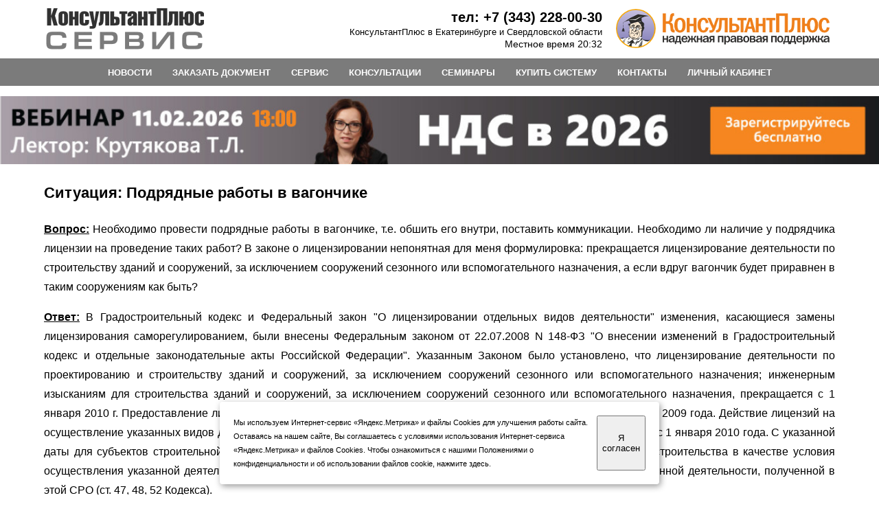

--- FILE ---
content_type: text/html;charset=UTF-8
request_url: https://iak.ru/site/page.xhtml?u=1DF93A33B0EB4B028F9469ED2A0E4D0B
body_size: 6187
content:
<!DOCTYPE html >
<html xmlns="http://www.w3.org/1999/xhtml"><head id="j_id_3"><link type="text/css" rel="stylesheet" href="/javax.faces.resource/theme.css.xhtml?ln=primefaces-casablanca"><link type="text/css" rel="stylesheet" href="/javax.faces.resource/fa/font-awesome.css.xhtml?ln=primefaces&amp;v=7.0"><script type="text/javascript" src="/javax.faces.resource/validation/validation.js.xhtml?ln=primefaces&amp;v=7.0"></script><script type="text/javascript" src="/javax.faces.resource/validation/beanvalidation.js.xhtml?ln=primefaces&amp;v=7.0"></script><script type="text/javascript">if(window.PrimeFaces){PrimeFaces.settings.locale='ru_RU';PrimeFaces.settings.validateEmptyFields=true;PrimeFaces.settings.considerEmptyStringNull=false;}</script>
&#9;&#9;<title>
&#9;&#9;Консультант Плюс в Екатеринбурге и Свердловской области
&#9;</title>
&#9;&#9;<link rel="stylesheet" href="/css/styleIak.css" type="text/css">
&#9;&#9;<script type="text/javascript" src="/js/script.js"></script>
&#9;&#9;<meta http-equiv="Content-Type" content="text/html; charset=utf-8">
&#9;&#9;<meta name="description" content="КонсультантПлюсСервис - региональный центр сети КонсультантПлюс в Екатеринбурге и Свердловской области. Является официальными представителем, осуществляет продажу и сопровождение систем &laquo;КонсультантПлюс&raquo;, проводит обучение, консультации, семинары и круглые столы в Екатеринбурге.">
&#9;&#9;<meta name="keywords" content="Консультант плюс, КонсультантПлюс, КонсультантПлюс в Екатеринбурге, Консультант плюс в Екатеринбурге, купить КонсультантПлюс в Екатеринбурге, купить Консультант Плюс в Екатеринбурге, купить КонсультантПлюс в Свердловской области, купить Консультант Плюс в Свердловской области, продажа и обслуживание систем КонсультантПлюс для бухгалтеров,  юристов,  руководителей,  специалистов,  новости законодательства, вебинары, круглый стол, семинары для бухгалтеров,  юристов,  подписаться на журнал Главная книга, подключить интернет-отчетность, консультации бухгалтеру,  консультации юристу, Консультант, Плюс, купить, консультант+, консультант +, Екатеринбург, Свердловская область, сайт консультант плюс, система консультант, консультантплюс сайт, консультантплюс стоимость, консультант плюс стоимость, смарт комплекты консультант плюс, горячая линия, гарант,  главбух,  Гарант,  Главбух,  система гарант,  купить Главбух, екб,  Екб,  екат,  Екат, заказать документ в КонсультантПлюс">
&#9;&#9;<link rel="icon" href="/favicon.ico" type="image/x-icon">
&#9;&#9;<link rel="shortcut icon" href="/favicon.ico" type="image/x-icon">

 
<script type="text/javascript" src="/js/metrika.js"></script>
<noscript><div><img src="https://mc.yandex.ru/watch/95313060" style="position:absolute; left:-9999px;" alt=""></div></noscript>
 
&#9;&#9;
&#9;


&#9;

&#9;&#9;
&#9;<style>
	#cookie_note{
	    display: none;
	    position: fixed;
	    bottom: 15px;
	    left: 50%;
	    max-width: 90%;
	    transform: translateX(-50%);
	    padding: 20px;
	    background-color: white;
	    border-radius: 4px;
	    box-shadow: 2px 3px 10px rgba(0, 0, 0, 0.4);
	}
	
	#cookie_note p{
	    margin: 0;
	    font-size: 0.7rem;
	    text-align: left;
	    color: black;
	}
	
	.cookie_accept{
	    width:20%;
	}
	@media (min-width: 576px){
	    #cookie_note.show{
	        display: flex;
	    }
	}
	
	@media (max-width: 575px){
	    #cookie_note.show{
	        display: block;
	        text-align: left;
	    }
	}
	</style></head><body> 

&#9;&#9;<table style="width: 90%; margin: auto; border:0px solid #000000;margin-top: 8px;">
&#9;&#9;<tr><td>
&#9;&#9;    <div id="logo">
&#9;&#9;       <a href="welcome.xhtml"><img src="img/logo5.gif" width="230" height="60" border="0" alt="КонсультантПлюс в Екатеринбурге и Свердловской области" title="КонсультантПлюс в Екатеринбурге и Свердловской области"></a>
&#9;&#9;    </div>
&#9;&#9; </td>
&#9;&#9; <td>
&#9;&#9;&#9;<div id="adress" class="shapka">
&#9;&#9;       &#9;<span class="adress"><a href="tel:+73432280030" style="color: black; text-decoration: none;">тел: +7 (343) 228-00-30</a></span><br>
&#9;&#9;        <span class="slogan">КонсультантПлюс в Екатеринбурге и Свердловской области</span><br>
&#9;&#9;        <span class="stxt">Местное время 
&#9;&#9;&#9;&#9;&#9;20:32
&#9;&#9;&#9;&#9;</span>
&#9;&#9;    </div>
&#9;&#9;  </td>
&#9;&#9;  <td><img src="img/cp.gif" width="5" height="1" border="0"></td>
&#9;&#9;  <td style="width: 320px;" class="logo_right"><a href="http://www.consultant.ru"><img src="img/cons_logo1.png" width="320" border="0" alt="Консультант Плюс в Екатеринбурге и Свердловской области" title="Консультант Плюс в Екатеринбурге и Свердловской области"></a></td>
&#9;&#9;  </tr>
&#9;&#9;  </table>

&#9;&#9;<table cellspacing="0" cellpadding="0" id="menu" style="width: 100%"><tr><td align="center">&#9;
&#9;&#9;<table cellspacing="0" cellpadding="0" id="menu2" style="padding-top: 2px; width:80%;">
&#9;&#9;&#9;<tr><td style="padding-left: 80px;"><a href="news.xhtml" class="menuLink">НОВОСТИ</a></td>
&#9;&#9;&#9;<td style="padding-left: 30px;"><a href="docorder.xhtml" class="menuLink">ЗАКАЗАТЬ ДОКУМЕНТ</a></td>
&#9;&#9;&#9;<td style="padding-left: 30px;"><a href="servis.xhtml" class="menuLink">СЕРВИС</a></td>
&#9;&#9;&#9;<td style="padding-left: 30px;"><a href="consult.xhtml" class="menuLink">КОНСУЛЬТАЦИИ</a></td>
&#9;&#9;&#9;<td style="padding-left: 30px;"><a href="seminar.xhtml" class="menuLink">СЕМИНАРЫ</a></td>
&#9;&#9;&#9;<td style="padding-left: 30px;"><a href="systemTop.xhtml" class="menuLink">КУПИТЬ СИСТЕМУ</a></td>
&#9;&#9;&#9;<td style="padding-left: 30px;"><a href="page.xhtml?u=904FDC571F48DA89C5256DA7005DED8F" class="menuLink">КОНТАКТЫ</a></td>
&#9;&#9;&#9;<td style="padding-left: 30px; padding-right: 80px;" class="menu_lk"><a href="cabinet.xhtml" class="menuLink">ЛИЧНЫЙ КАБИНЕТ</a></td>
&#9;&#9;&#9;</tr>
&#9;&#9;</table>
&#9;&#9;</td></tr></table>
&#9;&#9;<div align="center" style="margin-top:10px">
&#9;&#9;&#9;<a href="https://www.consultant.ru/about/nc/webinar/2026-02-11/?utm_source=ric167"><img title="Вебинар &laquo;НДС в 2026&raquo;. Дата проведения: 11 февраля 2026" src="download?u=48D4FC2C61B243809ACF1694C5EDA2E8&amp;f=webinar_11_02_26_1.jpg" style="max-width:100%" alt="Вебинар &laquo;НДС в 2026&raquo;. Дата проведения: 11 февраля 2026"></a>
&#9;&#9;</div>
&#9;&#9;&#9;
&#9;&#9;<div id="main"><script type="text/javascript">var _AdfWindowOpenError='\u0412 \u0431\u0440\u0430\u0443\u0437\u0435\u0440\u0435 \u043e\u0431\u043d\u0430\u0440\u0443\u0436\u0435\u043d \u0431\u043b\u043e\u043a\u0438\u0440\u043e\u0432\u0449\u0438\u043a \u0432\u0441\u043f\u043b\u044b\u0432\u0430\u044e\u0449\u0438\u0445 \u043e\u043a\u043e\u043d. \u0411\u043b\u043e\u043a\u0438\u0440\u043e\u0432\u0449\u0438\u043a\u0438 \u0432\u0441\u043f\u043b\u044b\u0432\u0430\u044e\u0449\u0438\u0445 \u043e\u043a\u043e\u043d \u0441\u043e\u0437\u0434\u0430\u044e\u0442 \u043f\u043e\u043c\u0435\u0445\u0438 \u0440\u0430\u0431\u043e\u0442\u0435 \u044d\u0442\u043e\u0433\u043e \u043f\u0440\u0438\u043b\u043e\u0436\u0435\u043d\u0438\u044f. \u041e\u0442\u043a\u043b\u044e\u0447\u0438\u0442\u0435 \u0431\u043b\u043e\u043a\u0438\u0440\u043e\u0432\u0449\u0438\u043a \u0432\u0441\u043f\u043b\u044b\u0432\u0430\u044e\u0449\u0438\u0445 \u043e\u043a\u043e\u043d \u0438\u043b\u0438 \u0440\u0430\u0437\u0440\u0435\u0448\u0438\u0442\u0435 \u0432 \u043d\u0435\u043c \u043f\u043e\u044f\u0432\u043b\u0435\u043d\u0438\u0435 \u0432\u0441\u043f\u043b\u044b\u0432\u0430\u044e\u0449\u0438\u0445 \u043e\u043a\u043e\u043d \u043d\u0430 \u044d\u0442\u043e\u043c Web-\u0443\u0437\u043b\u0435.';</script><script type="text/javascript" src="/adf/jsLibs/Locale2_1_3.js;jsessionid=03908999A907501EE2BDF0C1F9F60EC0"></script><script type="text/javascript" src="/adf/jsLibs/Common2_1_3.js;jsessionid=03908999A907501EE2BDF0C1F9F60EC0"></script><form id="j_id_f" name="j_id_f" method="POST" onkeypress="return _submitOnEnter(event,'j_id_f');" action="/site/page.xhtml;jsessionid=03908999A907501EE2BDF0C1F9F60EC0">

&#9;&#9;&#9;<h1>Ситуация: Подрядные работы  в вагончике
&#9;&#9;&#9;</h1><span class="txt"><p><span style="text-decoration: underline;"><span><strong>Вопрос:</strong></span></span> Необходимо провести подрядные работы в вагончике, т.е. обшить его внутри, поставить коммуникации.  Необходимо ли наличие у подрядчика лицензии на проведение таких работ? В законе о лицензировании непонятная для меня формулировка: прекращается лицензирование деятельности по строительству зданий и сооружений, за исключением сооружений сезонного или вспомогательного назначения, а если вдруг вагончик будет приравнен в таким сооружениям как быть?</p>
<p><span style="text-decoration: underline;"><strong>Ответ:</strong></span> В Градостроительный кодекс и Федеральный закон "О лицензировании отдельных видов деятельности" изменения, касающиеся замены лицензирования саморегулированием, были внесены Федеральным законом от 22.07.2008 N 148-ФЗ "О внесении изменений в Градостроительный кодекс и отдельные законодательные акты Российской Федерации". Указанным Законом было установлено, что лицензирование деятельности по проектированию и строительству зданий и сооружений, за исключением сооружений сезонного или вспомогательного назначения; инженерным изысканиям для строительства зданий и сооружений, за исключением сооружений сезонного или вспомогательного назначения, прекращается с 1 января 2010 г. Предоставление лицензий на осуществление указанных видов деятельности прекращается с 1 января 2009 года. Действие лицензий на осуществление указанных видов деятельности, в том числе лицензий, срок действия которых продлен, прекращается с 1 января 2010 года. С указанной даты для субъектов строительной, изыскательской и проектной деятельности в отношении объектов капитального строительства в качестве условия осуществления указанной деятельности было установлено требование о членстве в СРО и наличии допуска к указанной деятельности, полученной в этой СРО (ст. 47, 48, 52 Кодекса).</p>
<p>Формулировку п. 6.1 ст. 18 Федерального закона от 08.08.2001 N 128-ФЗ "О лицензировании отдельных видов деятельности", следует рассматривать следующим образом.</p>
<p>До внесения изменений в закон о лицензировании, деятельность по строительству зданий и сооружений подлежала лицензированию. Исключение составляли сооружения сезонного или вспомогательного назначения. Т.е. строительство и проектирование сезонных сооружений не подлежало лицензированию и до внесения изменений в закон.</p>
<p>Создание СРО направленно на упрощение, действовавшего ранее порядка лицензирования. Теперь строительные организации обязаны получить разрешение на ведение только тех работ, которые оказывают влияние на безопасность объектов капитального строительства.</p>
<p>Вагончик является сезонным строением и не является объектом капитального строительства, поэтому подрядчику для проведения отделочных работ не нужно получать допуск СРО.</p></span><input type="hidden" name="org.apache.myfaces.trinidad.faces.FORM" value="j_id_f"><input type="hidden" name="_noJavaScript" value="false"><span id="tr_j_id_f_Postscript"><script type="text/javascript">function _j_id_fValidator(f,s){return _validateInline(f,s);}var j_id_f_SF={};</script></span><input type="hidden" name="javax.faces.ViewState" value="!sUf5R2EhWuItP4NmpIeEsjOh4NWjaVqTV6KBB16C3kPx+6i6FZMLZrSSgfk="><script type="text/javascript">_submitFormCheck();</script></form>
&#9;&#9;</div>

&#9;&#9;<table border="0" cellspacing="0" cellpadding="0" id="bottom" style="width: 100%; background: #d1d1d1; border-top: 1px #7b7b7b solid; margin-top: 15px;">
&#9;&#9;<tr><td align="center" style="padding-left: 55px; padding-right: 55px; padding-top: 10px; padding-bottom: 10px;">&#9;
&#9;&#9;&#9;<table border="0" cellspacing="0" cellpadding="0" style="width:80%;" class="stxt">
&#9;&#9;&#9;&#9;<tr id="footer"><td id="footer_left">
&#9;&#9;&#9;&#9;<table border="0" cellspacing="0" cellpadding="0" class="stxt">
&#9;&#9;&#9;&#9;&#9;<tr><td><img src="img/li0.gif" width="7" height="7" border="0" style="margin-right: 3px;"></td><td><b><a href="welcome.xhtml" style="color:#000;">КонсультантПлюс</a></b></td>
&#9;&#9;&#9;&#9;&#9;<td rowspan="4"><img src="img/cp.gif" width="20" height="1" border="0"></td>
&#9;&#9;&#9;&#9;&#9;<td><img src="img/li0.gif" width="7" height="7" border="0" style="margin-right: 3px;"></td><td><b><a href="servis.xhtml" style="color:#000;">Сервис</a></b></td>
&#9;&#9;&#9;&#9;&#9;<td rowspan="4"><img src="img/cp.gif" width="20" height="1" border="0"></td>
&#9;&#9;&#9;&#9;&#9;<td><img src="img/li0.gif" width="7" height="7" border="0" style="margin-right: 3px;"></td><td><b><a href="page.xhtml?u=31A6BA42645C4CBAB2145FDF78CC6D6C" style="color:#000;">О компании</a></b></td>
&#9;&#9;&#9;&#9;&#9;<td rowspan="4"><img src="img/cp.gif" width="20" height="1" border="0"></td>
&#9;&#9;&#9;&#9;&#9;<td></td>
&#9;&#9;&#9;&#9;&#9;<td></td>
&#9;&#9;&#9;&#9;&#9;<td><img src="img/cp.gif" width="10" height="20" border="0"></td>
&#9;&#9;&#9;&#9;&#9;</tr>
&#9;&#9;&#9;&#9;<tr><td><img src="img/li.gif" width="8" height="7" border="0" style="margin-right: 3px;"></td><td><a href="line.xhtml" style="color:#000;">Описание системы</a></td>
&#9;&#9;&#9;&#9;&#9;<td><img src="img/li.gif" width="8" height="7" border="0" style="margin-right: 3px;"></td><td><a href="education.xhtml" style="color:#000;">Обучение работе</a></td>
&#9;&#9;&#9;&#9;&#9;<td><img src="img/li.gif" width="8" height="7" border="0" style="margin-right: 3px;"></td><td><a href="page.xhtml?u=904FDC571F48DA89C5256DA7005DED8F" style="color:#000;">Контакты</a></td>
&#9;&#9;&#9;&#9;&#9;<td><img src="img/li.gif" width="8" height="7" border="0" style="margin-right: 3px;"></td><td><a href="page.xhtml?u=B416D2B9576941A7A03A0B6DB1FA4CD5" style="color:#000;">Политика конфиденциальности</a></td>
&#9;&#9;&#9;&#9;&#9;<td><img src="img/cp.gif" width="1" height="20" border="0"></td>
&#9;&#9;&#9;&#9;</tr>
&#9;&#9;&#9;&#9;<tr><td><img src="img/li.gif" width="8" height="7" border="0" style="margin-right: 3px;"></td><td><a href="systemTop.xhtml" style="color:#000;">Цены. Купить систему</a></td>
&#9;&#9;&#9;&#9;&#9;<td><img src="img/li.gif" width="8" height="7" border="0" style="margin-right: 3px;"></td><td><a href="consult.xhtml" style="color:#000;">Консультации специалистов</a></td>
&#9;&#9;&#9;&#9;&#9;<td><img src="img/li.gif" width="8" height="7" border="0" style="margin-right: 3px;"></td><td><a href="page.xhtml?u=7DA1D4DB3C30449DBC46310EDCA74F2D" style="color:#000;">Вакансии</a></td>
&#9;&#9;&#9;&#9;&#9;<td><img src="img/li.gif" width="8" height="7" border="0" style="margin-right: 3px;"></td><td rowspan="2"><a href="page.xhtml?u=9B2769EEF85B45F5BE0C5AC32D09C8CC" style="color:#000;"><div>Соглашение об обработке</div><div style="padding-top:8px">персональных данных</div></a></td>&#9;&#9;&#9;&#9;&#9;
&#9;&#9;&#9;&#9;&#9;<td><img src="img/cp.gif" width="1" height="20" border="0"></td>
&#9;&#9;&#9;&#9;</tr>
&#9;&#9;&#9;&#9;<tr><td><img src="img/li.gif" width="8" height="7" border="0" style="margin-right: 3px;"></td><td><a href="page.xhtml?u=3DB46DD12301472791C59DB7EC838DE7" style="color:#000;">Отзывы клиентов</a></td>
&#9;&#9;&#9;&#9;&#9;<td><img src="img/li.gif" width="8" height="7" border="0" style="margin-right: 3px;"></td><td><a href="http://www.consultant.ru/about/presscenter/bulletin/" style="color:#000;">Бюллетень пользователя</a></td>
&#9;&#9;&#9;&#9;&#9;<td><img src="img/li.gif" width="8" height="7" border="0" style="margin-right: 3px;"></td><td><a href="search.xhtml" style="color:#000;">Поиск по сайту</a></td>
&#9;&#9;&#9;&#9;&#9;<td><img src="img/cp.gif" width="1" height="1" border="0"></td>
&#9;&#9;&#9;&#9;&#9;<td><img src="img/cp.gif" width="1" height="20" border="0"></td>
&#9;&#9;&#9;&#9;</tr>&#9;&#9;&#9;&#9;&#9;
&#9;&#9;&#9;&#9;</table>
&#9;&#9;&#9;&#9;</td>
&#9;&#9;&#9;&#9;<td id="footer_right">
&#9;&#9;&#9;&#9;<table border="0" cellspacing="0" cellpadding="0" class="stxt">
&#9;&#9;&#9;&#9;&#9;<tr><td align="right">
&#9;&#9;&#9;&#9;&#9;&#9;<div>
&#9;&#9;&#9;&#9;&#9;&#9;&#9;<img src="img/cp.gif" width="10" height="1" border="0">
&#9;&#9;&#9;&#9;&#9;&#9;&#9;<a href="http://www.consultant.ru"><img src="img/cons_logo.png" width="240" height="42" border="0" alt="Консультант Плюс в Екатеринбурге и Свердловской области" title="Консультант Плюс в Екатеринбурге и Свердловской области"></a>
&#9;&#9;&#9;&#9;&#9;&#9;</div>
&#9;&#9;&#9;&#9;&#9;&#9;<div class="footer_txt">ООО &laquo;КонсультантПлюсСервис&raquo; осуществляет деятельность в области информационных технологий</div>
&#9;&#9;&#9;&#9;&#9;&#9;<div class="footer_txt">Включена в Реестр аккредитованных организаций, осуществляющих деятельность в области ИТ-технологий</div>
&#9;&#9;&#9;&#9;&#9;&#9;<div class="footer_txt">Информация на сайте не является публичной офертой. Язык программирования сайта - Java.</div>
&#9;&#9;&#9;&#9;&#9;&#9;
&#9;&#9;&#9;&#9;&#9;&#9; 

&#9;&#9;&#9;&#9;&#9;&#9;<div style="margin-top: 7px;">
&#9;&#9;&#9;&#9;&#9;&#9;
&#9;&#9;&#9;&#9;&#9;&#9;
&#9;&#9;&#9;&#9;&#9;&#9;<script type="text/javascript"></script>
&#9;&#9;&#9;&#9;&#9;&#9;</div>
&#9;&#9;&#9;&#9;&#9;</td>
&#9;&#9;&#9;&#9;</tr>
&#9;&#9;&#9;&#9;</table>
&#9;&#9;&#9;&#9;</td></tr>
&#9;&#9;&#9;</table>


&#9;&#9;</td></tr></table>

<style>
#myBtn{display:block;position:fixed;bottom:32px;right:32px;z-index:99;font-size:24px;text-decoration:none;font-weight:900;border:none;width:52px;height:52px;outline:0;line-height:0;background-color:#a49fcc;color:#fff;cursor:pointer;border-radius:50%;transition:.4s;visibility:hidden;opacity:0}#myBtn.showing{pointer-events:auto;visibility:visible;opacity:.9}#myBtn:hover{background-color:#f18f38}
</style>
<button onclick="topFunction()" id="myBtn" class="to-top" title="Наверх">↑</button>
<script>
let mybutton=document.getElementById("myBtn");function scrollFunction(){document.body.scrollTop>20||document.documentElement.scrollTop>20?mybutton.classList.add("showing"):mybutton.classList.remove("showing")}function topFunction(){document.body.scrollTop=0,document.documentElement.scrollTop=0}window.onscroll=function(){scrollFunction()};
</script>

<div id="cookie_note">
    <p class="stxt">Мы используем Интернет-сервис &laquo;Яндекс.Метрика&raquo; и файлы Cookies для улучшения работы сайта.
    &#9;Оставаясь на нашем сайте, Вы соглашаетесь с условиями использования Интернет-сервиса &laquo;Яндекс.Метрика&raquo; и файлов Cookies.
        Чтобы ознакомиться с нашими Положениями о конфиденциальности и об использовании
        файлов cookie, <a href="page.xhtml?u=B416D2B9576941A7A03A0B6DB1FA4CD5" target="_blank" style="color:#000000">нажмите здесь</a>.</p>
    <button class="button cookie_accept btn btn-primary btn-sm">Я согласен</button>
</div>
<script src="/js/script-cookies.js"></script></body>
</html>

--- FILE ---
content_type: text/css
request_url: https://iak.ru/css/styleIak.css
body_size: 9141
content:
body{
	margin: 0;
  	padding-left: 0px;
	padding-right: 0px;
}
a{
    color: #b21612; /* Цвет ссылок */
    text-decoration: none;
}
a:hover {
    color: #ff0000; /* Цвет активных ссылок */
    text-decoration: underline;
}

a.black{
    color: #000000;
    text-decoration: none;
}
a.black:hover{
    color: #000000;
    text-decoration: underline;
}
a.budclientu{
	color:#FFFFFF; 
	text-decoration: none;
}
a.budclientu:hover {
    color: #ce0000; /* Цвет активных ссылок */
    text-decoration: none;
}
a.budclientu1{
	color:#FFFFFF; 
	text-decoration: none;
}
a.budclientu1:hover {
    color: #FFFFFF; /* Цвет активных ссылок */
    text-decoration: none;
}
a.budclientu2{
	color:#000000; 
	text-decoration: none;
}
a.budclientu2:hover {
    color: #000000; /* Цвет активных ссылок */
    text-decoration: none;
}
a.seminar{
	color:#000000; 
	text-decoration: none;
}
a.seminar:hover {
    color: #000000; /* Цвет активных ссылок */
    text-decoration: none;
}

a.red{
	color:#000000; 
	text-decoration: none;
}
a.red:hover {
    color: #ce0000; /* Цвет активных ссылок */
    text-decoration: none;
}

.systemMenu, .systemMenu:hover{ /* Цвет ссылок на страницах Будущему клиенту Консультант Плюс*/
    color: #fff; 
    text-decoration: none;
}
.systemMenuBlack, .systemMenuBlack:hover{ /* Цвет ссылок на страницах Будущему клиенту Консультант Плюс*/
    color: #000; 
    text-decoration: none;
}
p {
    line-height: 1.8;
    text-align: justify;
}

ul{
	line-height: 1.8;
}
ol{
	line-height: 1.8;
}
.txt{
	font-family: Sans-serif, Helvetica, Arial;
	font-size: 16px;
}
.btxt{
	font-family: Sans-serif, Helvetica, Arial;
	font-size: 16px;
	font-weight: bold;
}
.stxt{
	font-family: Sans-serif, Helvetica, Arial;
	font-size: 14px;
}
.number_doc{
	font-family: Sans-serif, Helvetica, Arial;
	font-size: 16px;
}	
.redtxt{
	color: #b21612;
}
h1{
	font-family: Arial, sans-serif, Helvetica;
	font-size: 22px;
	padding-bottom: 10px;
	padding-top: 10px;
}
#shapka{
	margin: 10px auto;
	width: 1000px;
	height: 60px;
}
#logo{
	display: inline-block;
}
#oldsite{
	display: inline-block;
	font-family: Sans-serif, Helvetica, Arial;
	font-size: 13px;
	color: #b21612;
	margin-left: 122px;
}
#adress{
	display: inline-block;
	float:right;
	text-align: right;
	padding: 7 0 5 0;
}
.adress{
	font-family: Sans-serif, Helvetica, Arial;
	font-size: 20px;
	font-weight: bold;
}
.slogan{
	font-family: Sans-serif, Helvetica, Arial;
	font-size: 13px;
	color: #000000;
}  
#menu{
	margin: 5px auto;
	padding: 3px 0px 5px 0px;
	width: 90%;
	height: 40px;
	background-color: #7b7b7b;
	white-space:nowrap;
}
.menu{
	display: inline-block;
	width: 12%;
	text-align: center;
}
#bottom {
	margin: auto;
	margin-top:10px;
	width: 90%;
	background-color: #d1d1d1;
	white-space:nowrap;
}

.menuLink{
	font: 15px Arial, sans-serif, Helvetica;
	font-weight:  bold;
	color: #ffffff;
	text-decoration: none;
}

#main{
	margin: auto;
	width: 90%;
}

#mainDocorder{
	margin: auto;
	width: 1100px;
}

#mainSupport{
	margin: auto;
	width: 710px;
}

#mainLeft{
	width: 165px;
	position: relative;
  	float: left;
  	display: block;
	
}
#mainRight{
	//width: 1020px;
	width: 840px;
	
}
.mainRight{
	display:inline-block;
}
.mainText {
	font: 18px Helvetica, Arial, sans-serif;
	color: #fff;
	font-weight:bold;
    
	background: #5a6b9c;
	border: 2px solid #eee;
	display: block;
	position:relative;
	float:left;
	text-align: center;
	vertical-align: middle; 
	line-height: 25px;
    //padding-top:40px;
    margin:3px 1px 3px 1px;
    
	/*Скругленные углы*/
	-webkit-border-radius: 5px;
	-moz-border-radius: 5px;
	-khtml-border-radius: 5px;
	border-radius: 5px;

	/*Градиент*/
	background-image: -webkit-linear-gradient(top, rgba(0, 0, 0, 0), rgba(0, 0, 0, 0.2));
	background-image: -moz-linear-gradient(top, rgba(0, 0, 0, 0), rgba(0, 0, 0, 0.2));
	background-image: -o-linear-gradient(top, rgba(0, 0, 0, 0), rgba(0, 0, 0, 0.2));
	background-image: -ms-linear-gradient(top, rgba(0, 0, 0, 0), rgba(0, 0, 0, 0.2));
	background-image: linear-gradient(top, rgba(0, 0, 0, 0), rgba(0, 0, 0, 0.2));

	/*Тень*/
	-webkit-box-shadow: 0px 3px 1px rgba(0, 0, 0, 0.2);
	-moz-box-shadow: 0px 3px 1px rgba(0, 0, 0, 0.2);
	box-shadow: 0px 3px 1px rgba(0, 0, 0, 0.2);

	/*Переход*/
	-webkit-transition: All 0.5s ease;
	-moz-transition: All 0.5s ease;
	-o-transition: All 0.5s ease;
	-ms-transition: All 0.5s ease;
	transition: All 0.5s ease;
}

a.mainText {
	color: #fff;
	text-decoration: none;
}
a.mainText:hover{
	background-color: #7b9cce;
} 

.materialText {
	font: 18px Helvetica, Arial, sans-serif;
	color: #fff;
	font-weight:bold;
    
	background: #5a6b9c;
	border: 2px solid #eee;
	display: block;
	//position:relative;
	//float:left;
	text-align: center;
	vertical-align: middle; 
	//line-height: 25px;
    padding-top:10px;
   // margin:10px 30px 10px 30px;
    
    width:90%;
    height:30px;
    
	/*Скругленные углы*/
	-webkit-border-radius: 5px;
	-moz-border-radius: 5px;
	-khtml-border-radius: 5px;
	border-radius: 5px;

	/*Градиент*/
	background-image: -webkit-linear-gradient(top, rgba(0, 0, 0, 0), rgba(0, 0, 0, 0.2));
	background-image: -moz-linear-gradient(top, rgba(0, 0, 0, 0), rgba(0, 0, 0, 0.2));
	background-image: -o-linear-gradient(top, rgba(0, 0, 0, 0), rgba(0, 0, 0, 0.2));
	background-image: -ms-linear-gradient(top, rgba(0, 0, 0, 0), rgba(0, 0, 0, 0.2));
	background-image: linear-gradient(top, rgba(0, 0, 0, 0), rgba(0, 0, 0, 0.2));

	/*Тень*/
	-webkit-box-shadow: 0px 3px 1px rgba(0, 0, 0, 0.2);
	-moz-box-shadow: 0px 3px 1px rgba(0, 0, 0, 0.2);
	box-shadow: 0px 3px 1px rgba(0, 0, 0, 0.2);

	/*Переход*/
	-webkit-transition: All 0.5s ease;
	-moz-transition: All 0.5s ease;
	-o-transition: All 0.5s ease;
	-ms-transition: All 0.5s ease;
	transition: All 0.5s ease;
}

.knopkaBlue {
	font: 18px Helvetica, Arial, sans-serif;
	color: #fff;
	font-weight:bold;
    
	background: #5a6b9c;
	border: 2px solid #eee;
	display: block;
	text-align: center;
	vertical-align: middle; 
    padding:0px 15px 0px 15px;
    //margin:10px 30px 10px 30px;
    
    height:40px;
    
	/*Скругленные углы*/
	-webkit-border-radius: 5px;
	-moz-border-radius: 5px;
	-khtml-border-radius: 5px;
	border-radius: 5px;

	/*Градиент*/
	background-image: -webkit-linear-gradient(top, rgba(0, 0, 0, 0), rgba(0, 0, 0, 0.2));
	background-image: -moz-linear-gradient(top, rgba(0, 0, 0, 0), rgba(0, 0, 0, 0.2));
	background-image: -o-linear-gradient(top, rgba(0, 0, 0, 0), rgba(0, 0, 0, 0.2));
	background-image: -ms-linear-gradient(top, rgba(0, 0, 0, 0), rgba(0, 0, 0, 0.2));
	background-image: linear-gradient(top, rgba(0, 0, 0, 0), rgba(0, 0, 0, 0.2));

	/*Тень*/
	-webkit-box-shadow: 0px 3px 1px rgba(0, 0, 0, 0.2);
	-moz-box-shadow: 0px 3px 1px rgba(0, 0, 0, 0.2);
	box-shadow: 0px 3px 1px rgba(0, 0, 0, 0.2);

	/*Переход*/
	-webkit-transition: All 0.5s ease;
	-moz-transition: All 0.5s ease;
	-o-transition: All 0.5s ease;
	-ms-transition: All 0.5s ease;
	transition: All 0.5s ease;
}
a.knopkaBlue {
	color: #fff;
}
a.knopkaBlue:hover{
	background-color: #7b9cce;
} 

.lineMenuText {
	font: 16px Helvetica, Arial, sans-serif;
	color: #fff;
	font-weight:bold;
    
	background: #5a6b9c;
	border: 2px solid #eee;
	display: block;
	text-align: center;
	vertical-align: middle; 
    padding:10px 0px 10px 0px;
    margin:0px 0px 3px 0px;
    
    width:600px;
    
	/*Скругленные углы*/
	-webkit-border-radius: 5px;
	-moz-border-radius: 5px;
	-khtml-border-radius: 5px;
	border-radius: 5px;

	/*Градиент*/
	background-image: -webkit-linear-gradient(top, rgba(0, 0, 0, 0), rgba(0, 0, 0, 0.2));
	background-image: -moz-linear-gradient(top, rgba(0, 0, 0, 0), rgba(0, 0, 0, 0.2));
	background-image: -o-linear-gradient(top, rgba(0, 0, 0, 0), rgba(0, 0, 0, 0.2));
	background-image: -ms-linear-gradient(top, rgba(0, 0, 0, 0), rgba(0, 0, 0, 0.2));
	background-image: linear-gradient(top, rgba(0, 0, 0, 0), rgba(0, 0, 0, 0.2));

	/*Тень*/
	-webkit-box-shadow: 0px 3px 1px rgba(0, 0, 0, 0.2);
	-moz-box-shadow: 0px 3px 1px rgba(0, 0, 0, 0.2);
	box-shadow: 0px 3px 1px rgba(0, 0, 0, 0.2);

	/*Переход*/
	-webkit-transition: All 0.5s ease;
	-moz-transition: All 0.5s ease;
	-o-transition: All 0.5s ease;
	-ms-transition: All 0.5s ease;
	transition: All 0.5s ease;
}
a.lineMenuText {
	color: #fff;
	text-decoration: none;
}
a.lineMenuText:hover{
	background-color: #7b9cce;
} 

.cabinetMenuText {
	font: 18px Helvetica, Arial, sans-serif;
	color: #fff;
	font-weight:bold;
    
	background: #5a6b9c;
	border: 2px solid #eee;
	display: block;
	//position:relative;
	//float:left;
	text-align: center;
	vertical-align: middle; 
	//line-height: 25px;
    padding-top:10px;
    margin:10px 30px 10px 30px;
    
    width:80%;
    height:30px;
    
	/*Скругленные углы*/
	-webkit-border-radius: 5px;
	-moz-border-radius: 5px;
	-khtml-border-radius: 5px;
	border-radius: 5px;

	/*Градиент*/
	background-image: -webkit-linear-gradient(top, rgba(0, 0, 0, 0), rgba(0, 0, 0, 0.2));
	background-image: -moz-linear-gradient(top, rgba(0, 0, 0, 0), rgba(0, 0, 0, 0.2));
	background-image: -o-linear-gradient(top, rgba(0, 0, 0, 0), rgba(0, 0, 0, 0.2));
	background-image: -ms-linear-gradient(top, rgba(0, 0, 0, 0), rgba(0, 0, 0, 0.2));
	background-image: linear-gradient(top, rgba(0, 0, 0, 0), rgba(0, 0, 0, 0.2));

	/*Тень*/
	-webkit-box-shadow: 0px 3px 1px rgba(0, 0, 0, 0.2);
	-moz-box-shadow: 0px 3px 1px rgba(0, 0, 0, 0.2);
	box-shadow: 0px 3px 1px rgba(0, 0, 0, 0.2);

	/*Переход*/
	-webkit-transition: All 0.5s ease;
	-moz-transition: All 0.5s ease;
	-o-transition: All 0.5s ease;
	-ms-transition: All 0.5s ease;
	transition: All 0.5s ease;
}
a.cabinetMenuText {
	color: #fff;
	text-decoration: none;
}
a.cabinetMenuText:hover{
	background-color: #7b9cce;
} 

.cabinetMenuBack {
	font: 18px Helvetica, Arial, sans-serif;
	color: #fff;
	font-weight:bold;
    
	background: #5a6b9c;
	border: 2px solid #eee;
	//display: block;
	text-align: center;
	vertical-align: middle; 
    padding:10px 20px 10px 20px;
    margin:0px 20px 0px 0px;
    
	/*Скругленные углы*/
	-webkit-border-radius: 5px;
	-moz-border-radius: 5px;
	-khtml-border-radius: 5px;
	border-radius: 5px;

	/*Градиент*/
	background-image: -webkit-linear-gradient(top, rgba(0, 0, 0, 0), rgba(0, 0, 0, 0.2));
	background-image: -moz-linear-gradient(top, rgba(0, 0, 0, 0), rgba(0, 0, 0, 0.2));
	background-image: -o-linear-gradient(top, rgba(0, 0, 0, 0), rgba(0, 0, 0, 0.2));
	background-image: -ms-linear-gradient(top, rgba(0, 0, 0, 0), rgba(0, 0, 0, 0.2));
	background-image: linear-gradient(top, rgba(0, 0, 0, 0), rgba(0, 0, 0, 0.2));

	/*Тень*/
	-webkit-box-shadow: 0px 3px 1px rgba(0, 0, 0, 0.2);
	-moz-box-shadow: 0px 3px 1px rgba(0, 0, 0, 0.2);
	box-shadow: 0px 3px 1px rgba(0, 0, 0, 0.2);

	/*Переход*/
	-webkit-transition: All 0.5s ease;
	-moz-transition: All 0.5s ease;
	-o-transition: All 0.5s ease;
	-ms-transition: All 0.5s ease;
	transition: All 0.5s ease;
}

.videoListLector {
	font: 14px Helvetica, Arial, sans-serif;
	color: #000;
	//font-weight:bold;
    
	background: #f2f2f2;
	border: 2px solid #eee;
	//display: block;
	text-align: center;
	vertical-align: middle; 
    padding:5px 10px 5px 10px;
    margin:0px 5px 0px 0px;
    white-space: nowrap; 
    
	/*Скругленные углы*/
	-webkit-border-radius: 5px;
	-moz-border-radius: 5px;
	-khtml-border-radius: 5px;
	border-radius: 5px;

	/*Градиент*/
	background-image: -webkit-linear-gradient(top, rgba(0, 0, 0, 0), rgba(0, 0, 0, 0.2));
	background-image: -moz-linear-gradient(top, rgba(0, 0, 0, 0), rgba(0, 0, 0, 0.2));
	background-image: -o-linear-gradient(top, rgba(0, 0, 0, 0), rgba(0, 0, 0, 0.2));
	background-image: -ms-linear-gradient(top, rgba(0, 0, 0, 0), rgba(0, 0, 0, 0.2));
	background-image: linear-gradient(top, rgba(0, 0, 0, 0), rgba(0, 0, 0, 0.2));

	/*Тень*/
	-webkit-box-shadow: 0px 3px 1px rgba(0, 0, 0, 0.2);
	-moz-box-shadow: 0px 3px 1px rgba(0, 0, 0, 0.2);
	box-shadow: 0px 3px 1px rgba(0, 0, 0, 0.2);

	/*Переход*/
	-webkit-transition: All 0.5s ease;
	-moz-transition: All 0.5s ease;
	-o-transition: All 0.5s ease;
	-ms-transition: All 0.5s ease;
	transition: All 0.5s ease;
}


.cabinetLinkBlue {
	font: 18px Helvetica, Arial, sans-serif;
	color: #fff;
	font-weight:bold;
	background: #5a6b9c;
	border: 2px solid #eee;
	display: block;
	text-align: center;
	vertical-align: middle; 
    padding:10px 20px 10px 20px;
    margin:0px 0px 0px 0px;
    
    
    
	/*Скругленные углы*/
	-webkit-border-radius: 5px;
	-moz-border-radius: 5px;
	-khtml-border-radius: 5px;
	border-radius: 5px;

	/*Градиент*/
	background-image: -webkit-linear-gradient(top, rgba(0, 0, 0, 0), rgba(0, 0, 0, 0.2));
	background-image: -moz-linear-gradient(top, rgba(0, 0, 0, 0), rgba(0, 0, 0, 0.2));
	background-image: -o-linear-gradient(top, rgba(0, 0, 0, 0), rgba(0, 0, 0, 0.2));
	background-image: -ms-linear-gradient(top, rgba(0, 0, 0, 0), rgba(0, 0, 0, 0.2));
	background-image: linear-gradient(top, rgba(0, 0, 0, 0), rgba(0, 0, 0, 0.2));

	/*Тень*/
	-webkit-box-shadow: 0px 3px 1px rgba(0, 0, 0, 0.2);
	-moz-box-shadow: 0px 3px 1px rgba(0, 0, 0, 0.2);
	box-shadow: 0px 3px 1px rgba(0, 0, 0, 0.2);

	/*Переход*/
	-webkit-transition: All 0.5s ease;
	-moz-transition: All 0.5s ease;
	-o-transition: All 0.5s ease;
	-ms-transition: All 0.5s ease;
	transition: All 0.5s ease;
}

a.cabinetLinkBlue {
	color: #fff;
	text-decoration: none;
}
a.cabinetLinkBlue:hover{
	background-color: #7b9cce;
} 

.cabinetLinkRed {
	font: 18px Helvetica, Arial, sans-serif;
	color: #fff;
	font-weight:bold;
	background: #ce0000;
	border: 2px solid #eee;
	display: block;
	text-align: center;
	vertical-align: middle; 
    padding:10px 20px 10px 20px;
    margin:0px 0px 5px 0px;
    
    width:390px;
    
	/*Скругленные углы*/
	-webkit-border-radius: 5px;
	-moz-border-radius: 5px;
	-khtml-border-radius: 5px;
	border-radius: 5px;

	/*Градиент*/
	background-image: -webkit-linear-gradient(top, rgba(0, 0, 0, 0), rgba(0, 0, 0, 0.2));
	background-image: -moz-linear-gradient(top, rgba(0, 0, 0, 0), rgba(0, 0, 0, 0.2));
	background-image: -o-linear-gradient(top, rgba(0, 0, 0, 0), rgba(0, 0, 0, 0.2));
	background-image: -ms-linear-gradient(top, rgba(0, 0, 0, 0), rgba(0, 0, 0, 0.2));
	background-image: linear-gradient(top, rgba(0, 0, 0, 0), rgba(0, 0, 0, 0.2));

	/*Тень*/
	-webkit-box-shadow: 0px 3px 1px rgba(0, 0, 0, 0.2);
	-moz-box-shadow: 0px 3px 1px rgba(0, 0, 0, 0.2);
	box-shadow: 0px 3px 1px rgba(0, 0, 0, 0.2);

	/*Переход*/
	-webkit-transition: All 0.5s ease;
	-moz-transition: All 0.5s ease;
	-o-transition: All 0.5s ease;
	-ms-transition: All 0.5s ease;
	transition: All 0.5s ease;
}

a.cabinetLinkRed {
	color: #fff;
	text-decoration: none;
}
a.cabinetLinkRed:hover{
	background-color: #d23f3b;
} 

.lineLinkBlue {
	font: 16px Helvetica, Arial, sans-serif;
	color: #fff;
	font-weight:bold;
    
	background: #5a6b9c;
	border: 2px solid #eee;
	text-align: center;
	vertical-align: middle; 
    padding: 10px 0px 10px 0px;
    margin:0px 0px 3px 0px;
    
	/*Скругленные углы*/
	-webkit-border-radius: 5px;
	-moz-border-radius: 5px;
	-khtml-border-radius: 5px;
	border-radius: 5px;

	/*Градиент*/
	background-image: -webkit-linear-gradient(top, rgba(0, 0, 0, 0), rgba(0, 0, 0, 0.2));
	background-image: -moz-linear-gradient(top, rgba(0, 0, 0, 0), rgba(0, 0, 0, 0.2));
	background-image: -o-linear-gradient(top, rgba(0, 0, 0, 0), rgba(0, 0, 0, 0.2));
	background-image: -ms-linear-gradient(top, rgba(0, 0, 0, 0), rgba(0, 0, 0, 0.2));
	background-image: linear-gradient(top, rgba(0, 0, 0, 0), rgba(0, 0, 0, 0.2));

	/*Тень*/
	-webkit-box-shadow: 0px 3px 1px rgba(0, 0, 0, 0.2);
	-moz-box-shadow: 0px 3px 1px rgba(0, 0, 0, 0.2);
	box-shadow: 0px 3px 1px rgba(0, 0, 0, 0.2);

	/*Переход*/
	-webkit-transition: All 0.5s ease;
	-moz-transition: All 0.5s ease;
	-o-transition: All 0.5s ease;
	-ms-transition: All 0.5s ease;
	transition: All 0.5s ease;
}
a.lineLinkBlue:hover{
	background-color: #7b9cce;
} 

a.cabinetMenuBack {
	color: #fff;
	text-decoration: none;
}
a.cabinetMenuBack:hover{
	background-color: #7b9cce;
} 
a.videoListLector {
	color: #000;
	text-decoration: none;
}
a.videoListLector:hover{
	//background-color: #7b9cce;
    -webkit-box-shadow: 3px 6px 8px rgba(0, 0, 0, 0.2);
    -moz-box-shadow: 3px 6px 8px rgba(0, 0, 0, 0.2);
    box-shadow: 3px 6px 8px rgba(0, 0, 0, 0.2);
}
.cabinetMenuTextRed {
	font: 18px Helvetica, Arial, sans-serif;
	color: #fff;
	font-weight:bold;
    
	background: #b21612;
	border: 2px solid #eee;
	display: block;
	//position:relative;
	//float:left;
	text-align: center;
	vertical-align: middle; 
	//line-height: 25px;
    padding-top:10px;
    margin:0px 0px 10px 0px;
    
    width:99%;
    height:30px;
    
	/*Скругленные углы*/
	-webkit-border-radius: 5px;
	-moz-border-radius: 5px;
	-khtml-border-radius: 5px;
	border-radius: 5px;

	/*Градиент*/
	background-image: -webkit-linear-gradient(top, rgba(0, 0, 0, 0), rgba(0, 0, 0, 0.2));
	background-image: -moz-linear-gradient(top, rgba(0, 0, 0, 0), rgba(0, 0, 0, 0.2));
	background-image: -o-linear-gradient(top, rgba(0, 0, 0, 0), rgba(0, 0, 0, 0.2));
	background-image: -ms-linear-gradient(top, rgba(0, 0, 0, 0), rgba(0, 0, 0, 0.2));
	background-image: linear-gradient(top, rgba(0, 0, 0, 0), rgba(0, 0, 0, 0.2));

	/*Тень*/
	-webkit-box-shadow: 0px 3px 1px rgba(0, 0, 0, 0.2);
	-moz-box-shadow: 0px 3px 1px rgba(0, 0, 0, 0.2);
	box-shadow: 0px 3px 1px rgba(0, 0, 0, 0.2);

	/*Переход*/
	-webkit-transition: All 0.5s ease;
	-moz-transition: All 0.5s ease;
	-o-transition: All 0.5s ease;
	-ms-transition: All 0.5s ease;
	transition: All 0.5s ease;
}

a.cabinetMenuTextRed {
	color: #fff;
	text-decoration: none;
}
a.cabinetMenuTextRed:hover{
	background-color: #d23f3b;
} 

.cabinetMenuTextGreen {
	font: 18px Helvetica, Arial, sans-serif;
	color: #fff;
	font-weight:bold;
    
	background: #00a500;
	border: 2px solid #eee;
	display: block;
	//position:relative;
	//float:left;
	text-align: center;
	vertical-align: middle; 
	//line-height: 25px;
    padding-top:10px;
    margin:0px 0px 5px 0px;
    
    width:99%;
    height:30px;
    
	/*Скругленные углы*/
	-webkit-border-radius: 5px;
	-moz-border-radius: 5px;
	-khtml-border-radius: 5px;
	border-radius: 5px;

	/*Градиент*/
	background-image: -webkit-linear-gradient(top, rgba(0, 0, 0, 0), rgba(0, 0, 0, 0.2));
	background-image: -moz-linear-gradient(top, rgba(0, 0, 0, 0), rgba(0, 0, 0, 0.2));
	background-image: -o-linear-gradient(top, rgba(0, 0, 0, 0), rgba(0, 0, 0, 0.2));
	background-image: -ms-linear-gradient(top, rgba(0, 0, 0, 0), rgba(0, 0, 0, 0.2));
	background-image: linear-gradient(top, rgba(0, 0, 0, 0), rgba(0, 0, 0, 0.2));

	/*Тень*/
	-webkit-box-shadow: 0px 3px 1px rgba(0, 0, 0, 0.2);
	-moz-box-shadow: 0px 3px 1px rgba(0, 0, 0, 0.2);
	box-shadow: 0px 3px 1px rgba(0, 0, 0, 0.2);

	/*Переход*/
	-webkit-transition: All 0.5s ease;
	-moz-transition: All 0.5s ease;
	-o-transition: All 0.5s ease;
	-ms-transition: All 0.5s ease;
	transition: All 0.5s ease;
}

a.cabinetMenuTextGreen {
	color: #fff;
	text-decoration: none;
}
a.cabinetMenuTextGreen:hover{
	background-color: #44d044;
} 

.buttonTextRed {
	font: 18px Helvetica, Arial, sans-serif;
	color: #fff;
	font-weight:bold;
    
	background: #b21612;
	border: 2px solid #eee;
	display: inline-block;
	text-align: center;
	vertical-align: middle; 
    padding-top:10px;
    margin:0px 0px 10px 0px;
    
    width:300px;
    height:30px;
    
	/*Скругленные углы*/
	-webkit-border-radius: 5px;
	-moz-border-radius: 5px;
	-khtml-border-radius: 5px;
	border-radius: 5px;

	/*Градиент*/
	background-image: -webkit-linear-gradient(top, rgba(0, 0, 0, 0), rgba(0, 0, 0, 0.2));
	background-image: -moz-linear-gradient(top, rgba(0, 0, 0, 0), rgba(0, 0, 0, 0.2));
	background-image: -o-linear-gradient(top, rgba(0, 0, 0, 0), rgba(0, 0, 0, 0.2));
	background-image: -ms-linear-gradient(top, rgba(0, 0, 0, 0), rgba(0, 0, 0, 0.2));
	background-image: linear-gradient(top, rgba(0, 0, 0, 0), rgba(0, 0, 0, 0.2));

	/*Тень*/
	-webkit-box-shadow: 0px 3px 1px rgba(0, 0, 0, 0.2);
	-moz-box-shadow: 0px 3px 1px rgba(0, 0, 0, 0.2);
	box-shadow: 0px 3px 1px rgba(0, 0, 0, 0.2);

	/*Переход*/
	-webkit-transition: All 0.5s ease;
	-moz-transition: All 0.5s ease;
	-o-transition: All 0.5s ease;
	-ms-transition: All 0.5s ease;
	transition: All 0.5s ease;
}

a.buttonTextRed {
	color: #fff;
	text-decoration: none;
}
a.buttonTextRed:hover{
	background-color: #d23f3b;
}

.mainImg{
  	//width: 500px;
	//height: 280px; 
	//display: block;
    //position: relative;
  	//float: left;
  	//margin:3px 3px 0px 0px;
  	//border: 2px solid #eee;
  	
	/*Скругленные углы*/
	-webkit-border-radius: 5px;
	-moz-border-radius: 5px;
	-khtml-border-radius: 5px;
	border-radius: 5px;
		
	/*Градиент*/
	background-image: -webkit-linear-gradient(top, rgba(0, 0, 0, 0), rgba(0, 0, 0, 0.2));
	background-image: -moz-linear-gradient(top, rgba(0, 0, 0, 0), rgba(0, 0, 0, 0.2));
	background-image: -o-linear-gradient(top, rgba(0, 0, 0, 0), rgba(0, 0, 0, 0.2));
	background-image: -ms-linear-gradient(top, rgba(0, 0, 0, 0), rgba(0, 0, 0, 0.2));
	background-image: linear-gradient(top, rgba(0, 0, 0, 0), rgba(0, 0, 0, 0.2));

	/*Тень*/
	-webkit-box-shadow: 0px 1px 1px rgba(0, 0, 0, 0.2);
	-moz-box-shadow: 0px 1px 1px rgba(0, 0, 0, 0.2);
	box-shadow: 0px 1px 1px rgba(0, 0, 0, 0.2);

	/*Переход*/
	-webkit-transition: All 0.5s ease;
	-moz-transition: All 0.5s ease;
	-o-transition: All 0.5s ease;
	-ms-transition: All 0.5s ease;
	transition: All 0.5s ease;	
}
.mainCons{
    width: 312px;
    margin: 10px 0px 0px 0px;
    padding: 7px;
    font: 13px Helvetica, Arial, sans-serif;
    color: #000000;
    vertical-align: middle;
    
    border: 2px solid #eee;
    overflow: hidden;
    display:inline-block;
    line-height: 19px;
    vertical-align:top;
    
    /*Скругленные углы*/
    -webkit-border-radius: 5px;
    -moz-border-radius: 5px;
    -khtml-border-radius: 5px;
    border-radius: 5px;

    /*Тень*/
    -webkit-box-shadow: 0px 3px 1px rgba(0, 0, 0, 0.2);
    -moz-box-shadow: 0px 3px 1px rgba(0, 0, 0, 0.2);
    box-shadow: 0px 3px 1px rgba(0, 0, 0, 0.2);

    /*Переход*/
    -webkit-transition: All 0.5s ease;
    -moz-transition: All 0.5s ease;
    -o-transition: All 0.5s ease;
    -ms-transition: All 0.5s ease;
    transition: All 0.5s ease;
}
#kplus{
	width: 100%;
	height: 75px;
	padding-top: 25px;
}
#servis{
	width: 100%;
	height: 75px;
	padding-top: 25px;
}
#calc{
	width: 100%;
	height: 75px;
	padding-top: 25px;
}
#about{
	width: 100%;
	height: 59px;
	padding-top: 38px;
}
#support{
	width: 100%;
	height: 75px;
	padding-top: 25px;
}
#work{
	width: 100%;
	height: 59px;
	padding-top: 38px;
}
#cons{
	width: 100%;
	height: 75px;
	padding-top: 25px;
}
#pressa{
	width: 100%;
	height: 75px;
	padding-top: 25px;
}
#seminar{
	width: 100%;
	height: 75px;
	padding-top: 25px;
}
#smile{
	width: 100%;
	height: 59px;
	padding-top: 38px;
}

//.bottom{
//	margin: 5px 20px 5px 20px;
	//border: 1px #ff0000 solid;
//	display: inline-block;
//	vertical-align: top;
//}

#seminarIn {
	width: 552px;
    //font: 13px Helvetica, Arial, sans-serif;
	vertical-align: middle;
	padding: 10px;
	margin: 0px 0px 10px 0px;
	border: 2px solid #eee;
	display:block;
     
	//Скругленные углы
	-webkit-border-radius: 5px;
	-moz-border-radius: 5px;
	-khtml-border-radius: 5px;
	border-radius: 5px;

    //Тень
    -webkit-box-shadow: 0px 3px 1px rgba(0, 0, 0, 0.2);
    -moz-box-shadow: 0px 3px 1px rgba(0, 0, 0, 0.2);
    box-shadow: 0px 3px 1px rgba(0, 0, 0, 0.2);
    
	//Переход
	-webkit-transition: All 0.5s ease;
	-moz-transition: All 0.5s ease;
	-o-transition: All 0.5s ease;
	-ms-transition: All 0.5s ease;
	transition: All 0.5s ease;
}
.seminarIn{
	display: inline-block;
	//vertical-align: middle;
	background-color: #FFF;
}
.seminarDay{
	font-family: arial,helvetica,sans-serif;
	font-size: 50px; 
	color: #fff; 
	font-weight: bold; 
	margin-bottom: -10px;
}
.seminarMonth{
	font-family: arial,helvetica,sans-serif;
	font-size: 16px; 
	color :#fff;
}
.seminarTime{
	font-family: arial,helvetica,sans-serif;
	font-size: 11px;
	color:#fff;
}
.seminarDayLast{
	font-family: arial,helvetica,sans-serif;
	font-size: 50px; 
	color: #d1d1d1; 
	font-weight: bold; 
	margin-bottom: -10px;
}
.seminarMonthLast{
	font-family: arial,helvetica,sans-serif;
	font-size: 19px; 
	color :#d1d1d1;
}
.seminarLast{
   width: 564px;
    margin: 0px 0px 10px 0px;
    padding: 5px;
    font: 17px Helvetica, Arial, sans-serif;
    color: #000;
    vertical-align: middle;
    font-weight: bold;
    
    border: 2px solid #eee;
    overflow: hidden;
    display: block;
    text-align: center;
    line-height: 25px;
    
    /*Скругленные углы*/
    -webkit-border-radius: 5px;
    -moz-border-radius: 5px;
    -khtml-border-radius: 5px;
    border-radius: 5px;

    /*Градиент*/
	background-image: -webkit-linear-gradient(top, rgba(0, 0, 0, 0), rgba(0, 0, 0, 0.2));
	background-image: -moz-linear-gradient(top, rgba(0, 0, 0, 0), rgba(0, 0, 0, 0.2));
    background-image: -o-linear-gradient(top, rgba(0, 0, 0, 0), rgba(0, 0, 0, 0.2));
    background-image: -ms-linear-gradient(top, rgba(0, 0, 0, 0), rgba(0, 0, 0, 0.2));
    background-image: linear-gradient(top, rgba(0, 0, 0, 0), rgba(0, 0, 0, 0.2));
     /
    /*Тень*/
    -webkit-box-shadow: 0px 3px 1px rgba(0, 0, 0, 0.2);
    -moz-box-shadow: 0px 3px 1px rgba(0, 0, 0, 0.2);
    box-shadow: 0px 3px 1px rgba(0, 0, 0, 0.2);

    /*Переход*/
    -webkit-transition: All 0.5s ease;
    -moz-transition: All 0.5s ease;
    -o-transition: All 0.5s ease;
    -ms-transition: All 0.5s ease;
    transition: All 0.5s ease;
}
.seminarCol1{
	text-align:center;
	width: 80px;
	margin-right: 10px;
}
.seminarCol2{
	width: 450px;
}
.seminarCol3{
	text-align:center;
	width: 70px;
}
.divBlock {
	display: inline-block;
	vertical-align: top;
}
.consultZag{
    margin: 0px 0px 0px 0px;
    padding: 5px;
    font: 17px Helvetica, Arial, sans-serif;
    color: #000;
    vertical-align: middle;
    font-weight: bold;
    
    border: 2px solid #eee;
    overflow: hidden;
    display: block;
    text-align: center;
    line-height: 25px;
    
    /*Скругленные углы*/
    -webkit-border-radius: 5px;
    -moz-border-radius: 5px;
    -khtml-border-radius: 5px;
    border-radius: 5px;

    /*Градиент*/
	background-image: -webkit-linear-gradient(top, rgba(0, 0, 0, 0), rgba(0, 0, 0, 0.2));
	background-image: -moz-linear-gradient(top, rgba(0, 0, 0, 0), rgba(0, 0, 0, 0.2));
    background-image: -o-linear-gradient(top, rgba(0, 0, 0, 0), rgba(0, 0, 0, 0.2));
    background-image: -ms-linear-gradient(top, rgba(0, 0, 0, 0), rgba(0, 0, 0, 0.2));
    background-image: linear-gradient(top, rgba(0, 0, 0, 0), rgba(0, 0, 0, 0.2));
     /
    /*Тень*/
    -webkit-box-shadow: 0px 3px 1px rgba(0, 0, 0, 0.2);
    -moz-box-shadow: 0px 3px 1px rgba(0, 0, 0, 0.2);
    box-shadow: 0px 3px 1px rgba(0, 0, 0, 0.2);

    /*Переход*/
    -webkit-transition: All 0.5s ease;
    -moz-transition: All 0.5s ease;
    -o-transition: All 0.5s ease;
    -ms-transition: All 0.5s ease;
    transition: All 0.5s ease;
}

.lineZag{
    margin: 0px 0px 10px 0px;
    padding: 10px;
    font: 18px Helvetica, Arial, sans-serif;
    color: #000;
    vertical-align: middle;
    font-weight: bold;
    
    border: 2px solid #eee;
    overflow: hidden;
    display: block;
    text-align: center;
    line-height: 25px;
    
    /*Скругленные углы*/
    -webkit-border-radius: 5px;
    -moz-border-radius: 5px;
    -khtml-border-radius: 5px;
    border-radius: 5px;

    /*Градиент*/
	background-image: -webkit-linear-gradient(top, rgba(0, 0, 0, 0), rgba(0, 0, 0, 0.2));
	background-image: -moz-linear-gradient(top, rgba(0, 0, 0, 0), rgba(0, 0, 0, 0.2));
    background-image: -o-linear-gradient(top, rgba(0, 0, 0, 0), rgba(0, 0, 0, 0.2));
    background-image: -ms-linear-gradient(top, rgba(0, 0, 0, 0), rgba(0, 0, 0, 0.2));
    background-image: linear-gradient(top, rgba(0, 0, 0, 0), rgba(0, 0, 0, 0.2));
     /
    /*Тень*/
    -webkit-box-shadow: 0px 3px 1px rgba(0, 0, 0, 0.2);
    -moz-box-shadow: 0px 3px 1px rgba(0, 0, 0, 0.2);
    box-shadow: 0px 3px 1px rgba(0, 0, 0, 0.2);

    /*Переход*/
    -webkit-transition: All 0.5s ease;
    -moz-transition: All 0.5s ease;
    -o-transition: All 0.5s ease;
    -ms-transition: All 0.5s ease;
    transition: All 0.5s ease;
}
.imgCircle{
	/*Скругленные углы*/
    -webkit-border-radius: 5px;
    -moz-border-radius: 5px;
    -khtml-border-radius: 5px;
    border-radius: 5px;

    /*Градиент*/
	background-image: -webkit-linear-gradient(top, rgba(0, 0, 0, 0), rgba(0, 0, 0, 0.2));
	background-image: -moz-linear-gradient(top, rgba(0, 0, 0, 0), rgba(0, 0, 0, 0.2));
    background-image: -o-linear-gradient(top, rgba(0, 0, 0, 0), rgba(0, 0, 0, 0.2));
    background-image: -ms-linear-gradient(top, rgba(0, 0, 0, 0), rgba(0, 0, 0, 0.2));
    background-image: linear-gradient(top, rgba(0, 0, 0, 0), rgba(0, 0, 0, 0.2));
     /
    /*Тень*/
    -webkit-box-shadow: 0px 3px 1px rgba(0, 0, 0, 0.2);
    -moz-box-shadow: 0px 3px 1px rgba(0, 0, 0, 0.2);
    box-shadow: 0px 3px 1px rgba(0, 0, 0, 0.2);

    /*Переход*/
    -webkit-transition: All 0.5s ease;
    -moz-transition: All 0.5s ease;
    -o-transition: All 0.5s ease;
    -ms-transition: All 0.5s ease;
    transition: All 0.5s ease;
}
.consultImg{
	margin-right:10px;
	float:left;
	border:1px #e1e1e1 solid;
}
.consultUl{
    //width: 296px;
    margin: 0px 0px 0px 0px;
    padding: 7px;
    font: 13px Helvetica, Arial, sans-serif;
    color: #000000;
    vertical-align: middle;
    background-color: #FFF;
    
    border: 2px solid #eee;
    overflow: hidden;
    display: block;
    line-height: 19px;
    
    /*Скругленные углы*/
    -webkit-border-radius: 5px;
    -moz-border-radius: 5px;
    -khtml-border-radius: 5px;
    border-radius: 5px;

    /*Тень*/
    -webkit-box-shadow: 0px 3px 1px rgba(0, 0, 0, 0.2);
    -moz-box-shadow: 0px 3px 1px rgba(0, 0, 0, 0.2);
    box-shadow: 0px 3px 1px rgba(0, 0, 0, 0.2);

    /*Переход*/
    -webkit-transition: All 0.5s ease;
    -moz-transition: All 0.5s ease;
    -o-transition: All 0.5s ease;
    -ms-transition: All 0.5s ease;
    transition: All 0.5s ease;
}

a.linkRed{
	text-decoration: underline;
	color:#000000;
}   

a.linkRed:hover{
	color:#ce0000;
}
a.linkRedOnly{
	text-decoration: none;
	color:#000000;
}   

a.linkRedOnly:hover{
	text-decoration: none;
	color:#ce0000;
}  
.ramkaSpecUp {
    /*Скругленные углы*/
    -webkit-border-top-left-radius: 3px;
    -webkit-border-top-right-radius: 3px;
    -moz-border-radius-topleft: 3px;
    -moz-border-radius-topright: 3px;
    border-top-left-radius: 3px;
    border-top-right-radius: 3px;
}  
.ramkaSpecDown{
	/*Скругленные углы*/
    -webkit-border-bottom-left-radius: 3px;
    -webkit-border-bottom-right-radius: 3px;
    -moz-border-radius-bottomleft: 3px;
    -moz-border-radius-bottomright: 3px;
    border-bottom-left-radius: 3px;
    border-bottom-right-radius: 3px;
}
.five0{
	color: #fff;
	//background-color: #ce0000;
	background-color: #5a6b9c;
	font: 16px Arial, Sans-serif, Helvetica;
	text-align:center;
	font-weight: bold;
}
.five1{
	color: #000;
	//background-color: #fde3e3;
	background-color: #c6d6ed;
	font: 13px Sans-serif, Helvetica, Arial;
	text-align:center;
	font-weight: bold;
}
.five2{
	color: #000;
	background-color: #d1d1d1;
	font: 16px Arial, Sans-serif, Helvetica;
	text-align:center;
	font-weight: bold;
}
div.imgField {
	display:inline-block;
	background-position:center center;
	background-repeat:no-repeat;
	margin:0px;
	padding:0px;
}
.image.first,.image.second {
	border:0px solid transparent;
	margin:0px;
	padding:0px;
}

.image.first {
	opacity:1px;
	display:block;
	position:absolute;
	z-index:100;
	
	transition-duration:0.96s;
	-webkit-transition-duration:0.96s;
	-moz-transition-duration:0.96s;
	-o-transition-duration:0.96s;
	-ms-transition-duration:0.96s;
}

.image.first:hover {
	opacity:0.00;
}
.knopka {
	font: 13px Helvetica, Arial, sans-serif;
	color: #fff;
	font-weight: bold;
	vertical-align: middle;
	text-align:center;
	padding: 5px;
	margin: 0px 0px 5px 0px;
	border: 2px solid #d1d1d1;
	//overflow: hidden;
	display:inline-block;
	background-color: #ce0000;

	/*Скругленные углы*/
	-webkit-border-radius: 5px;
	-moz-border-radius: 5px;
	-khtml-border-radius: 5px;
	border-radius: 5px;

    /*Переход*/
	-webkit-transition: All 0.5s ease;
	-moz-transition: All 0.5s ease;
	-o-transition: All 0.5s ease;
	-ms-transition: All 0.5s ease;
	transition: All 0.5s ease;
}

.knopka2 {
	font: 11px  Helvetica, Arial, sans-serif;
	color: #fff;
	//font-weight: bold;
	vertical-align: middle;
	text-align:center;
	padding: 2px;
	//margin: 0px 0px 5px 0px;
	border: 2px solid #d1d1d1;
	display:inline-block;
	background-color: #ce0000;

	/*Скругленные углы*/
	-webkit-border-radius: 5px;
	-moz-border-radius: 5px;
	-khtml-border-radius: 5px;
	border-radius: 5px;

    /*Переход*/
	-webkit-transition: All 0.5s ease;
	-moz-transition: All 0.5s ease;
	-o-transition: All 0.5s ease;
	-ms-transition: All 0.5s ease;
	transition: All 0.5s ease;
}

.knopka3 {
	font: 16px Helvetica, Arial, sans-serif;
	color: #fff;
	font-weight: bold;
	vertical-align: middle;
	text-align:center;
	padding: 5px;
	margin: 0px 0px 5px 0px;
	border: 2px solid #d1d1d1;
	//overflow: hidden;
	display:inline-block;
	background-color: #ce0000;

	/*Скругленные углы*/
	-webkit-border-radius: 5px;
	-moz-border-radius: 5px;
	-khtml-border-radius: 5px;
	border-radius: 5px;

    /*Переход*/
	-webkit-transition: All 0.5s ease;
	-moz-transition: All 0.5s ease;
	-o-transition: All 0.5s ease;
	-ms-transition: All 0.5s ease;
	transition: All 0.5s ease;
}

.knopka4 {
	font: 13px Helvetica, Arial, sans-serif;
	color: #fff;
	font-weight: bold;
	vertical-align: middle;
	text-align:center;
	padding: 5px;
	margin: 0px 0px 5px 0px;
	border: 2px solid #d1d1d1;
	background-color: #ce0000;

	/*Скругленные углы*/
	-webkit-border-radius: 5px;
	-moz-border-radius: 5px;
	-khtml-border-radius: 5px;
	border-radius: 5px;

    /*Переход*/
	-webkit-transition: All 0.5s ease;
	-moz-transition: All 0.5s ease;
	-o-transition: All 0.5s ease;
	-ms-transition: All 0.5s ease;
	transition: All 0.5s ease;
}
.specBlock {
	width: 450px;
	font: 13px Helvetica, Arial, sans-serif;
	color: #000;
	vertical-align: middle;
	padding: 10px;
	margin: 10px;
	border: 2px solid #eee;
	overflow: hidden;
	display:inline-block;
     
	/*Скругленные углы*/
	-webkit-border-radius: 5px;
	-moz-border-radius: 5px;
	-khtml-border-radius: 5px;
	border-radius: 5px;

	/*Переход*/
	-webkit-transition: All 0.5s ease;
	-moz-transition: All 0.5s ease;
	-o-transition: All 0.5s ease;
	-ms-transition: All 0.5s ease;
	transition: All 0.5s ease;
}

.tooltip{  
	position: relative;  
	z-index: 0;  
}  
.tooltip:hover{  
	background-color: transparent;  
	z-index: 50;  
}  
.tooltip span{  
	position: absolute;  
	background-color: #e1e1e1;  
	padding: 5px;  
	left: -1000px;  
	border: 1px solid #d1d1d1;  
	visibility: hidden;  
	color: #000000;  
	text-decoration: none;  
	border-radius: 4px 4px 4px 4px;
	-moz-border-radius: 4px 4px 4px 4px;
	-webkit-border-radius: 4px 4px 4px 4px;

	/* внешняя тень */
	-webkit-box-shadow: 0 15px 20px rgba(0,0,0,.22),0 19px 60px rgba(0,0,0,.3);
	-moz-box-shadow: 0 15px 20px rgba(0,0,0,.22),0 19px 60px rgba(0,0,0,.3);
	-ms-box-shadow: 0 15px 20px rgba(0,0,0,.22),0 19px 60px rgba(0,0,0,.3);
	box-shadow: 0 15px 20px rgba(0,0,0,.22),0 19px 60px rgba(0,0,0,.3);
}  
.tooltip span img{  
	border-width: 0px;  
	padding: 0px;  
}  
.tooltip:hover span{  
	visibility: visible;  
	top: 0px;  
	left: 25px;   
}  
.tooltip60px:hover span{  
	visibility: visible;  
	top: 10px;  
	left: 70px;   
}  
.tooltip_otziv:hover span{  
	visibility: visible;  
	top: 0px;  
	left: 15px;   
}     

.features-table{
	margin: 0 auto;
	border-collapse: separate;
	border-spacing: 0;
	border: 0;
	text-shadow: 0 1px 0 #fff;
	color: #2a2a2a;
	background: #fafafa;
	background-image: -moz-linear-gradient(top, #fff, #eaeaea, #fff); /* Firefox 3.6 */
	background-image: -webkit-gradient(linear,center bottom,center top,from(#fff),color-stop(0.5, #eaeaea),to(#fff));
	margin-top: 10px;
	margin-bottom: 10px;
}

.features-table td{
	height: 32px;
	padding: 0 10px;
	border-bottom: 1px solid #cdcdcd;
	box-shadow: 0 1px 0 white;
	-moz-box-shadow: 0 1px 0 white;
	-webkit-box-shadow: 0 1px 0 white;
	text-align: center;
	vertical-align: middle;
	display: table-cell;
}

.features-table tbody td{
	text-align: center;
}


.features-table td.grey{
	background: #efefef;
	background: rgba(144,144,144,0.15);
	border-right: 1px solid white;
}

.features-table td.system{
	text-align: right;
	//background: #fde3e3;
	background: #e9f6ff;
}

.features-table td:nowrap{
	white-space: nowrap;
}

.features-table thead td{
	font-size: 110%;
	font-weight: bold;
	-moz-border-radius-topright: 10px;
	-moz-border-radius-topleft: 10px;
	border-top-right-radius: 10px;
	border-top-left-radius: 10px;
	border-top: 1px solid #eaeaea;
}

.features-table tfoot td{
	font-size: 110%;
	font-weight: bold;
	-moz-border-radius-bottomright: 10px;
	-moz-border-radius-bottomleft: 10px;
	border-bottom-right-radius: 10px;
	border-bottom-left-radius: 10px;
	border-bottom: 1px solid #dadada;
}







.features-table-all{
	margin: 0 auto;
	border-collapse: separate;
	border-spacing: 0;
	border: 0;
	text-shadow: 0 1px 0 #fff;
	color: #2a2a2a;
	background: #fafafa;
	background-image: -moz-linear-gradient(top, #fff, #eaeaea, #fff); /* Firefox 3.6 */
	background-image: -webkit-gradient(linear,center bottom,center top,from(#fff),color-stop(0.5, #eaeaea),to(#fff));
	margin-top: 10px;
	margin-bottom: 10px;
}

.features-table-all td{
	height: 32px;
	padding: 0 10px;
	border-bottom: 1px solid #cdcdcd;
	box-shadow: 0 1px 0 white;
	-moz-box-shadow: 0 1px 0 white;
	-webkit-box-shadow: 0 1px 0 white;
	//text-align: center;
	vertical-align: middle;
	display: table-cell;
}

.features-table-all tbody td{
	//text-align: center;
	padding: 5px;
}


.features-table-all td.grey{
	background: #efefef;
	background: rgba(144,144,144,0.15);
	border-right: 1px solid white;
}

.features-table-all td.system{
//	text-align: right;
	background: #fde3e3;
}

.features-table-all td:nowrap{
	white-space: nowrap;
}

.features-table-all thead td{
	padding: 5px;
	font-size: 110%;
	font-weight: bold;
	-moz-border-radius-topright: 10px;
	-moz-border-radius-topleft: 10px;
	border-top-right-radius: 10px;
	border-top-left-radius: 10px;
	border-top: 1px solid #eaeaea;
}

.features-table-all tfoot td{
	padding: 5px;
	font-size: 110%;
	font-weight: bold;
	-moz-border-radius-bottomright: 10px;
	-moz-border-radius-bottomleft: 10px;
	border-bottom-right-radius: 10px;
	border-bottom-left-radius: 10px;
	border-bottom: 1px solid #dadada;
}



.table-lineyka{

}

.table-lineyka td{
	border: 1px solid #e1e1e1;
	padding: 15px 30px 15px 30px;
	-moz-border-radius-topright: 0px;
	-moz-border-radius-topleft: 0px;
	border-top-right-radius: 0px;
	border-top-left-radius: 0px;	
	line-height: 1.8;
}

.table-lineyka td.grey{
	background: #e6e1ff;
	-moz-border-radius-topright: 10px;
	-moz-border-radius-topleft: 10px;
	border-top-right-radius: 10px;
	border-top-left-radius: 10px;		
}

.table-lineyka td.system{
	background: #fde3e3;
}










.formLetter {
	/*Скругленные углы*/
	-webkit-border-radius: 5px;
	-moz-border-radius: 5px;
	-khtml-border-radius: 5px;
	border-radius: 5px;

	/*Переход*/
	-webkit-transition: All 0.5s ease;
	-moz-transition: All 0.5s ease;
	-o-transition: All 0.5s ease;
	-ms-transition: All 0.5s ease;
	transition: All 0.5s ease;

	/* внешняя тень */
	-webkit-box-shadow: 0 15px 20px rgba(0,0,0,.22),0 19px 60px rgba(0,0,0,.3);
	-moz-box-shadow: 0 15px 20px rgba(0,0,0,.22),0 19px 60px rgba(0,0,0,.3);
	-ms-box-shadow: 0 15px 20px rgba(0,0,0,.22),0 19px 60px rgba(0,0,0,.3);
	box-shadow: 0 15px 20px rgba(0,0,0,.22),0 19px 60px rgba(0,0,0,.3);	
}
input.fr, textarea.fr{
	font-family: Sans-serif, Helvetica, Arial;
	font-size: 15px;	
	width:500px;
	border: 1px solid #e1e1e1;
	border-radius: 3px;
	-webkit-border-radius: 3px;
	-moz-border-radius: 3px;
	-khtml-border-radius: 3px;
}
input.fr:hover, textarea.fr:hover{
	border: 1px solid #fdc4c4;
	background: #f4f4f4;
}

input.fr1 {
	border: 1px solid #e1e1e1;
	border-radius: 3px;
	-webkit-border-radius: 3px;
	-moz-border-radius: 3px;
	-khtml-border-radius: 3px;
}
input.fr1:hover{
	border: 1px solid #fdc4c4;
	background: #f4f4f4;
}

input.fr2, textarea.fr2{
	font-family: Sans-serif, Helvetica, Arial;
	font-size: 15px;	
	height: 25px;
	margin-top:2px;
	margin-bottom:2px;
	width:500px;
	border: 1px solid #e1e1e1;
	border-radius: 3px;
	-webkit-border-radius: 3px;
	-moz-border-radius: 3px;
	-khtml-border-radius: 3px;
}
input.fr2:hover, textarea.fr2:hover{
	border: 1px solid #fdc4c4;
	background: #f4f4f4;
}


.buton{
	color:#ffffff; 
	font-weight: bold; 
	font-size:11px; 
	border:2px solid #b6b6b6; 
	width: 100px;
	height: 25px; 
	-webkit-border-radius: 3px;
	-moz-border-radius: 3px;
	-khtml-border-radius: 3px;
	background-color:#ce0000;
	background:#ce0000;
	margin-left: 10px;
}
.formLetterZag{
	color:#b21612; 
	font-family:Helvetica, Arial, sans-serif; 
	font-size: 18px; 
	text-align:center; 
	padding:7px;
}
.formLetterZag1{
	color:#b21612; 
	font-family: Arial, sans-serif; 
	font-size: 24px; 
	text-align:center; 
	padding-top:15px;
	padding-bottom:10px;
}
.colorRed{
	color:#b21612;
}
#servis-zakaz, #servis-support, #servis-edu, #servis-sborniki, #servis-obzor{
	width: 190px;
	height: 92px;
	padding-top: 40px;
}
input.cabinet{
	border: 0px; 
	border-bottom: 1px solid #e1e1e1;
}
.exitLK {
	font: 12px Helvetica, Arial, sans-serif;
	color: #fff;
	background: #ce0000;
}

a.exitLK {
	color: #ffffff;
	text-decoration: none;
}
a.exitLK{
	color: #ffffff;
	text-decoration: none;
} 

.enterRed {
	font: 12px Helvetica, Arial, sans-serif;
	color: #fff;
	background: #00a500;
}

a.enterRed {
	color: #ffffff;
	text-decoration: none;
}
a.enterRed{
	color: #ffffff;
	text-decoration: none;
} 

.lineCons{
	padding:2px 2px 2px 10px; 
	background: #7b7b7b; 
	color:#FFF;
	margin-top: 5px;
	margin-bottom: 5px;
	
	/*Скругленные углы*/
	-webkit-border-radius: 3px;
	-moz-border-radius: 3px;
	-khtml-border-radius: 3px;
	border-radius: 3px;
}

.cabinetButton {
	font: 14px Helvetica, Arial, sans-serif;
	color: #fff;
    font-weight: bold;
    
	background: #ce0000;
	border: 2px solid #eee;
	display: block;
	position:relative;
	float:left;
	text-align: center;
	vertical-align: middle; 
	line-height: 24px;
    padding: 2px 20px 2px 20px;
    
	/*Скругленные углы*/
	-webkit-border-radius: 5px;
	-moz-border-radius: 5px;
	-khtml-border-radius: 5px;
	border-radius: 5px;

	/*Градиент*/
	background-image: -webkit-linear-gradient(top, rgba(0, 0, 0, 0), rgba(0, 0, 0, 0.2));
	background-image: -moz-linear-gradient(top, rgba(0, 0, 0, 0), rgba(0, 0, 0, 0.2));
	background-image: -o-linear-gradient(top, rgba(0, 0, 0, 0), rgba(0, 0, 0, 0.2));
	background-image: -ms-linear-gradient(top, rgba(0, 0, 0, 0), rgba(0, 0, 0, 0.2));
	background-image: linear-gradient(top, rgba(0, 0, 0, 0), rgba(0, 0, 0, 0.2));

	/*Тень*/
	-webkit-box-shadow: 0px 3px 1px rgba(0, 0, 0, 0.2);
	-moz-box-shadow: 0px 3px 1px rgba(0, 0, 0, 0.2);
	box-shadow: 0px 3px 1px rgba(0, 0, 0, 0.2);

	/*Переход*/
	-webkit-transition: All 0.5s ease;
	-moz-transition: All 0.5s ease;
	-o-transition: All 0.5s ease;
	-ms-transition: All 0.5s ease;
	transition: All 0.5s ease;
}
a.cabinetButton {
	color: #f1d8d8;
	text-decoration: none;
}
a.cabinetButton:hover{
	color: #ffffff;
	text-decoration: none;
} 
.cabinetRamka3 {
	//width: 305px;
    //font: 13px Helvetica, Arial, sans-serif;
	vertical-align: middle;
	//padding: 7px;
	margin: 0px 15px 0px 0px;
	border: 2px solid #eee;
	display:inline-block;
	line-height: 1.5;
	background-color:#e1e1e1;
     
	/*Скругленные углы*/
	-webkit-border-radius: 5px;
	-moz-border-radius: 5px;
	-khtml-border-radius: 5px;
	border-radius: 5px;

    /*Тень*/
    -webkit-box-shadow: 0px 3px 1px rgba(0, 0, 0, 0.2);
    -moz-box-shadow: 0px 3px 1px rgba(0, 0, 0, 0.2);
    box-shadow: 0px 3px 1px rgba(0, 0, 0, 0.2);
    
	/*Переход*/
	-webkit-transition: All 0.5s ease;
	-moz-transition: All 0.5s ease;
	-o-transition: All 0.5s ease;
	-ms-transition: All 0.5s ease;
	transition: All 0.5s ease;
}
.cabinetRamka2 {
	width: 305px;
    //font: 13px Helvetica, Arial, sans-serif;
	vertical-align: middle;
	padding: 7px;
	margin: 15px 5px 0px 0px;
	border: 2px solid #eee;
	display:inline-block;
	line-height: 1.5;
	background-color:#e1e1e1;
     
	/*Скругленные углы*/
	-webkit-border-radius: 5px;
	-moz-border-radius: 5px;
	-khtml-border-radius: 5px;
	border-radius: 5px;

    /*Тень*/
    -webkit-box-shadow: 0px 3px 1px rgba(0, 0, 0, 0.2);
    -moz-box-shadow: 0px 3px 1px rgba(0, 0, 0, 0.2);
    box-shadow: 0px 3px 1px rgba(0, 0, 0, 0.2);
    
	/*Переход*/
	-webkit-transition: All 0.5s ease;
	-moz-transition: All 0.5s ease;
	-o-transition: All 0.5s ease;
	-ms-transition: All 0.5s ease;
	transition: All 0.5s ease;
}
.cabinetRamka1{
    //width: 330px;
    //margin: 0px 0px 0px 50px;
    padding: 7px;
    //font: 13px Helvetica, Arial, sans-serif;
    color: #000000;
    vertical-align: middle;
    
    border: 2px solid #eee;
    overflow: hidden;
    display: block;
    line-height: 19px;
    background-color:#e1e1e1;
    
    /*Скругленные углы*/
    -webkit-border-radius: 5px;
    -moz-border-radius: 5px;
    -khtml-border-radius: 5px;
    border-radius: 5px;

    /*Тень*/
    -webkit-box-shadow: 0px 3px 1px rgba(0, 0, 0, 0.2);
    -moz-box-shadow: 0px 3px 1px rgba(0, 0, 0, 0.2);
    box-shadow: 0px 3px 1px rgba(0, 0, 0, 0.2);

    /*Переход*/
    -webkit-transition: All 0.5s ease;
    -moz-transition: All 0.5s ease;
    -o-transition: All 0.5s ease;
    -ms-transition: All 0.5s ease;
    transition: All 0.5s ease;
}
.cabinetRamka{
    width: 330px;
    //margin: 0px 0px 0px 50px;
    padding: 7px;
    //font: 13px Helvetica, Arial, sans-serif;
    color: #000000;
    vertical-align: middle;
    
    border: 2px solid #eee;
    overflow: hidden;
    display: block;
    line-height: 19px;
    background-color:#e1e1e1;
    
    /*Скругленные углы*/
    -webkit-border-radius: 5px;
    -moz-border-radius: 5px;
    -khtml-border-radius: 5px;
    border-radius: 5px;

    /*Тень*/
    -webkit-box-shadow: 0px 3px 1px rgba(0, 0, 0, 0.2);
    -moz-box-shadow: 0px 3px 1px rgba(0, 0, 0, 0.2);
    box-shadow: 0px 3px 1px rgba(0, 0, 0, 0.2);

    /*Переход*/
    -webkit-transition: All 0.5s ease;
    -moz-transition: All 0.5s ease;
    -o-transition: All 0.5s ease;
    -ms-transition: All 0.5s ease;
    transition: All 0.5s ease;
}
.cabinetRamkaWhite{
    padding: 7px;
    margin-top:10px;
    margin-bottom:10px;
    font: 13px Helvetica, Arial, sans-serif;
    color: #000000;
    vertical-align: middle;
    
    border: 2px solid #eee;
    overflow: hidden;
    display: block;
    line-height: 19px;
    background-color:#f6f6f6;
    
    /*Скругленные углы*/
    -webkit-border-radius: 5px;
    -moz-border-radius: 5px;
    -khtml-border-radius: 5px;
    border-radius: 5px;

    /*Тень*/
    -webkit-box-shadow: 0px 3px 1px rgba(0, 0, 0, 0.2);
    -moz-box-shadow: 0px 3px 1px rgba(0, 0, 0, 0.2);
    box-shadow: 0px 3px 1px rgba(0, 0, 0, 0.2);

    /*Переход*/
    -webkit-transition: All 0.5s ease;
    -moz-transition: All 0.5s ease;
    -o-transition: All 0.5s ease;
    -ms-transition: All 0.5s ease;
    transition: All 0.5s ease;
}
.consultRamka{
    margin-top:10px;
    margin-bottom:10px;
    font: 13px Helvetica, Arial, sans-serif;
    color: #000000;
    vertical-align: middle;
    
    border: 2px solid #eee;
    overflow: hidden;
    display: block;
    line-height: 19px;
    background-color:#f6f6f6;
    
    /*Скругленные углы*/
    -webkit-border-radius: 5px;
    -moz-border-radius: 5px;
    -khtml-border-radius: 5px;
    border-radius: 5px;

    /*Тень*/
    -webkit-box-shadow: 0px 3px 1px rgba(0, 0, 0, 0.2);
    -moz-box-shadow: 0px 3px 1px rgba(0, 0, 0, 0.2);
    box-shadow: 0px 3px 1px rgba(0, 0, 0, 0.2);

    /*Переход*/
    -webkit-transition: All 0.5s ease;
    -moz-transition: All 0.5s ease;
    -o-transition: All 0.5s ease;
    -ms-transition: All 0.5s ease;
    transition: All 0.5s ease;
}
.cabinetRamkaPink{
    padding: 7px;
    font: 13px Helvetica, Arial, sans-serif;
    color: #000000;
    vertical-align: middle;
    
    border: 2px solid #eee;
    overflow: hidden;
    display: block;
    line-height: 19px;
    background-color:#e9f6ff;
    
    /*Скругленные углы*/
    -webkit-border-radius: 5px;
    -moz-border-radius: 5px;
    -khtml-border-radius: 5px;
    border-radius: 5px;

    /*Тень*/
    -webkit-box-shadow: 0px 3px 1px rgba(0, 0, 0, 0.2);
    -moz-box-shadow: 0px 3px 1px rgba(0, 0, 0, 0.2);
    box-shadow: 0px 3px 1px rgba(0, 0, 0, 0.2);

    /*Переход*/
    -webkit-transition: All 0.5s ease;
    -moz-transition: All 0.5s ease;
    -o-transition: All 0.5s ease;
    -ms-transition: All 0.5s ease;
    transition: All 0.5s ease;
}

.vacancyRamka {
	//width: 305px;
    //font: 13px Helvetica, Arial, sans-serif;
	vertical-align: middle;
	padding: 20px;
	margin: 0px 25px 0px 0px;
	border: 2px solid #eee;
	display:inline-block;
	line-height: 1.5;
	background-color:#e1e1e1;
     
	/*Скругленные углы*/
	-webkit-border-radius: 5px;
	-moz-border-radius: 5px;
	-khtml-border-radius: 5px;
	border-radius: 5px;

    /*Тень*/
    -webkit-box-shadow: 0px 3px 1px rgba(0, 0, 0, 0.2);
    -moz-box-shadow: 0px 3px 1px rgba(0, 0, 0, 0.2);
    box-shadow: 0px 3px 1px rgba(0, 0, 0, 0.2);
    
	/*Переход*/
	-webkit-transition: All 0.5s ease;
	-moz-transition: All 0.5s ease;
	-o-transition: All 0.5s ease;
	-ms-transition: All 0.5s ease;
	transition: All 0.5s ease;
}
.vacancyRamka:HOVER{
    -webkit-box-shadow: 6px 9px 20px rgba(0, 0, 0, 0.2);
    -moz-box-shadow: 6px 9px 20px rgba(0, 0, 0, 0.2);
    box-shadow: 6px 9px 20px rgba(0, 0, 0, 0.2);
}

.obzorRamka {
	vertical-align: middle;
	padding: 20px;
	margin: 0px 25px 25px 0px;
	border: 2px solid #eee;
	display:inline-block;
	line-height: 1.5;
	background-color:#e1e1e1;
     
	/*Скругленные углы*/
	-webkit-border-radius: 5px;
	-moz-border-radius: 5px;
	-khtml-border-radius: 5px;
	border-radius: 5px;

    /*Тень*/
    -webkit-box-shadow: 0px 3px 1px rgba(0, 0, 0, 0.2);
    -moz-box-shadow: 0px 3px 1px rgba(0, 0, 0, 0.2);
    box-shadow: 0px 3px 1px rgba(0, 0, 0, 0.2);
    
	/*Переход*/
	-webkit-transition: All 0.5s ease;
	-moz-transition: All 0.5s ease;
	-o-transition: All 0.5s ease;
	-ms-transition: All 0.5s ease;
	transition: All 0.5s ease;
}
.obzorRamka:HOVER{
    -webkit-box-shadow: 6px 9px 20px rgba(0, 0, 0, 0.2);
    -moz-box-shadow: 6px 9px 20px rgba(0, 0, 0, 0.2);
    box-shadow: 6px 9px 20px rgba(0, 0, 0, 0.2);
}

.zapisiRamka {
	vertical-align: middle;
	padding: 10px;
	margin: 0px 15px 15px 0px;
	border: 2px solid #eee;
	display:inline-block;
	line-height: 1.5;
	background-color:#e1e1e1;
     
	/*Скругленные углы*/
	-webkit-border-radius: 5px;
	-moz-border-radius: 5px;
	-khtml-border-radius: 5px;
	border-radius: 5px;

    /*Тень*/
    -webkit-box-shadow: 0px 3px 1px rgba(0, 0, 0, 0.2);
    -moz-box-shadow: 0px 3px 1px rgba(0, 0, 0, 0.2);
    box-shadow: 0px 3px 1px rgba(0, 0, 0, 0.2);
    
	/*Переход*/
	-webkit-transition: All 0.5s ease;
	-moz-transition: All 0.5s ease;
	-o-transition: All 0.5s ease;
	-ms-transition: All 0.5s ease;
	transition: All 0.5s ease;
}
.zapisiRamka:HOVER{
    -webkit-box-shadow: 6px 9px 20px rgba(0, 0, 0, 0.2);
    -moz-box-shadow: 6px 9px 20px rgba(0, 0, 0, 0.2);
    box-shadow: 6px 9px 20px rgba(0, 0, 0, 0.2);
}





.cabinetRamkaRightCol {
    font: 16px Arial, sans-serif;
    font-weight:bold;
	vertical-align: middle;
	padding: 10px;
	margin: 10px 20px 10px 20px;
	border: 2px solid #eee;
	//display:inline-block;
	line-height: 1.5;
	background-color:#5a6b9c;
	color:#ffffff;
     
	/*Скругленные углы*/
	-webkit-border-radius: 5px;
	-moz-border-radius: 5px;
	-khtml-border-radius: 5px;
	border-radius: 5px;

    /*Тень*/
    -webkit-box-shadow: 3px 6px 10px rgba(0, 0, 0, 0.2);
    -moz-box-shadow: 3px 6px 10px rgba(0, 0, 0, 0.2);
    box-shadow: 3px 6px 10px rgba(0, 0, 0, 0.2);
    
	/*Переход*/
	-webkit-transition: All 0.5s ease;
	-moz-transition: All 0.5s ease;
	-o-transition: All 0.5s ease;
	-ms-transition: All 0.5s ease;
	transition: All 0.5s ease;
}
.cabinetRamkaRightCol:HOVER{
    -webkit-box-shadow: 6px 9px 20px rgba(0, 0, 0, 0.2);
    -moz-box-shadow: 6px 9px 20px rgba(0, 0, 0, 0.2);
    box-shadow: 6px 9px 20px rgba(0, 0, 0, 0.2);
}
a.cabinetRamkaRightCol {
	color: #fff;
	text-decoration: none;
}
a.cabinetRamkaRightCol:hover{
	background-color: #7b9cce;
} 
.otzivRamka {
	vertical-align: middle;
	margin: 0px 25px 25px 0px;
	border: 2px solid #eee;
	display:inline-block;
	line-height: 1.5;
    //background-color:#e1e1e1;
    
	/*Скругленные углы*/
	-webkit-border-radius: 5px;
	-moz-border-radius: 5px;
	-khtml-border-radius: 5px;
	border-radius: 5px;

    /*Тень*/
    -webkit-box-shadow: 0px 3px 1px rgba(0, 0, 0, 0.2);
    -moz-box-shadow: 0px 3px 1px rgba(0, 0, 0, 0.2);
    box-shadow: 0px 3px 1px rgba(0, 0, 0, 0.2);
    
	/*Переход*/
	-webkit-transition: All 0.5s ease;
	-moz-transition: All 0.5s ease;
	-o-transition: All 0.5s ease;
	-ms-transition: All 0.5s ease;
	transition: All 0.5s ease;
}
.otzivRamka:HOVER{
    -webkit-box-shadow: 6px 9px 20px rgba(0, 0, 0, 0.2);
    -moz-box-shadow: 6px 9px 20px rgba(0, 0, 0, 0.2);
    box-shadow: 6px 9px 20px rgba(0, 0, 0, 0.2);
}

.budclientuRamka {
	//width: 305px;
    //font: 13px Helvetica, Arial, sans-serif;
	vertical-align: middle;
	padding: 12px;
	margin: 0px 10px 0px 0px;
	border: 2px solid #eee;
	display:inline-block;
	line-height: 1.5;
	background-color:#e1e1e1;
     
	/*Скругленные углы*/
	-webkit-border-radius: 5px;
	-moz-border-radius: 5px;
	-khtml-border-radius: 5px;
	border-radius: 5px;

    /*Тень*/
    -webkit-box-shadow: 0px 3px 1px rgba(0, 0, 0, 0.2);
    -moz-box-shadow: 0px 3px 1px rgba(0, 0, 0, 0.2);
    box-shadow: 0px 3px 1px rgba(0, 0, 0, 0.2);
    
	/*Переход*/
	-webkit-transition: All 0.5s ease;
	-moz-transition: All 0.5s ease;
	-o-transition: All 0.5s ease;
	-ms-transition: All 0.5s ease;
	transition: All 0.5s ease;
}

.budclientuRamka:HOVER{
    -webkit-box-shadow: 6px 9px 20px rgba(0, 0, 0, 0.2);
    -moz-box-shadow: 6px 9px 20px rgba(0, 0, 0, 0.2);
    box-shadow: 6px 9px 20px rgba(0, 0, 0, 0.2);
}
.circle {
	/*Скругленные углы*/
	-webkit-border-radius: 5px;
	-moz-border-radius: 5px;
	-khtml-border-radius: 5px;
	border-radius: 5px;

    /*Тень*/
    -webkit-box-shadow: 0px 3px 1px rgba(0, 0, 0, 0.2);
    -moz-box-shadow: 0px 3px 1px rgba(0, 0, 0, 0.2);
    box-shadow: 0px 3px 1px rgba(0, 0, 0, 0.2);
    
	/*Переход*/
	-webkit-transition: All 0.5s ease;
	-moz-transition: All 0.5s ease;
	-o-transition: All 0.5s ease;
	-ms-transition: All 0.5s ease;
	transition: All 0.5s ease;
}

.servisRamka {
	width: 307px;
    //font: 13px Helvetica, Arial, sans-serif;
	vertical-align: middle;
	padding: 9px;
	margin: 0px 5px 10px 0px;
	border: 2px solid #eee;
	display:inline-block;
	background-color: #FFF;
     
	/*Скругленные углы*/
	-webkit-border-radius: 5px;
	-moz-border-radius: 5px;
	-khtml-border-radius: 5px;
	border-radius: 5px;

    /*Тень*/
    -webkit-box-shadow: 0px 3px 1px rgba(0, 0, 0, 0.2);
    -moz-box-shadow: 0px 3px 1px rgba(0, 0, 0, 0.2);
    box-shadow: 0px 3px 1px rgba(0, 0, 0, 0.2);
    
	/*Переход*/
	-webkit-transition: All 0.5s ease;
	-moz-transition: All 0.5s ease;
	-o-transition: All 0.5s ease;
	-ms-transition: All 0.5s ease;
	transition: All 0.5s ease;
}

.newsRamka {
	padding: 10px;
	border: 2px solid #eee;
     
	/*Скругленные углы*/
	-webkit-border-radius: 5px;
	-moz-border-radius: 5px;
	-khtml-border-radius: 5px;
	border-radius: 5px;

    /*Тень*/
    -webkit-box-shadow: 0px 3px 1px rgba(0, 0, 0, 0.2);
    -moz-box-shadow: 0px 3px 1px rgba(0, 0, 0, 0.2);
    box-shadow: 0px 3px 1px rgba(0, 0, 0, 0.2);
    
	/*Переход*/
	-webkit-transition: All 0.5s ease;
	-moz-transition: All 0.5s ease;
	-o-transition: All 0.5s ease;
	-ms-transition: All 0.5s ease;
	transition: All 0.5s ease;
}

.cabinetRamkaDocument{
    font: 13px Helvetica, Arial, sans-serif;
    color: #000000;
    background-color:#ffffff;
 }
.servisZag{
	display:inline-block; 
	vertical-align: middle; 
	margin-left: 6px;
}

.systemRamka{
    width: 800px;
    margin: 10px 0px 20px 0px;
    padding: 7px;
    color: #000000;
    vertical-align: middle;
    background-color: #e6e6e6;
    
    border: 2px solid #eee;
    //overflow: hidden;
    //display: block;
    line-height: 19px;
    //z-index: 10;
    
    /*Скругленные углы*/
    -webkit-border-radius: 5px;
    -moz-border-radius: 5px;
    -khtml-border-radius: 5px;
    border-radius: 5px;

    /*Тень*/
    -webkit-box-shadow: 0px 3px 1px rgba(0, 0, 0, 0.2);
    -moz-box-shadow: 0px 3px 1px rgba(0, 0, 0, 0.2);
    box-shadow: 0px 3px 1px rgba(0, 0, 0, 0.2);

    /*Переход*/
    -webkit-transition: All 0.5s ease;
    -moz-transition: All 0.5s ease;
    -o-transition: All 0.5s ease;
    -ms-transition: All 0.5s ease;
    transition: All 0.5s ease;
}

.dopUslugi {
	font: 14px Helvetica, Arial, sans-serif;
	color: #000;
    width: 150px;
	background: #e6e6e6;
	border: 2px solid #eee;
	display: inline-block;
	position:relative;
	text-align: center;

	//vertical-align: middle; 
	//line-height: 25px;
    padding:2px;
    margin:3px 1px 3px 1px;
    
	/*Скругленные углы*/
	-webkit-border-radius: 5px;
	-moz-border-radius: 5px;
	-khtml-border-radius: 5px;
	border-radius: 5px;

	/*Градиент*/
	background-image: -webkit-linear-gradient(top, rgba(0, 0, 0, 0), rgba(0, 0, 0, 0.2));
	background-image: -moz-linear-gradient(top, rgba(0, 0, 0, 0), rgba(0, 0, 0, 0.2));
	background-image: -o-linear-gradient(top, rgba(0, 0, 0, 0), rgba(0, 0, 0, 0.2));
	background-image: -ms-linear-gradient(top, rgba(0, 0, 0, 0), rgba(0, 0, 0, 0.2));
	background-image: linear-gradient(top, rgba(0, 0, 0, 0), rgba(0, 0, 0, 0.2));

	/*Тень*/
	-webkit-box-shadow: 0px 3px 1px rgba(0, 0, 0, 0.2);
	-moz-box-shadow: 0px 3px 1px rgba(0, 0, 0, 0.2);
	box-shadow: 0px 3px 1px rgba(0, 0, 0, 0.2);

	/*Переход*/
	-webkit-transition: All 0.5s ease;
	-moz-transition: All 0.5s ease;
	-o-transition: All 0.5s ease;
	-ms-transition: All 0.5s ease;
	transition: All 0.5s ease;
}

.seminarData {
	color: #fff;
	font-weight: bold;
	vertical-align: middle;
	text-align:center;
	padding: 5px;
	margin: 0px 0px 5px 0px;
	border: 2px solid #d1d1d1;
	//overflow: hidden;
	display:inline-block;
	background-color: #ce0000;

	/*Скругленные углы*/
	-webkit-border-radius: 5px;
	-moz-border-radius: 5px;
	-khtml-border-radius: 5px;
	border-radius: 5px;

    /*Переход*/
	-webkit-transition: All 0.5s ease;
	-moz-transition: All 0.5s ease;
	-o-transition: All 0.5s ease;
	-ms-transition: All 0.5s ease;
	transition: All 0.5s ease;
}
.seminarDataNew {
	color: #fff;
	font-weight: bold;
	vertical-align: middle;
	text-align:center;
	padding: 5px;
	margin: 0px 0px 5px 0px;
	border: 2px solid #d1d1d1;
	//overflow: hidden;
	display:inline-block;
	background-color: #d1d1d1;

	/*Скругленные углы*/
	-webkit-border-radius: 5px;
	-moz-border-radius: 5px;
	-khtml-border-radius: 5px;
	border-radius: 5px;

    /*Переход*/
	-webkit-transition: All 0.5s ease;
	-moz-transition: All 0.5s ease;
	-o-transition: All 0.5s ease;
	-ms-transition: All 0.5s ease;
	transition: All 0.5s ease;
}
.seminarPhoto {
	color: #fff;
	font-weight: bold;
	vertical-align: middle;
	text-align:center;
	padding: 5px;
	margin: 0px 0px 5px 0px;
	border: 2px solid #d1d1d1;
	//overflow: hidden;
	display:inline-block;
	background-color: #e1e1e1;

	/*Скругленные углы*/
	-webkit-border-radius: 5px;
	-moz-border-radius: 5px;
	-khtml-border-radius: 5px;
	border-radius: 5px;

    /*Переход*/
	-webkit-transition: All 0.5s ease;
	-moz-transition: All 0.5s ease;
	-o-transition: All 0.5s ease;
	-ms-transition: All 0.5s ease;
	transition: All 0.5s ease;
}

.hide-table-header thead {
    display: none;
}

.lineButton {
	color: #fff;
	background: #ce0000;
	padding: 4px 10px 4px 10px;
	
	/*Скругленные углы*/
	-webkit-border-radius: 3px;
	-moz-border-radius: 3px;
	-khtml-border-radius: 3px;
	border-radius: 3px;
}

a.lineButton {
	color: #ffffff;
	text-decoration: none;
}
a.lineButton{
	color: #ffffff;
	text-decoration: none;
} 

.consultingPrice {
	//width: 307px;
    font-size: 18px;
	//vertical-align: middle;
	padding: 1px 5px 1px 5px;
	//margin: 0px 0px 10px 0px;
	border: 2px solid #b21612;
	background-color: #ffe1e0;
	//display:inline-block;
     
	/*Скругленные углы*/
	-webkit-border-radius: 5px;
	-moz-border-radius: 5px;
	-khtml-border-radius: 5px;
	border-radius: 5px;

    /*Тень*/
    -webkit-box-shadow: 0px 3px 1px rgba(0, 0, 0, 0.2);
    -moz-box-shadow: 0px 3px 1px rgba(0, 0, 0, 0.2);
    box-shadow: 0px 3px 1px rgba(0, 0, 0, 0.2);
    
	/*Переход*/
	-webkit-transition: All 0.5s ease;
	-moz-transition: All 0.5s ease;
	-o-transition: All 0.5s ease;
	-ms-transition: All 0.5s ease;
	transition: All 0.5s ease;
}
.ui-accordion-header {
	background: #e1e1e1;
	font-family: Sans-serif, Helvetica, Arial;
	font-size: 14px;
	font-weight: bold;
    color: #000000;
	}
.ui-panelgrid td, .ui-panelgrid tr {
    border-style: none !important
}


.ui-icon-caret-right {
	border: 2px solid #ff0000;
	background-color:#ff0000;
 	background: url(img/circle1.jpg);
}

.material{
   width: 95%;
    margin: 0px;
    padding: 5px;
    font: 17px Helvetica, Arial, sans-serif;
    color: #000;
    vertical-align: middle;
    font-weight: bold;
    
    border: 2px solid #eee;
    overflow: hidden;
    display: block;
    text-align: center;
    line-height: 25px;
    
    /*Скругленные углы*/
    -webkit-border-radius: 5px;
    -moz-border-radius: 5px;
    -khtml-border-radius: 5px;
    border-radius: 5px;

    /*Градиент*/
	background-image: -webkit-linear-gradient(top, rgba(0, 0, 0, 0), rgba(0, 0, 0, 0.2));
	background-image: -moz-linear-gradient(top, rgba(0, 0, 0, 0), rgba(0, 0, 0, 0.2));
    background-image: -o-linear-gradient(top, rgba(0, 0, 0, 0), rgba(0, 0, 0, 0.2));
    background-image: -ms-linear-gradient(top, rgba(0, 0, 0, 0), rgba(0, 0, 0, 0.2));
    background-image: linear-gradient(top, rgba(0, 0, 0, 0), rgba(0, 0, 0, 0.2));
     /
    /*Тень*/
    -webkit-box-shadow: 0px 3px 1px rgba(0, 0, 0, 0.2);
    -moz-box-shadow: 0px 3px 1px rgba(0, 0, 0, 0.2);
    box-shadow: 0px 3px 1px rgba(0, 0, 0, 0.2);

    /*Переход*/
    -webkit-transition: All 0.5s ease;
    -moz-transition: All 0.5s ease;
    -o-transition: All 0.5s ease;
    -ms-transition: All 0.5s ease;
    transition: All 0.5s ease;
}


.cabinetTextMini {
	font: 12px Helvetica, Arial, sans-serif;
	color: #fff;
	font-weight:bold;
    
	background: #5a6b9c;
	border: 2px solid #eee;
	display: block;
	text-align: center;
	vertical-align: middle; 
	padding-top:6px;

    
    width:90px;
    height:22px;
    
	/*Скругленные углы*/
	-webkit-border-radius: 5px;
	-moz-border-radius: 5px;
	-khtml-border-radius: 5px;
	border-radius: 5px;

	/*Градиент*/
	background-image: -webkit-linear-gradient(top, rgba(0, 0, 0, 0), rgba(0, 0, 0, 0.2));
	background-image: -moz-linear-gradient(top, rgba(0, 0, 0, 0), rgba(0, 0, 0, 0.2));
	background-image: -o-linear-gradient(top, rgba(0, 0, 0, 0), rgba(0, 0, 0, 0.2));
	background-image: -ms-linear-gradient(top, rgba(0, 0, 0, 0), rgba(0, 0, 0, 0.2));
	background-image: linear-gradient(top, rgba(0, 0, 0, 0), rgba(0, 0, 0, 0.2));

	/*Тень*/
	-webkit-box-shadow: 0px 3px 1px rgba(0, 0, 0, 0.2);
	-moz-box-shadow: 0px 3px 1px rgba(0, 0, 0, 0.2);
	box-shadow: 0px 3px 1px rgba(0, 0, 0, 0.2);

	/*Переход*/
	-webkit-transition: All 0.5s ease;
	-moz-transition: All 0.5s ease;
	-o-transition: All 0.5s ease;
	-ms-transition: All 0.5s ease;
	transition: All 0.5s ease;
}
a.cabinetTextMini {
	color: #fff;
	text-decoration: none;
}
a.cabinetTextMini:hover{
	background-color: #7b9cce;
} 

.cabinetTextMiniRed {
	font: 12px Helvetica, Arial, sans-serif;
	color: #fff;
	font-weight:bold;
    
	background: #b21612;
	border: 2px solid #eee;
	display: block;
	text-align: center;
	vertical-align: middle; 
	padding-top:6px;

    
    width:90px;
    height:22px;
    
	/*Скругленные углы*/
	-webkit-border-radius: 5px;
	-moz-border-radius: 5px;
	-khtml-border-radius: 5px;
	border-radius: 5px;

	/*Градиент*/
	background-image: -webkit-linear-gradient(top, rgba(0, 0, 0, 0), rgba(0, 0, 0, 0.2));
	background-image: -moz-linear-gradient(top, rgba(0, 0, 0, 0), rgba(0, 0, 0, 0.2));
	background-image: -o-linear-gradient(top, rgba(0, 0, 0, 0), rgba(0, 0, 0, 0.2));
	background-image: -ms-linear-gradient(top, rgba(0, 0, 0, 0), rgba(0, 0, 0, 0.2));
	background-image: linear-gradient(top, rgba(0, 0, 0, 0), rgba(0, 0, 0, 0.2));

	/*Тень*/
	-webkit-box-shadow: 0px 3px 1px rgba(0, 0, 0, 0.2);
	-moz-box-shadow: 0px 3px 1px rgba(0, 0, 0, 0.2);
	box-shadow: 0px 3px 1px rgba(0, 0, 0, 0.2);

	/*Переход*/
	-webkit-transition: All 0.5s ease;
	-moz-transition: All 0.5s ease;
	-o-transition: All 0.5s ease;
	-ms-transition: All 0.5s ease;
	transition: All 0.5s ease;
}

a.cabinetTextMiniRed {
	color: #fff;
	text-decoration: none;
}
a.cabinetTextMiniRed:hover{
	background-color: #d23f3b;
} 



    div.slovo {
        display: flex;
        flex-direction: row;
        flex-wrap: wrap;
        
      }
    div.bukva {
        padding: 20px 30px 5px 30px;
        margin: 10px;
        flex: 600px;
        background: #fafafa;
      }
      
    div.slovoCabinetObzor{
        display: flex;
        flex-direction: row;
        flex-wrap: wrap;
      }
    div.bukvaCabinetObzor {
        padding: 0px;
        margin: 10px;
        background: #fafafa;
      }
    div.slovoCabinetLink{
        display: flex;
        flex-direction: row;
        flex-wrap: wrap;
      }      
    div.bukvaCabinetLink {
        padding: 20px 30px 5px 30px;
        margin: 10px;
        flex: 435 px;
        background: #fafafa;
      }      
    div.slovoCabinetLinkBut{
        display: flex;
        flex-direction: row;
        flex-wrap: wrap;
      }      
    div.bukvaCabinetLinkBut {
        flex: 150 px;
        margin: 0px 0px 0px 0px;
      }    

.b-row {
  display: flex;
  justify-content: space-around;
  flex-wrap: wrap;
}

.b-col {
  width: 32%;
}
.b-item-zag {
  position: relative;
  padding: 5px;
}
.b-item-txt {
  position: relative;
  padding: 20px;
}
.b-item-link {
  position: relative;
  padding: 7px;
  text-align: center;
}






/*mobile version*/

html { 
    height: 100%; 
        scroll-behavior: smooth; 
} 

body { 
    min-height: 100%; 
    display: flex; 
    flex-direction: column; 
    /*overflow-x: hidden;*/ 
    overflow-y: auto; 
} 

div#main { 
    flex: 1 0 auto; 
} 

table#bottom { 
    flex: 0 1 auto; 
} 

@media (max-width: 1599.98px) { 

    .footer_txt { 
        font-size: 10px; 
    } 

    a.cabinetMenuText { 
        font-size: 16px; 
    } 

} 

.obzorRamka.txt { 
    width: unset !important; 
} 

#menu { 
    position: sticky; 
    top: 0; 
    z-index: 9999; 
} 

@media (min-width: 1200px) and (max-width: 1399.98px) { 
    .item { 
        width: 624px !important; 
        height: 424px !important; 
    } 

    .item, 
    .sliderContent, 
    .slider.slider1, 
    .item, 
    .sliderContent, 
    .slider.slider1 img { 
        width: 624px !important; 
        height: 424px !important; 
    } 

    #kplus, 
    #pressa, 
    #servis, 
    #seminar, 
    #cons, 
    #support, 
    #calc { 
        height: 62px; 
        padding-top: 17px; 
        line-height: 22px; 
    } 
    #about, 
    #work, 
    #smile { 
        height: 62px; 
        padding-top: 17px; 
        line-height: 40px; 
    } 

    a.menuLink { 
        font-size: 13px; 
    } 

    #menu td { 
        /*padding-left: 20px !important;*/ 
    } 
    .footer_txt { 
        white-space: pre-wrap; 
    } 
    #bottom table { 
        width: unset !important; 
    } 

    table.features-table.txt { 
        width: 100% !important; 
    } 

    #main > div { 
        width: unset !important; 
    } 
} 

@media (min-width: 992px) and (max-width: 1199.98px) { 
    .item, 
    .sliderContent, 
    .slider.slider1, 
    .item, 
    .sliderContent, 
    .slider.slider1 img { 
        width: 436px !important; 
        height: 303px !important; 
    } 

    .circle.stxt { 
        line-height: 1.1 !important; 
        width: 550px !important; 
    } 

    #kplus, 
    #pressa, 
    #servis, 
    #seminar, 
    #cons, 
    #support, 
    #calc { 
        height: 44px; 
        padding-top: 5px; 
        line-height: 18px; 
        font-size: 14px; 
    } 
    #about, 
    #work, 
    #smile { 
        height: 44px; 
        padding-top: 5px; 
        line-height: 36px; 
        font-size: 14px; 
    } 
    a.menuLink { 
        font-size: 12px; 
    } 

    #menu table td { 
        padding-left: 20px !important; 
    } 
    #bottom table.stxt { 
        font-size: 12px; 
    } 
    #footer_right td { 
        text-align: center; 
    } 
    .footer_txt { 
        white-space: pre-wrap; 
    } 
    #footer { 
        align-items: center; 
        display: flex; 
        flex-direction: column; 
    } 
} 

@media (min-width: 992px) and (max-width: 1450.98px) { 
    .lineZag { 
        font-size: 12px; 
    } 

    a.cabinetMenuText { 
        font-size: 12px !important; 
    } 

    .txt > div > div img.imgCircle { 
        width: 390px; 
        /*display:none;*/ 
        aspect-ratio: auto 390 / 195; 
        height: 195px; 
    } 
} 

@media (max-width: 991px) { 
        
        #myBtn { 
    width: 128px !important; 
    height: 128px !important; 
    font-size: 48px !important;
    padding-left: 40px; 
} 
    tr.pressa-tr { 
        display: block; 
    } 

    .pressa-tr > td { 
        display: inline-block; 
        width: 100%; 
    } 

    a.cabinetMenuTextGreen.OraLink, 
    a.cabinetMenuTextRed.OraLink { 
        font-size: 34px; 
        height: 52px; 
        line-height: 52px; 
    } 

    a.exitLK { 
        display: block; 
        font-size: 28px; 
        text-align: center; 
    } 

    a.menuLink { 
        font-size: 24px; 
    } 

    div#main > div:first-child { 
        font-size: 36px !important; 
        line-height: 1.1 !important; 
    } 

    div#seminarIn { 
        width: 100%; 
    } 

    div:has(+ form#formIWant) { 
        width: 100% !important; 
    } 

    div:has(table.features-table, txt) { 
        width: unset !important; 
    } 

    form .knopka { 
        width: 220px !important; 
    } 

    form > .txt a.cabinetMenuText { 
        font-size: 24px; 
        height: 40px; 
    } 

    form img.circle { 
        height: unset; 
        max-width: 280px; 
    } 

    h1 { 
        font-size: 36px; 
        padding: 5px; 
        text-align: center; 
    } 

    h3.ui-widget.ui-panelmenu-header.ui-state-default { 
        background-size: 100% 100%; 
        font-size: 22px; 
    } 

    input#formReg\:organization, 
    input#frm\:organization { 
        font-size: 40px !important; 
    } 

    input#frm\:soglasie { 
        height: 36px; 
        margin: 0px 10px 0px 0px; 
        width: 36px; 
    } 

    input.fr, 
    input.fr2, 
    textarea.fr, 
    textarea.fr2 { 
        font-size: 40px !important; 
        width: 90% !important; 
    } 

    input.fr1, 
    textarea.fr1, 
    #formIWant select { 
        font-size: 40px !important; 
    } 

    input[type='checkbox'] { 
        height: 28px; 
        width: 28px; 
    } 

    ol, 
    ul, 
    .bukva.cabinetRamkaWhite.txt p { 
        line-height: 1.1; 
    } 

    p, 
    .table-lineyka td { 
        line-height: 1.1; 
    } 

    span.dopUslugi { 
        display: table-cell; 
        height: 120px; 
        vertical-align: middle; 
    } 

    table.features-table.txt { 
        width: 100% !important; 
    } 

    td.grey, 
    td.system { 
        padding: 0px 5px; 
        width: unset !important; 
    } 

    #about { 
        height: 73px; 
        padding-top: 25px; 
        width: 100%; 
    } 

    #calc, #cons { 
        height: 90px; 
        padding-top: 8px; 
        width: 100%; 
    } 


    #footer { 
        align-items: center; 
        display: flex; 
        flex-direction: column; 
    } 

    #footer_right td { 
        text-align: center; 
    } 

    #formDlg .ui-button *, 
    .buton, 
    .formLetter .ui-button.buton { 
        background-color: #ce0000; 
        color: #fff; 
        font-size: 28px !important; 
        min-height: 42px; 
        text-decoration: none; 
        width: 200px; 
    } 

    #formDop .knopka, 
    #formTel .knopka, 
    #formTop .knopka, 
    .vacancyRamka .knopka { 
        font-size: 28px; 
        line-height: 42px; 
        width: 220px !important; 
    } 

    #formDop .txt { 
        width: unset !important; 
    } 

    #formEdu .knopka, 
    #formIWant .knopka, 
    #formReg .knopka { 
        width: 400px !important; 
    } 

    #formEdu .ui-widget-header .ui-inputfield, 
    .ui-widget-content .ui-inputfield { 
        font-size: 40px !important; 
        width: 90% !important; 
    } 

    #j_id_c td { 
        align-items: center; 
        display: flex; 
        flex-direction: column; 
    } 

    #kplus { 
        height: 90px; 
        padding-top: 8px; 
        width: 100%; 
    } 

    #main .b-row .b-col .b-item-txt .stxt { 
        margin-bottom: 30px; 
    } 

    #main .lk_left .obzorRamka.stxt.locationObzor, 
    #main .lk_left .obzorRamka.stxt.locationRecord { 
        text-align: center; 
        width: 100%; 
    } 

    #main .obzor_list .cabinetRamka.stxt, 
    #main .obzor_list .cabinetRamka.stxt .txt { 
        font-size: 15px; 
    } 

    #main .stxt { 
        font-size: 28px; 
        line-height: 1.1 !important; 
    } 

    #main .txt a.videoListLector { 
        font-size: 24px; 
        line-height: 2; 
    } 

    #main > #formIWant > div > .knopka { 
        width: 90% !important; 
    } 

    #main > #formIWant > div > div.knopka { 
        font-size: 28px !important; 
        line-height: 42px !important; 
    } 

	#formIWant\:phone { 
		width: 280px !important; 
	} 

    #main > div { 
        width: unset !important; 
    } 

    #main > div > div.knopka { 
        margin-left: auto; 
        margin-right: auto; 
        max-width: fit-content; 
        width: unset !important; 
    } 

    #main h1:has(.cabinetMenuBack) { 
        font-size: 48px; 
    } 

    #mainDocorder { 
        width: 100%; 
    } 

    #menu { 
        position: sticky; 
        top: 0; 
        white-space: unset; 
        z-index: 9999; 
    } 

    #menu2 td { 
        display: inline-block; 
        margin: 8px; 
        padding-left: unset !important; 
        padding-right: unset !important; 
    } 

    #menu2 tr { 
        text-align: center; 
    } 

    #pressa { 
        height: 90px; 
        padding-top: 8px; 
        width: 100%; 
    } 

    #seminar { 
        height: 90px; 
        padding-top: 8px; 
        width: 100%; 
    } 

    #servis { 
        height: 90px; 
        padding-top: 8px; 
        width: 100%; 
    } 

    #smile { 
        height: 73px; 
        padding-top: 25px; 
        width: 100%; 
    } 

    #support { 
        height: 90px; 
        padding-top: 8px; 
        width: 100%; 
    } 

    #work { 
        height: 73px; 
        padding-top: 25px; 
        width: 100%; 
    } 

    .b-item-zag.consultZag { 
        font-size: 28px; 
        height: 40px; 
        padding-top: 15px; 
    } 

    .budclientuRamka { 
        margin: 10px; 
    } 

    .bukva.cabinetRamkaWhite.txt div b { 
        font-size: 36px !important; 
    } 

    .bukva.cabinetRamkaWhite.txt table { 
        width: 100%; 
    } 

    .bukvaCabinetObzor.cabinetRamka3.stxt.locationTochka { 
        padding-bottom: 50px !important; 
        width: unset !important; 
    } 

    .bukvaCabinetObzor.cabinetRamka3.stxt.locationTochka a.cabinetMenuText { 
        font-size: 28px; 
        height: 50px; 
        width: unset !important; 
    } 

    .cabinetRamkaWhite { 
        width: 100% !important; 
    } 

    .cabinetRamkaWhite p { 
        line-height: 1.1 !important; 
    } 

    .captcha img { 
        width: 300px; 
    } 

    .circle { 
        font-size: 28px; 
        padding-left: 10px; 
        padding-right: 10px; 
    } 

    .circle.stxt { 
        line-height: 1.1 !important; 
        width: 100% !important; 
    } 

    .circle.stxt b { 
        text-align: center; 
    } 

    .features-table.txt .ui-button-text { 
        font-size: 28px; 
    } 

    .features-table.txt td { 
        font-size: 22px; 
    } 

    .footer_txt { 
        white-space: pre-wrap; 
    } 

    .formLetter .buton { 
        height: 62px; 
    } 

    .formLetter .formLetterZag { 
        font-size: 48px; 
    } 

    .formLetter .txt input#form1\:inn { 
        font-size: 40px; 
        width: 90%;
    } 

    .formLetter .txt input#form1\:pwd { 
        font-size: 40px; 
        width: 90%;
    } 

    .formLetter input#form1\:enter { 
        font-size: 40px; 
        height: 60px; 
        margin-top: 15px; 
        width: 180px; 
    } 

    .grey span.stxt, 
    .system span.stxt { 
        width: unset !important; 
    } 

    .knopka { 
        padding: 10px; 
        width: 400px; 
    } 

    .knopka a { 
        font-size: 28px !important; 
        line-height: 42px !important; 
    } 

    .knopka3 a { 
        font-size: 28px; 
        line-height: 42px; 
    } 

    .knopka4 { 
        width: 520px !important; 
    } 

    .knopka4 a { 
        font-size: 28px; 
        line-height: 36px; 
    } 

    .lk_left .obzorRamka.stxt .stxt a { 
        font-size: 20px; 
    } 

    .mainText { 
        font-size: 30px; 
        line-height: 1.3; 
    } 

    .materialText { 
        font-size: 28px; 
        height: 50px; 
        margin-right: 15px; 
        width: unset; 
    } 

    .obzor_detail .lk_right { 
        display: none; 
    } 

    .obzor_list { 
        display: flex; 
        flex-direction: column-reverse; 
    } 

    .obzor_list .bukvaCabinetLink.cabinetRamka3.stxt { 
        display: flex; 
        flex-direction: column; 
        font-size: 28px; 
        line-height: unset !important; 
        margin: 0 !important; 
        padding: 0px !important; 
    } 

    .obzor_list .bukvaCabinetObzor.cabinetRamka3.stxt { 
        flex: 230px; 
        text-align: center; 
    } 

    .obzor_list .cabinetRamka.stxt { 
        padding: 0; 
        width: 100%; 
    } 

    .obzor_list .cabinetRamkaPink { 
        line-height: 28px; 
    } 

    .obzor_list .cabinetRamkaPink .txt { 
        font-size: 32px; 
    } 

    .obzor_list .cabinetRamkaPink td { 
        vertical-align: top; 
    } 

    .obzor_list .news_foto { 
        flex: 0 1 100%; 
    } 

    .obzor_list .news_foto b { 
        font-weight: normal; 
    } 

    .obzor_list .second-block { 
        align-items: center; 
        display: flex; 
    } 

    .obzor_list .slovoCabinetLink a.cabinetLinkBlue, 
    .obzor_list .slovoCabinetLink a.cabinetLinkRed { 
        margin-left: 0px !important; 
        width: unset !important; 
    } 

    .obzor_list .slovoCabinetObzor .stxt b { 
        font-size: 28px; 
    } 

    .obzor_list .txt h1 { 
        line-height: 1; 
    } 

    .obzor_list .zayavki { 
        display: flex; 
        flex-direction: column; 
        gap: 10px; 
    } 

    .obzor_list a.cabinetButton { 
        font-size: 34px; 
        line-height: 52px; 
        margin-right: unset !important; 
    } 

    .obzor_list a.cabinetLinkBlue, 
    .obzor_list a.cabinetLinkRed { 
        font-size: 28px; 
    } 

    .obzor_list a.cabinetMenuText.CalcLink { 
        font-size: 28px; 
        height: 60px; 
        line-height: 60px; 
        padding: 0px; 
    } 

    .obzor_list a.cabinetMenuText.OraLink { 
        font-size: 20px; 
        height: 120px !important; 
        display: flex;
		align-items: center;
		justify-content: center;
		padding-top: 1px;
    } 

    .obzor_list div.slovoCabinetLink { 
       /* margin: 0 -15px;*/ 
    } 

    .obzorRamka.txt a { 
        font-size: 36px; 
    } 

    .pageseminar > tbody > tr { 
        display: block; 
    } 

    .pageseminar > tbody > tr > td { 
        display: inline-block; 
    } 

    .pageseminar a.ui-commandlink.ui-widget { 
        display: block; 
        font-size: 48px !important; 
        margin-bottom: 20px; 
        margin-top: 20px; 
    } 

    .second-subblock { 
        flex-basis: 100%; 
    } 

    .seminarCol1.seminarIn { 
        width: 140px; 
    } 

    .seminarCol2.seminarIn { 
        width: 100% !important; 
    } 

    .seminarDay, 
    .seminarDayLast { 
        font-size: 72px; 
    } 

    .seminarLast { 
        font-size: 36px; 
        line-height: 48px; 
        width: 100%; 
    } 

    .seminarLast ~ .seminarIn td:first-child, 
    .seminarLast ~ .seminarIn td:last-child { 
        text-align: right; 
        width: 1%; 
    } 

    .seminarMonth { 
        font-size: 20px; 
    } 

    .seminarMonthLast { 
        font-size: 24px; 
    } 

    .seminarPhoto { 
        height: 110px; 
        width: 110px; 
    } 

    .seminarPhoto img { 
        width: 92px; 
    } 

    .seminarTime { 
        font-size: 18px; 
    } 

    .servisRamka.txt { 
        font-size: 24px; 
        padding: 10px; 
        width: 100%; 
    } 

    .servisZag { 
        margin-bottom: 6px; 
    } 

    .servisZag a { 
        font-size: 48px !important; 
    } 

    .servisZag img { 
        margin-right: 20px; 
    } 

    .slovo .knopka { 
        width: 400px !important; 
    } 

    .slovoCabinetLink div.slovoCabinetLinkBut { 
        display: block; 
    } 

    .systemRamka img { 
        scale: 150%; 
    } 

    .table_in td { 
        flex-basis: 50%; 
    } 

    .table_in tr { 
        display: flex; 
    } 

    .tooltip.tooltip_otziv span.stxt { 
        width: fit-content !important; 
    } 

    .txt { 
        font-family: auto; 
        font-size: 28px; 
        line-height: 1.1 !important; 
    } 

    .txt > p > img { 
        display: block; 
        float: unset !important; 
        margin-left: 0px !important; 
    } 

    .txt p { 
        font-size: 28px; 
    } 

    .txt td { 
        font-size: 28px; 
    } 

    .ui-commandlink.ui-widget { 
        font-size: 28px !important; 
        min-height: 36px; 
    } 

    .ui-dialog-title { 
        font-size: 28px; 
    } 

    .menu_lk a::before { 
        content: '🔑'; 
    } 

    .ui-icon-closethick { 
        scale: 200%; 
    } 

    .ui-menuitem-text { 
        font-size: 18px; 
    } 

    .ui-panelmenu.ui-widget { 
        max-width: 280px; 
    } 

    .zapisiRamka.stxt { 
        width: unset !important; 
    } 

    .zapisiRamka.stxt.locationRecord { 
        display: flex; 
    } 

    .zapisiRamka.stxt.locationRecord > div { 
        text-align: left !important; 
    } 
    .number_doc { 
        font-size: 22px; 
    } 
} 

@media (max-width: 1610px) { 

    #main .pressa-tr ul, 
    #main .pressa-tr ol, 
    #main .pressa-tr p { 
        font-size: 14px; 
        line-height: 1.1; 
    } 

    .pressa-tr div > .txt div > .txt.cabinetRamka { 
        width: 50% !important; 
    } 

    .pressa-tr div > div > img { 
        width: 232px; 
        height: 320px; 
    } 

    .cabinetMenuText { 
        line-height: 1.8; 
    } 

    .pressa-tr h1 { 
        height: 22px; 
    } 
} 

@media (max-width: 900px) { 
    .logo_right img { 
        display: none; 
        width: unset !important; 
    } 

    .logo_right { 
        width: 0px !important; 
    } 
    .item, 
    .sliderContent, 
    .slider.slider1, 
    .item, 
    .sliderContent, 
    .slider.slider1 img { 
        width: 436px !important; 
        height: 303px !important; 
    } 

    #bottom .stxt { 
        font-size: 12px; 
    } 

    #kplus, 
    #pressa, 
    #servis, 
    #seminar, 
    #cons, 
    #support, 
    #calc { 
        height: 40px; 
        padding-top: 5px; 
        line-height: 18px; 
        font-size: 14px; 
    } 
    #about, 
    #work, 
    #smile { 
        height: 40px; 
        padding-top: 5px; 
        line-height: 36px; 
        font-size: 14px; 
    } 

    .number_doc { 
        font-size: 16px; 
    } 
    a.menuLink { 
        font-size: 18px; 
    } 
    
} 

#menu2 a:hover {
    color: #ef7f1a;
    text-decoration: none;
}


.packages__list {
  display: flex;
  flex-wrap: wrap;
  gap: 20px;
 }
.packages__list__item {
  background-color: #E6EAF6;
  border-radius: 5px;
  display: flex;
  flex-direction: column;
  width: 230px;

	/*Тень*/
	-webkit-box-shadow: 0px 3px 1px rgba(0, 0, 0, 0.2);
	-moz-box-shadow: 0px 3px 1px rgba(0, 0, 0, 0.2);
	box-shadow: 0px 3px 1px rgba(0, 0, 0, 0.2);  
}
.packages__list__item__first {
  background-color: #7490BF;
}
.packages__list__item__second {
  background-color: #9475CF;
}
.packages__list__item__third {
  background-color: #D4145A;
}
.packages__list__item__fourth {
  background-color: #D9E021;
}
.packages__list__item__fifth {
  background-color: #73C063;
}
.packages__list__item__sixth {
  background-color: #F7931E;
}
.packages__list__item__target {
  display: flex;
  font-size: 1rem;
  height: 80px;
  align-items: center;
  justify-content: center;
  align-content: center;
  text-align: center;
}
.packages__list__item__title {
  border-top-left-radius: 5px;
  border-top-right-radius: 5px;
  display: flex;
  font-family: Sans-serif, Helvetica, Arial;
  font-size: 18px;
  font-weight: 700;
  height: 120px;
  align-items: center;
  justify-content: center;
  align-content: center;
  text-align: center;
  padding-left: 10px;
  padding-right: 10px;

}

@media (max-width: 991px) {
    .button_video .ui-commandlink.ui-widget {
        font: bold 12px Helvetica, Arial, sans-serif !important;
    min-height: unset !important;
    }
  .button_video {
    margin-left: auto;
  }

  .button_video > div, .button_video > form > div {
    display: block !important;
  }
}

--- FILE ---
content_type: application/x-javascript
request_url: https://iak.ru/adf/jsLibs/Common2_1_3.js;jsessionid=03908999A907501EE2BDF0C1F9F60EC0
body_size: 33924
content:
function _dfsv(
a0,
a1,
a2
)
{
if((a0==(void 0))||(a1==(void 0)))
return;
var a3=new Date(a1);
var a4=_getLocaleTimeZoneDifference2(a3,a2);
a1=_dfGetMidnight(a1+a4);
a1+=_getTimePortion(a0);
var a5=new Date(a1);
var a6=_getTimezoneDiff(a3,a5);
if(a6!=0)
a5=new Date(a1-a6);
var a7=_getDateFieldFormat(a0);
var a8=a0.value;
var a1=a7.getAsString(a5);
if(a0.value!=a1)
{
if(a0.onchange!=(void 0))
{
if(_agent.isIE)
{
if(a0.onpropertychange){
a0.onpropertychange=function()
{
var a9=window.event;
if(a9.propertyName=='value')
{
a0.onpropertychange=function(){};
a0.onchange(a9);
}
}
a0.value=a1;
}else{
a0.value=a1;
var a9=new Object();
a9.type='change';
a9.target=a0;
a0.onchange(a9);
}
}
else
{
a0.value=a1;
var a9=new Object();
a9.type='change';
a9.target=a0;
a0.onchange(a9);
}
}
else
{
a0.value=a1;
}
}
a0.select();
a0.focus();
}
function _getDayLightSavOffset(a0)
{
var a1=new Date();
var a2=new Date(a0);
var a3=a2.getTimezoneOffset()-a1.getTimezoneOffset();
return(a3*60*1000);
}
function _returnCalendarValue(
a0,
a1
)
{
var a2=a0.returnValue;
if(a2!=(void 0))
{
var a3=a0._dateField;
if(a3==(void 0))
{
a3=_savedField1879034;
}
var a4=a0.serverOffsetInMins;
if(a4!=(void 0))
_dfsv(a3,a2,a4);
else
_dfsv(a3,a2);
}
}
function _returnPopupCalendarValue(
a0,
a1,
a2
)
{
if(a1!=(void 0))
{
var a3=a0['formName'];
var a4=a0['fieldName'];
var a5=document.forms[a3][a4];
_dfsv(a5,a1,a2);
}
}
function _ldp(
a0,
a1,
a2,
a3,
a4,
a5
)
{
var a6=document.forms[a0][a1];
var a7=_dfgv(a6);
if(!a7)
{
a7=new Date();
}
if(!a5)
{
a5=_jspDir+_getQuerySeparator(_jspDir);
if(a2)
a5+="_t=cd";
else
a5+="_t=fred&_red=cd";
}
else
{
var a8=a5.lastIndexOf('?');
var a9="";
if(a8==-1)
{
a8=a5.length;
}
else
{
a9=a5.substr(a8+1);
}
var a10=a5.lastIndexOf('/',a8);
var a11=a5.substring(0,a10+1);
a11+=_jspDir+_getQuerySeparator(_jspDir);
a11+=a9;
a11+=_getQuerySeparator(a11);
a11+="_t=fred";
var a12=a5.substring(a10+1,a8);
a5=a11;
a5+="&redirect="+escape(a12);
}
var a13=a7.getTime()-_getLocaleTimeZoneDifference(a7);
a5+="&value="+a13
a5+="&loc="+_locale;
if(window["_enc"])
{
a5+="&enc="+_enc;
}
if(a3!=(void 0))
{
a5+="&minValue="+a3;
}
if(a4!=(void 0))
{
a5+="&maxValue="+a4;
}
if(a2)
{
TrPopupDialog._launchDialog(
a5,
{},
_returnPopupCalendarValue,
{'formName':a0,'fieldName':a1});
}
else
{
var a14=openWindow(self,
a5,
'uix_2807778',
{width:350,height:370},
true,
void 0,
_returnCalendarValue);
a14._dateField=a6;
_savedField1879034=a6;
}
}
function _dfgv(a0)
{
if(a0.value!="")
{
try{
var a1=_getDateFieldFormat(a0).getAsObject(a0.value);
return a1;
}
catch(e)
{
}
}
return null;
}
function _getTimePortion(a0)
{
var a1=_dfgv(a0);
if(!a1)
a1=new Date();
var a2=new Date(a1.getFullYear(),
a1.getMonth(),
a1.getDate());
var a3=a1-a2;
a3-=_getTimezoneDiff(a1,a2);
return a3;
}
function _getLocaleTimeZoneDifference2(a0,a1)
{
var a2=a0.getTimezoneOffset()*-1;
var a3=0;
if(a1!=void(0))
a3=(a1-a2)*60*1000;
else if(_uixLocaleTZ!=(void(0)))
a3=(_uixLocaleTZ-a2)*60*1000;
return a3;
}
function _getTimezoneDiff(a0,a1)
{
return(a0.getTimezoneOffset()-a1.getTimezoneOffset())*60000;
}
function _dfGetMidnight(a0)
{
var a1=new Date(a0);
a1.setHours(0);
a1.setMinutes(0);
a1.setSeconds(0);
a1.setMilliseconds(0);
return a1.getTime();
}
function _dfb(a0,a1)
{
_fixDFF(a0);
}
function _dff(a0,a1)
{
_dfa(a0,a1);
}
function _dfa(a0,a1)
{
if(a1!=(void 0))
{
if(window._calActiveDateFields==(void 0))
window._calActiveDateFields=new Object();
if(typeof(a0)=="string")
{
a0=_getElementById(document,a0);
}
window._calActiveDateFields[a1]=a0;
}
}
function _calsd(a0,a1,a2)
{
if(window._calActiveDateFields!=(void 0))
{
var a3=window._calActiveDateFields[a0];
if(a3)
_dfsv(a3,a1,a2);
}
return false;
}
function _updateCal(a0,a1,a2)
{
a1+=('&scrolledValue='+a0.options[a0.selectedIndex].value);
if(a2)
_firePartialChange(a1);
else
document.location.href=a1;
}
function _doCancel()
{
var a0=parent.TrPopupDialog.getInstance();
if(a0)
{
a0.returnValue=(void 0);
parent.TrPopupDialog._returnFromDialog();
}
else
{
top.returnValue=(void 0);
top.close();
}
return false;
}
function _selectDate(a0,a1)
{
var a2=parent.TrPopupDialog.getInstance();
if(a2)
{
a2.returnValue=a0;
a2.serverOffsetInMins=a1;
parent.TrPopupDialog._returnFromDialog();
}
else
{
top.returnValue=a0;
top.serverOffsetInMins=a1;
top._unloadADFDialog(window.event);
top.close();
}
return false;
}
var _DATE_DIALOG;
var _savedField1879034;

function _getDateFieldFormat(a0)
{
var a1=a0.name;
if(a1&&_dfs)
{
var a2=_dfs[a1];
if(_dl)
{
var a3=_dl[a1];
return new TrDateTimeConverter(a2,a3);
}
return new TrDateTimeConverter(a2);
}
return new TrDateTimeConverter();
}
function _fixDFF(a0)
{
var a1=_getDateFieldFormat(a0);
if(a0.value!="")
{
try
{
var a2=a1.getAsObject(a0.value);
if(a2!=null)
a0.value=a1.getAsString(a2);
}
catch(e)
{
}
}
}

TrMessageBox._registerMessageBox=function(a0)
{
if(!TrMessageBox._MESSAGE_BOX)
TrMessageBox._MESSAGE_BOX=new TrMessageBox(a0);
}
TrMessageBox.addMessage=function(a1,a2,a3)
{
var a4=TrMessageBox._MESSAGE_BOX;
if(!a4)
return;
a4.addMessage(a1,a2,a3);
}
TrMessageBox.removeMessages=function(a5)
{
var a6=TrMessageBox._MESSAGE_BOX;
if(!a6)
return;
a6.removeMessages(a5);
}
TrMessageBox.isPresent=function()
{
return(TrMessageBox._MESSAGE_BOX)?true:false;
}
function TrMessageBox(a0)
{
if(a0==undefined)
return;
this._messageBoxId=a0;
TrMessageBox._LINK_STYLE=TrPage.getInstance().getStyleClass("OraLink");
TrMessageBox._LIST_STYLE=TrPage.getInstance().getStyleClass("af|messages::list");
TrMessageBox._LIST_SINGLE_STYLE=TrPage.getInstance().getStyleClass("af|messages::list-single");
}
TrMessageBox.prototype.addMessage=function(a1,a2,a3)
{
var a4=this._getMessageList();
var a5=document.createElement("li");
if(a1)
{
if(!a2)
a2=a3.getSummary();
var a6;
if(a2&&a2.length>0)
{
var a7=document.createElement("a");
a7.className=TrMessageBox._LINK_STYLE;
a7.href="#"+a1;
a7.innerHTML=a2;
a5.appendChild(a7);
a6=document.createTextNode(" - "+a3.getSummary());
}
else
{
a6=document.createTextNode(a3.getSummary());
}
a5.name=this._getMessageNameForInput(a1);
a5.appendChild(a6);
}
else
{
var a8=a3.getSummary();
var a6;
if(a8&&a8.length>0)
a6=document.createTextNode(a8+" - "+a3.getDetail());
else
a6=document.createTextNode(a3.getDetail());
a5.appendChild(a6);
}
a4.appendChild(a5);
if(a4.hasChildNodes())
{
var a9=a4.getElementsByTagName("li");
if(a9.length==1)
a4.className=TrMessageBox._LIST_SINGLE_STYLE;
else
a4.className=TrMessageBox._LIST_STYLE;
}
this._showMessageBox();
}
TrMessageBox.prototype.removeMessages=function(a10)
{
var a11=this._getMessageList();
if(!a11||!a11.hasChildNodes())
return;
var a12=this._getMessageNameForInput(a10);
var a13=a11.getElementsByTagName("li");
for(var a14=0;a14<a13.length;)
{
var a15=a13[a14];
if(a15.name&&a15.name==a12)
{
a11.removeChild(a15);
continue;
}
a14++;
}
if(a13.length==0)
this._hideMessageBox();
else if(a13.length==1)
a11.className=TrMessageBox._LIST_SINGLE_STYLE;
else
a11.className=TrMessageBox._LIST_STYLE;
}
TrMessageBox.prototype._getMessageBox=function()
{
if(this._messageBoxId==null)
return null;
return _getElementById(document,this._messageBoxId);
}
TrMessageBox.prototype._getMessageList=function()
{
if(this._messageBoxId==null)
return null;
return _getElementById(document,this._messageBoxId+"__LIST__");
}
TrMessageBox.prototype._showMessageBox=function()
{
var a16=this._getMessageBox();
if(!a16)
return;
a16.style.display="";
}
TrMessageBox.prototype._hideMessageBox=function()
{
var a17=this._getMessageBox();
if(!a17)
return;
a17.style.display="none";
}
TrMessageBox.prototype._getMessageNameForInput=function(a18)
{
if(!this._messageBoxId||!a18)
return null;
return this._messageBoxId+"__"+a18+"__";
}

var _pprBackRestoreInlineScripts=false;
var _pprBlocking=false;
var _blockOnEverySubmit=false;
var _pprFirstClickPass=false;
var _pprdivElementName='tr_pprBlockingDiv';
var _pprLibStore;
var _pprBlockStartTime=0;
var _pprBlockingTimeout=null;
var _pprEventElement=null;
var _pprSavedCursorFlag=false;
var _pprChoiceChanged=false;
var _agent=new Object();
var _lastDateSubmitted;
var _lastDateReset=0;
var _lastDateValidated=0;
var _lastValidationFailure=0;
var _delayedEventParams=new Object();
var _initialFocusID=null;
var _TrFocusRequestDoc=null;
var _TrFocusRequestID=null;
var _TrFocusRequestNext=false;
var _TrEventBasedValidation=false;
var _blockCheckUnloadFromDialog=false;
var _saveForm=null;
var _saveDoValidate=null;
var _saveParameters=null;
var _submitRejected=false;
var _inPartialSubmit=false;
var _pendingRadioButton=false;
var _IE_MOUSE_CAPTURE_EVENTS=[
"onclick",
"ondblclick",
"onmousedown",
"onmousemove",
"onmouseout",
"onmouseover",
"onmouseup"
];
var _GECKO_MOUSE_CAPTURE_EVENTS=[
"click",
"mousedown",
"mouseup",
"mouseover",
"mousemove",
"mouseout",
"contextmenu"
];
function _atLeast(
a0,
a1
)
{
return(!a0||(a0==_agent.kind))&&
(!a1||(a1<=_agent.version));
}
function _atMost(
a0,
a1
)
{
return(a0==_agent.kind)&&(a1>=_agent.version);
}
function _supportsDOM()
{
var a0=false;
if(_agent.isIE)
{
a0=_agent.version>=5.5;
}
else if(_agent.isNav)
{
a0=false;
}
else if(_agent.isGecko||_agent.isSafari||_agent.isOpera)
{
a0=true;
}
else if(_agent.isBlackBerry)
{
a0=false;
a0=_agent.version>=4.6;
}
return a0;
}
function _agentInit()
{
var a0=navigator.userAgent.toLowerCase();
var a1=parseFloat(navigator.appVersion);
var a2=false;
var a3=false;
var a4=false;
var a5=false;
var a6=false;
var a7=false;
var a8=false;
var a9=false;
var a10=false;
var a11=false;
var a12=false;
var a13=false;
var a14="unknown";
var a15=false;
var a16=false;
var a17=true;
var a18=true;
var a19=true;
var a20=true;
if(a0.indexOf("msie")!=-1
||a0.indexOf("trident")!=-1)
{
var a21=null;
if(a0.indexOf("msie")!=-1){
a21=a0.match(/msie (.*);/);
a1=parseFloat(a21[1]);
}else if(a0.indexOf("trident")!=-1){
a21=a0.match(/trident\/(.*);/);
a1=parseFloat(a21[1])+4.0;
}
a15=true;
if(a0.indexOf("windows ce")!=-1)
{
a19=false;
a18=false;
a20=false;
if(a0.indexOf("ppc")!=-1&&
a1>=4.0)
{
a8=true;
a16=true;
a14="pie";
}
else
{
a12=true;
a14="iemobile";
a17=false;
}
}
else
{
a4=true;
a14="ie";
}
}
else if(a0.indexOf("opera")!=-1)
{
a7=true;
a14="opera";
}
else if((a0.indexOf("applewebkit")!=-1)||
(a0.indexOf("safari")!=-1))
{
a9=true
a14="safari";
}
else if(a0.indexOf("gecko/")!=-1)
{
a3=true;
a14="gecko";
a1=1.0;
}
else if(a0.indexOf("blackberry")!=-1)
{
a2=true;
a14="blackberry";
a17=false;
}
else if((a0.indexOf('mozilla')!=-1)&&
(a0.indexOf('spoofer')==-1)&&
(a0.indexOf('compatible')==-1))
{
if(a1>=5.0)
{
a3=true;
a14="gecko";
a1=1.0;
}
else
{
a6=true;
a14="nn";
}
}
if(a0.indexOf('win')!=-1)
{
a11=true;
}
else if(a0.indexOf('mac')!=-1)
{
a5=true;
}
else if(a0.indexOf('sunos')!=-1)
{
a10=true;
}
else if((a0.indexOf('symbian')!=-1)||
(a0.indexOf('nokia')!=-1))
{
a13=true;
a16=true;
}
_agent.isBlackBerry=a2;
_agent.isGecko=a3;
_agent.isIE=a4;
_agent.isIEGroup=a15;
_agent.isMac=a5;
_agent.isNav=a6;
_agent.isNokiaPhone=a13;
_agent.isOpera=a7;
_agent.isPIE=a8;
_agent.isSafari=a9;
_agent.isSolaris=a10;
_agent.isWindows=a11;
_agent.isWindowsMobile6=a12;
_agent.kind=a14;
_agent.pprUnsupported=a16;
_agent.useJsfAjax=a17;
_agent.supportsDomDocument=a18;
_agent.supportsNodeType=a19;
_agent.supportsValidation=a20;
_agent.version=a1;
_agent.atLeast=_atLeast;
_agent.atMost=_atMost;
}
_agentInit();
var _ieFeatures=
{
channelmode:1,
copyhistory:1,
directories:1,
fullscreen:1,
height:1,
location:1,
menubar:1,
resizable:1,
scrollbars:1,
status:1,
titlebar:1,
toolbar:1,
width:1
};
var _nnFeatures=
{
alwayslowered:1,
alwaysraised:1,
copyhistory:1,
dependent:1,
directories:1,
height:1,
hotkeys:1,
innerheight:1,
innerwidth:1,
location:1,
menubar:1,
outerwidth:1,
outerheight:1,
resizable:1,
scrollbars:1,
status:1,
titlebar:1,
toolbar:1,
width:1,
"z-lock":1
}
var _modelessFeatureOverrides=
{
};
var _modalFeatureOverrides=
{
};
var _featureDefaults=
{
document:
{
channelmode:false,
copyhistory:true,
dependent:false,
directories:true,
fullscreen:false,
hotkeys:false,
location:true,
menubar:true,
resizable:true,
scrollbars:true,
status:true,
toolbar:true
},
dialog:
{
channelmode:false,
copyhistory:false,
dependent:true,
directories:false,
fullscreen:false,
hotkeys:true,
location:false,
menubar:false,
resizable:true,
scrollbars:true,
status:true
}
}
var _signedFeatures=
{
alwayslowered:1,
alwaysraised:1,
titlebar:1,
"z-lock":1
};
var _booleanFeatures=
{
alwayslowered:1,
alwaysraised:1,
channelmode:1,
copyhistory:1,
dependent:1,
directories:1,
fullscreen:1,
hotkeys:1,
location:1,
menubar:1,
resizable:1,
scrollbars:1,
status:1,
titlebar:1,
toolbar:1,
"z-lock":1
};
function _addEvent(a0,a1,a2)
{
if(a0.addEventListener)
{
a0.addEventListener(a1,a2,false);
return true;
}
else if(a0.attachEvent)
{
var a3=a0.attachEvent("on"+a1,a2);
return a3;
}
else
{
return false;
}
}
function _removeEvent(a0,a1,a2)
{
if(a0.removeEventListener)
{
a0.removeEventListener(a1,a2,false);
return true;
}
else if(a0.detachEvent)
{
var a3=a0.detachEvent("on"+a1,a2);
return a3;
}
else
{
return false;
}
}
function _getBodyWidth(
a0,
a1,
a2
)
{
var a3=_getContentWidth(a0,a1,0);
var a4=10;
if(_isLTR()||(a2<=5))
{
a4=2*a2;
}
return a3+a4;
}
function _getContentWidth(
a0,
a1,
a2
)
{
var a3=a0.childNodes;
var a4=_agent.isIE;
var a5=(a4)
?"canHaveHTML"
:"tagName";
var a6=0;
for(var a7=0;a7<a3.length;a7++)
{
var a8=a3[a7];
if(a8[a5]&&(a8.offsetWidth>0))
{
var a9=0;
var a10=a8["offsetWidth"];
if(!a4)
{
if((a10==a1)||
(a10<=1))
{
var a11=a8.offsetLeft;
if(a8.parentNode!=a8.offsetParent)
{
a11=a11-
(a8.parentNode.offsetLeft);
}
a9=_getContentWidth(a8,
a10,
a11);
}
else
{
a9=a10;
}
}
else
{
a9=a8["clientWidth"];
if(a9==0)
{
var a11=a8.offsetLeft;
if(a8.parentElement!=a8.offsetParent)
{
a11=a11-
(a8.parentElement.offsetLeft);
}
a9=_getContentWidth(a8,
a10,
a11);
}
}
if(a9>a6)
{
a6=a9;
}
}
}
if(a6==0)
a6=a1;
return a6+a2;
}
function _getParentWindow(a0)
{
var a1=a0.parent;
try
{
a1.name;
return a1;
}
catch(e)
{
return undefined;
}
}
function _getTop(a0)
{
var a1=_getParentWindow(a0);
while(a1&&(a1!=a0))
{
a0=a1;
a1=_getParentWindow(a0);
}
return a0;
}
function t(a0,a1)
{
if(_tURL)
{
document.write('<img src="'+_tURL+'"');
if(a0)
document.write(' width="'+a0+'"');
if(a1)
document.write(' height="'+a1+'"');
if(_axm)
document.write(' alt=""');
document.write('>');
}
}
function _getDependents(
a0,
a1
)
{
var a2;
if(a0)
{
a2=a0["_dependents"];
if(!a2)
{
if(a1)
{
a2=new Object();
a0["_dependents"]=a2;
}
}
}
return a2;
}
function _getDependent(
a0,
a1
)
{
var a2=_getDependents(a0);
var a3;
if(a2)
{
a3=a2[a1];
}
return a3;
}
function _setDependent(
a0,
a1,
a2
)
{
var a3=_getDependents(a0,true);
if(a3)
{
a3[a1]=a2;
}
}
function _getModalDependent(
a0
)
{
return _getDependent(a0,"modalWindow");
}
function _isModalDependent(
a0,
a1
)
{
return(a1==_getModalDependent(a0));
}
function _unloadADFDialog(
a0
)
{
_blockCheckUnloadFromDialog=false;
_checkUnload(a0);
_blockCheckUnloadFromDialog=true;
}
function _checkUnload(
a0
)
{
a0=_getEventObj();
if(_blockCheckUnloadFromDialog)
{
_blockCheckUnloadFromDialog=false;
return;
}
if(_isModalAbandoned())
return;
var a1=_getModalDependent(window);
if(a1!=null)
{
_setModalAbandoned(a1);
a1.close();
}
var a2=_getTop(self);
if(!a2)
return;
var a3=a2["opener"];
if(!a3)
return;
var a4=_getDependent(a3,self.name);
if(_isModalDependent(a3,self))
{
_setDependent(a3,"modalWindow",(void 0));
a3.onfocus=null;
if(_agent.supportsDomDocument)
{
var a5=a3.document.body;
if(_agent.atLeast("ie",4))
{
if(_agent.atLeast("ie",5)&&_agent.isWindows)
{
a5.onlosecapture=null;
_removeModalCaptureIE(a5);
}
a5.style.filter=null;
}
if(_agent.isGecko)
{
if(a5!=(void 0))
{
_removeModalCaptureGecko(a3,a5);
}
}
}
}
if(a4!=(void 0))
{
_setDependent(a3,self.name,(void 0));
if(a0==(void 0))
a0=self.event;
a4(a2,a0);
}
}
function _addModalCaptureIE(a0)
{
var a1=new Object();
var a2=_IE_MOUSE_CAPTURE_EVENTS;
var a3=a2.length;
for(var a4=0;a4<a3;a4++)
{
var a5=a2[a4];
a1[a5]=a0[a5];
a0[a5]=_captureEventIE;
}
window._modalSavedListeners=a1;
window._trIeCapture=a0;
window._trIeCaptureCurrent=true;
a0.setCapture();
}
function _removeModalCaptureIE(a0)
{
a0.releaseCapture();
var a1=window._modalSavedListeners;
if(a1)
{
var a2=_IE_MOUSE_CAPTURE_EVENTS;
var a3=a2.length;
for(var a4=0;a4<a3;a4++)
{
var a5=a2[a4];
a0[a5]=a1[a5];
}
window._modalSavedListeners=null;
}
window._trIeCapture=undefined;
}
function _captureEventIE()
{
var a0=window.event;
if(a0.screenY>=window.screenTop&&a0.screenX>=window.screenLeft)
{
if(!window._trIeCaptureCurrent&&window._trIeCapture)
{
window._trIeCaptureCurrent=true;
window._trIeCapture.setCapture();
}
a0.cancelBubble=true;
}
else if(window._trIeCapture)
{
window._trIeCaptureCurrent=false;
window._trIeCapture.releaseCapture();
}
}
function _addModalCaptureGecko(a0)
{
var a1=_GECKO_MOUSE_CAPTURE_EVENTS;
var a2=a1.length;
for(var a3=0;a3<a2;a3++)
{
var a4=a1[a3];
a0.addEventListener(a4,_captureEventGecko,true);
}
}
function _removeModalCaptureGecko(a0,a1)
{
var a2=_GECKO_MOUSE_CAPTURE_EVENTS;
var a3=a2.length;
for(var a4=0;a4<a3;a4++)
{
var a5=a2[a4];
a1.removeEventListener(a5,
a0._captureEventGecko,
true);
}
}
function _captureEventGecko(
a0
)
{
a0.stopPropagation();
window.preventDefault=true;
}
function _isModalAbandoned()
{
var a0=_getTop(self);
return a0._abandoned;
}
function _setModalAbandoned(
a0
)
{
a0._abandoned=true;
}
function _getKeyValueString(
a0,
a1,
a2
)
{
var a3=a0[a1];
if(typeof(a3)=="function")
{
a3="[function]";
}
var a4=(_agent.isGecko)
?((a2+1)%3==0)
?'\n'
:'    '
:'\t';
return a1+':'+a3+a4;
}
function _dumpSuppress(
a0
)
{
_dump(a0,{innerText:1,outerText:1,outerHTML:1,innerHTML:1});
}
function _dump(
a0,
a1,
a2
)
{
var a3="";
if(a0)
{
if(!a2)
{
a2=a0["name"];
}
var a4="return _getKeyValueString(target, key, index);";
if(_agent.atLeast("ie",5)||_agent.isGecko||_agent.isSafari)
a4="try{"+a4+"}catch(e){return '';}";
var a5=new Function("target","key","index",a4);
var a6=0;
var a7=new Array();
for(var a8 in a0)
{
if((!a1||!a1[a8])&&!a8.match(/DOM/))
{
a7[a6]=a8;
a6++;
}
}
a7.sort();
for(var a9=0;a9<a7.length;a9++)
{
a3+=a5(a0,a7[a9],a9);
}
}
else
{
a2="(Undefined)";
}
if(a3=="")
{
a3="No properties";
}
alert(a2+":\n"+a3);
}
function _getJavascriptId(a0)
{
return a0.split(':').join('_');
}
function _getFormName(a0)
{
var a1=a0.name;
if((typeof a1)!='string')
{
if(_agent.isIE)
{
a1=a0.attributes['name'].nodeValue;
}
else
{
a1=a0.getAttribute('name');
}
}
return a1;
}
function _validateForm(
a0,
a1
)
{
if(!_agent.supportsValidation)
{
return true;
}
var a2='_'+_getJavascriptId(_getFormName(a0))+'Validator';
var a3=window[a2];
if(a3)
{
try
{
ret=a3(a0,a1);
}
catch(e)
{
if(_agent.isPIE||_agent.isNokiaPhone||_agent.isBlackBerry)
{
ret=true;
}
else
{
ret=false;
}
}
return ret;
}
return false;
}
function _valField(
formName,
nameInForm
)
{
if(nameInForm)
{
var target=document.forms[formName][nameInForm];
var blurFunc=target.onblur;
if(blurFunc)
{
var valFunc=blurFunc.toString();
var valContents=valFunc.substring(valFunc.indexOf("{")+1,
valFunc.lastIndexOf("}"));
var targetString="document.forms['"+
formName+
"']['"+
nameInForm+
"']";
valContents=valContents.replace(/this/,targetString);
var lastArg=valContents.lastIndexOf(",");
valContents=valContents.substring(0,lastArg)+")";
eval(valContents);
}
}
}
function _validateAlert(
a0,
a1,
a2,
a3,
a4
)
{
if(!a2)
a2=_getValidators(a0);
var a5=_multiValidate(a0,a1,a2);
var a6=true;
var a7=a4+'\n';
for(var a8 in a2)
{
var a9=a5[a8];
if(!a9||a9.length==0)
continue;
var a10=_getFormElement(a0,a8);
if(!a10)
continue;
var a11=a2[a8].label;
for(var a12=0;a12<a9.length;a12=a12+2)
{
if(a6)
{
_setFocus(a10);
a6=false;
}
var a13=a9[a12];
if(_agent.isNokiaPhone)
{
errorString=_getGlobalErrorString(a10,
a3,
a13,
a11);
}
else
{
errorString=_getGlobalErrorString(a10,
a3,
a13.getDetail(),
a11);
}
a7+=errorString+'\n';
}
}
if(a6)
return true;
_recordValidation(true,0);
alert(a7);
_recordValidation(true,0);
return false;
}
function _validateInline(
a0,
a1,
a2
)
{
if(!a2)
a2=_getValidators(a0);
var a3=_multiValidate(a0,a1,a2);
var a4=true;
for(var a5 in a2)
{
var a6=false;
var a7=_getElementById(document,a5+"::icon");
var a8=_getElementById(document,a5+"::msg");
if(a8&&a8.innerHTML!="")
a8.innerHTML="";
TrMessageBox.removeMessages(a5);
var a9=a3[a5];
if(!a9||a9.length==0)
{
if(a8)
a8.style.display="none";
if(a7)
a7.style.display="none";
continue;
}
var a10=_getFormElement(a0,a5);
if(!a10)
continue;
var a11=a2[a5].label;
for(var a12=0;a12<a9.length;a12=a12+2)
{
if(a4)
{
a4=false;
_setFocus(a10);
}
var a13=a9[a12];
if(a8)
{
if(_agent.isNokiaPhone)
{
a8.innerHTML=a13;
}
else
{
a8.innerHTML=a13.getDetail();
}
}
if(!a8&&!TrMessageBox.isPresent())
{
if(_agent.isNokiaPhone)
{
alert("Field Error ["+a5+"] - "+a13);
}
else
{
alert("Field Error ["+a5+"] - "+a13.getDetail());
}
}
TrMessageBox.addMessage(a5,a11,a13);
}
if(a8)
a8.style.display="";
if(a7)
a7.style.display="";
}
return a4;
}
function _validateInput(a0,a1)
{
if(!a0)
return true;
var a2=a0.target||a0.srcElement;
if(!a2||!a2.id)
return true;
var a3=_getForm(a2);
if(!a3)
return true;
var a4=_getValidators(a3);
if(!a4)
return true;
var a5=a2.id;
var a6=a4[a5];
if(!a6&&a2.name)
{
a5=a2.name;
a6=a4[a5];
}
if(!a6)
return true;
var a7=new Object();
a7[a5]=a6;
var a8=_validateInline(a3,null,a7,1,null);
if(a1)
return a8;
}
function _recordValidation(a0,a1)
{
if(!a1)
a1=new Date();
_lastDateValidated=a1;
if(a0)
_lastValidationFailure=a1;
}
function _recentValidation(a0)
{
var a1=false;
var a2=250;
if(_agent.isMac)
{
a2=600;
}
var a3=new Date();
var a4;
a4=a3-_lastValidationFailure;
if((a4>=0)&&(a4<a2))
{
a1=true;
}
else if(!a0)
{
a4=a3-_lastDateValidated;
if((a4>=0)&&(a4<a2))
{
a1=true;
}
}
return a1;
}
function _commandChoice(
a0,
a1
)
{
var a2=document.forms[a0].elements[a1].value;
if(a2==void(0))
a2=(document.forms[a0].elements[a1])[0].value;
var a3=a2.indexOf("#");
if(a3==0)
window.document.location.href=a2.substring(1,a2.length);
else
{
var a4=a2.indexOf("[");
var a5=a2.substring(0,a4);
var a6=a2.substring(a4+1,a4+2)
var a7=parseInt(a6);
submitForm(a0,a7,{source:a5});
}
}
function submitForm(
a0,
a1,
a2,
a3,
a4
)
{
var a5=true;
if(_agent.isIEGroup)
{
a5=false;
for(var a6 in _delayedEventParams)
{
a5=true;
break;
}
}
if(a5)
{
_delayedEventParams=new Object();
_delayedEventParams["reset"]=true;
}
if((typeof a0)=="string")
{
a0=document[a0];
}
else if((typeof a0)=="number")
{
a0=document.forms[a0];
}
if(!a0)
return false;
var a7=window["_"+_getJavascriptId(_getFormName(a0))+"Validator"];
if(a7==(void 0))
{
_saveFormForLaterSubmit(a0,a1,a2);
return false;
}
var a8=new Date();
if(_recentSubmit(a8))
{
if(_pprFirstClickPass&&_pprBlocking)
{
_saveFormForLaterSubmit(a0,a1,a2);
}
return;
}
_submitRejected=false;
_inPartialSubmit=false;
_lastDateSubmitted=a8;
if(a1==(void 0))
a1=true;
var a9=true;
var a10;
if(a2!=null)
a10=a2.source;
else
a10="";
if(a1&&!_validateForm(a0,a10))
a9=false;
var a11=window["_"+_getJavascriptId(_getFormName(a0))+"_Submit"];
if(typeof a11!="undefined"&&a9)
{
var a12=new Function("doValidate",a11);
var a13;
if(_agent.isPIE)
{
a13=a12(a4);
}
else
{
a0._tempFunc=a12;
a13=a0._tempFunc(a1);
a0._tempFunc=(void 0);
}
if(a1&&(a13==false))
{
a9=false;
}
}
if(a9)
{
TrPage.getInstance()._resetHiddenValues(a0);
if(a3&&_supportsPPR())
{
if(_agent.isPIE||_agent.isWindowsMobile6)
{
var a14=new Array(1);
a14['UA-pixels']=a0.elements['uapixels'].value;
TrPage.getInstance().sendPartialFormPost(a0,a2,a14);
}
else
{
TrPage.getInstance().sendPartialFormPost(a0,a2,null,a4);
}
}
else
{
var a15=_supportsDOM();
var a16=new Object();
if(a2)
{
for(var a17 in a2)
{
var a18=a2[a17];
if(a18!=(void 0))
{
var a19=a0.elements[a17];
if(_agent.isPIE)
{
a19.value=a18;
}
else
{
var a20=false;
if(a19&&(typeof(a19)!="string"))
{
if(a19.type=='submit'||a19.type=='button')
{
var a21=document.createElement("input");
a21.type="hidden";
a21.name=a17;
a21.value=a2[a17];
a0.appendChild(a21);
a16[a17]=a21;
a20=true;
}
else
{
a19.value=a18;
}
}
else
{
if(a15)
{
if(!a20)
{
var a21=document.createElement("input");
a21.type="hidden";
a21.name=a17;
a21.value=a2[a17];
a0.appendChild(a21);
a16[a17]=a21;
}
}
}
}
}
}
}
if(_agent.isIE)
_autoCompleteForm(a0);
try
{
a0.submit();
}
catch(e)
{
if(TrPage.getInstance().getRequestQueue()._isMultipartForm(a0))
{
var a22=_createFacesMessage(
'org.apache.myfaces.trinidad.component.core.input.CoreInputFile.INPUT_FILE_ERROR');
if(!TrMessageBox.isPresent())
alert(a22.getDetail());
else
TrMessageBox.addMessage(null,null,a22);
}
else
{
throw e;
}
}
if(_blockOnEverySubmit)
_pprStartBlocking(window);
if(a15)
{
for(var a17 in a16)
a0.removeChild(a16[a17]);
}
}
}
return a9;
}
function _autoCompleteForm(a0)
{
var a1=window.external;
if(a1&&(typeof a1.AutoCompleteSaveForm!="undefined"))
{
try
{
a1.AutoCompleteSaveForm(a0);
}
catch(e)
{
}
}
}
function _submitOnEnter(a0,a1,a2,a3,a4)
{
if(window.event!=null)
a0=window.event;
var a5;
if(a0.srcElement==undefined)
a5=a0.target;
else
a5=a0.srcElement;
if(!a5)return true;
if(a5.tagName=='A')return true;
if((a5.tagName=='INPUT')&&
(a5.type!='submit')&&
(a5.type!='reset'))
{
if(_getKC(a0)==13)
{
if(a2!=null)
{
var a6=new Object();
a6[a2]=a2;
a6['source']=a2;
if(a4!=true)
{
submitForm(a1,a3,a6);
}
else
{
TrPage._autoSubmit(a1,a2,a0,a3,a6);
}
}
return false;
}
}
return true;
}
function _saveFormForLaterSubmit(a0,a1,a2)
{
_saveForm=a0;
_saveDoValidate=a1;
_saveParameters=a2;
_submitRejected=true;
}
function _submitFormCheck()
{
if(_submitRejected)
{
if(_inPartialSubmit)
{
_submitPartialChange(_saveForm,_saveDoValidate,_saveParameters);
_inPartialSubmit=false;
}
else
{
submitForm(_saveForm,_saveDoValidate,_saveParameters);
}
_saveForm=null;
_saveDoValidate=null;
_saveParameters=null;
}
}
function resetForm(
a0
)
{
var a1=false;
if((typeof a0)=="string")
{
a0=document[a0];
}
else if((typeof a0)=="number")
{
a0=document.forms[a0];
}
if(!a0)
return false;
var a1=TrPage.getInstance()._resetForm(a0);
if(a1)
{
window.document.location.reload();
}
else
{
a0.reset();
}
_lastDateReset=new Date();
return a1;
}
function createNameValueString(a0){
var a1="";
try
{
var a2=a0.elements;
for(var a3=0;a3<a2.length;a3++)
{
try
{
var a4=a2[a3];
if(a4.name)
{
if(a4.type=="text"
||a4.type=="password"
||a4.type=="textarea"
||a4.type=="hidden")
{
a1+=(a4.name+"="+escape(a4.value)+"&");
}
else if(a4.type.indexOf("select")!=-1)
{
var a5="";
for(var a6=0;a6<a4.options.length;a6++)
{
if(a4.options[a6].selected==true)
a5+=a4.name+"="
+escape(a4.options[a6].value)+"&";
}
if(!a5)
{
var a7=_getValue(a4);
if(a7)
{
a5+=a4.name+"="+escape(a7)+"&";
}
}
if(a5)
{
a1+=a5;
}
}
else if(a4.type=="checkbox"&&a4.checked)
a1+=(a4.name+"="+escape(a4.value)+"&");
else if(a4.type=="radio"&&a4.checked==true)
a1+=(a4.name+"="+escape(a4.value)+"&");
}
}
catch(e)
{
}
a4=null;
}
}
catch(e)
{
}
return(a1.substring(0,a1.length-1));
}
function _getValue(a0)
{
var a1=a0;
var a2=a0.type;
if(!a2&&a0.length)
{
for(var a3=0;a3<a0.length;a3++)
{
a2=a0[a3].type;
if(a2!=(void 0))
{
a1=a0[a3];
break;
}
}
}
if(a2=="checkbox")
{
if(a0.length)
{
for(var a3=0;a3<a0.length;a3++)
{
if(a0[a3].type=="checkbox"&&
a0[a3].checked)
{
return a0[a3].value;
}
}
}
else
{
return a0.checked;
}
}
else if(a2=="select-multiple")
{
var a4=new Array();
for(var a3=0;a3<a0.length;a3++)
{
if(a0.options[a3].selected)
{
a4[a4.length]=a0.options[a3].value;
}
}
return(a4.length>0)?a4:"";
}
else if(a2.substring(0,6)=="select")
{
a0=a1;
var a5=a0.selectedIndex;
if(a5!=(void 0)&&
a5!=null&&
a5>=0)
{
var a6=a0.options[a5];
var a7=a6.value;
if(!a7)
{
for(var a3=0;a3<a0.options.length;a3++)
{
if(a0.options[a3].value)
return a7;
}
return a6.text;
}
return a7;
}
return"";
}
else if(a2=="radio")
{
if(a0.length)
{
for(var a3=0;a3<a0.length;a3++)
{
if(a0[a3].type=="radio"&&
a0[a3].checked)
{
return a0[a3].value;
}
}
}
else
{
if(a0.checked)
{
return a0.value;
}
}
return"";
}
else
{
return a0.value;
}
}
function _setSelectIndexById(a0,a1)
{
var a2=_getElementById(document,a0);
if(a2!=null)
a2.selectedIndex=a1;
}
function _syncChoiceIndex(a0)
{
var a1=a0.form;
var a2=a0.name;
var a3=a1.elements[a2];
for(i=0;i<a3.length;i++)
{
a3[i].selectedIndex=a0.selectedIndex;
}
}
function _clearPassword(a0,a1)
{
if(window.event!=(void 0))
a1=window.event;
if(a0.value!="******")
return true;
if((a1.keyCode==8)||
((a1.keyCode>=46)&&(a1.keyCode<112)))
a0.value="";
return true;
}
function _setFocus(a0)
{
if(_isShowing(a0))
{
if(a0.focus)
a0.focus();
if((a0.type=="text")
&&(a0.value!=(void 0))
&&(a0.value!=null)
&&(a0.value.length>0))
{
if(true!=_delayedEventParams["reset"])
a0.select();
}
}
}
function _addValidators(a0,a1,a2,a3,a4)
{
var a5=document.forms[a0];
var a6=_getValidators(a5);
if(!a6)
a6=new Object();
for(var a7=0;a7<a1.length;a7+=5)
{
var a8=a1[a7];
var a9=new Object();
if(a1[a7+1])
{
var a10=a1[a7+2];
a9.required=true;
a9.requiredFormat=a4[a10];
}
var a11=a1[a7+3];
if(a11!=null)
{
a9.converter=a2[a11];
}
var a12=a1[a7+4];
if(a12)
{
for(j=0;j<a12.length;j++)
{
a12[j]=a2[a12[j]];
}
a9.validators=a12;
}
var a13=a3[a8];
if(a13)
a9.label=a13;
a6[a8]=a9;
if(_TrEventBasedValidation)
{
var a14=_getElementById(document,a8);
if(a14)
{
_addEvent(a14,"change",_validateInput);
}
}
}
window["_"+_getJavascriptId(_getFormName(a5))+"_Validators"]=a6;
}
function _multiValidate(
form,
source,
validators
)
{
var failureMap=new Object();
var subforms=window[_getFormName(form)+"_SF"];
var ignorePrefixes=new Array();
var foundUsedSubform=false;
var key;
if(source!=(void 0))
{
for(key in subforms)
{
if(source.indexOf(key+":")==0)
{
foundUsedSubform=true;
break;
}
}
for(key in subforms)
{
if(source.indexOf(key+":")!=0)
{
if((foundUsedSubform)||(subforms[key]==1))
ignorePrefixes.push(key+":");
}
}
}
if(validators&&!_recentValidation(true))
{
for(var id in validators)
{
if(_getElementById(document,id)==null)
{
continue;
}
var isIgnored=false;
for(var j=0;j<ignorePrefixes.length;j++)
{
if(id.indexOf(ignorePrefixes[j])==0)
{
isIgnored=true;
break;
}
}
if(isIgnored)
continue;
var currInput=_getFormElement(form,id);
if(!currInput)
continue;
var inputFailures=new Array();
var descriptor=validators[id];
var label=descriptor.label;
var elementType=currInput.type;
if(!elementType&&currInput.length)
{
var firstType=currInput[0].type;
if(firstType!="radio"&&firstType!="checkbox")
{
currInput=currInput[0];
}
}
var value=_getValue(currInput);
var required=descriptor.required;
if(required&&((value=="")||(value==null)))
{
var requiredErrorString=_getErrorString(currInput,label,
descriptor.requiredFormat);
inputFailures[inputFailures.length]=
new TrFacesMessage(requiredErrorString,requiredErrorString);
}
else
{
var converterConstructor=descriptor.converter;
var converterError=false;
if(converterConstructor)
{
if((value!=null)&&
!((typeof value=="string")&&(value=="")))
{
var converter=eval(converterConstructor);
try
{
value=converter.getAsObject(value,label);
}
catch(e)
{
converterError=true;
if(_agent.isPIE||_agent.isNokiaPhone||_agent.isBlackBerry)
{
inputFailures[inputFailures.length]=e.message;
}
else
{
inputFailures[inputFailures.length]=e.getFacesMessage();
}
}
}
}
if(converterError==false)
{
var validatorArray=descriptor.validators;
if(validatorArray)
{
for(var j=0;j<validatorArray.length;j=j+1)
{
if((value!==null)&&
!((typeof value=="string")&&value==""))
{
var validatorConstructor=validatorArray[j];
if(validatorConstructor&&value!==undefined)
{
var validator=eval(validatorConstructor);
try
{
validator.validate(value,label,converter);
}
catch(e)
{
if(_agent.isPIE||_agent.isNokiaPhone||_agent.isBlackBerry)
{
inputFailures[inputFailures.length]=e.message;
}
else
{
inputFailures[inputFailures.length]=e.getFacesMessage();
}
}
}
}
}
}
}
}
if(inputFailures.length>0)
{
failureMap[id]=inputFailures;
}
}
}
return failureMap;
}
function _getGlobalErrorString(
a0,
a1,
a2,
a3
)
{
var a4=_getForm(a0);
if(a1&&a3!=null)
{
return _formatErrorString(a1,
{
"0":a3,
"1":a2
});
}
return a2;
}
function _isShowing(
a0)
{
if(a0.type=='hidden')
return false;
if(_agent.isIEGroup)
{
var a1=a0;
while(a1!=(void 0))
{
computedStyle=a1.currentStyle;
if((computedStyle!=(void 0))&&
((computedStyle["visibility"]=="hidden")||
(computedStyle["display"]=="none")))
{
return false;
}
a1=a1.parentNode;
}
return true;
}
if(_agent.isGecko||_agent.isSafari||_agent.BlackBerry)
{
if(!a0.ownerDocument&&a0.length)
a0=a0[0];
var a2=a0.ownerDocument.defaultView.getComputedStyle(a0,
null);
return((a2["visibility"]!="hidden")&&
(a2["display"]!="none"));
}
return true;
}
function _getID(
a0
)
{
if(_agent.isPIE)
{
return a0.name;
}
var a1=a0.id;
var a2=a0.type;
if(!a2&&a0.length)
a2=a0[0].type;
if(a2=="radio")
{
var a3;
if(a0.length)
{
a3=a0[0].parentNode;
if(a3.tagName=='FIELDSET')
a3=a3.parentNode;
}
else
{
a3=a0.parentNode;
}
a1=a3.id;
}
return a1;
}
function _getForm(
a0
)
{
var a1=a0.form;
if(a1==(void 0))
{
if(a0.length)
{
a1=a0[0].form;
}
}
return a1;
}
function _getFormElement(
a0,
a1)
{
var a2=null;
if(_agent.isPIE)
{
a2=a0.elements[a1];
}
else
{
a2=a0[a1];
if(a2==undefined)
{
a2=a0.elements[a1+":trailing:items"];
}
}
return a2;
}
function _getName(
a0
)
{
var a1=a0.name;
if(a1==(void 0))
{
var a2=a0.type;
if(!a2&&a0.length)
a2=a0[0].type;
if(a2=="radio"&&a0.length)
{
a1=a0[0].name;
}
}
return a1;
}
function _instanceof(
a0,
a1
)
{
if(a1==(void 0))
return false;
if(a0==(void 0))
return false;
while(typeof(a0)=="object")
{
if(a0.constructor==a1)
return true;
a0=a0.prototype;
}
return false;
}
function _getErrorString(
a0,
a1,
a2,
a3
)
{
var a4;
var a5=_getForm(a0);
var a6=_getValue(a0);
if(_instanceof(a3,window["TrConverterException"]))
{
a4=a3.getFacesMessage().getDetail();
}
else if(_instanceof(a3,window["TrValidatorException"]))
{
a4=a3.getFacesMessage().getDetail();
}
else
{
a4=a2;
}
if(a4)
{
var a7=_formatErrorString(a4,
{
"0":a1,
"1":a6
});
return a7;
}
}
function _getValidators(
a0
)
{
return window["_"+_getJavascriptId(_getFormName(a0))+"_Validators"];
}
function _formatErrorString(
a0,
a1
)
{
var a2=a0;
for(var a3 in a1)
{
var a4=a1[a3];
if(!a4)
{
a4="";
}
if(typeof a4=="string")
{
a4=a4.replace("{","{'");
a4=a4.replace("}","'}");
}
var a5="{"+a3+"}";
a2=a2.replace(new RegExp('%'+a3+'%','g'),
a5);
var a6=a2.indexOf(a5);
if(a4.indexOf&&a4.indexOf(a5)>=0)
{
var a7='';
for(i=0;i<a4.length;i++)
{
a7=a7+'placeHolderString';
}
while(a6>=0)
{
a2=(a2.substring(0,a6)
+a7
+a2.substring(a6+a5.length));
a6=a2.indexOf(a5);
}
a6=a2.indexOf(a7);
while(a6>=0)
{
a2=(a2.substring(0,a6)
+a4
+a2.substring(a6+a7.length));
a6=a2.indexOf(a7);
}
}
else
while(a6>=0)
{
a2=(a2.substring(0,a6)
+a4
+a2.substring(a6+a5.length));
a6=a2.indexOf(a5);
}
}
while(a2.indexOf("{'")!=-1)
{
a2=a2.replace("{'","{");
a2=a2.replace("'}","}");
}
var a8=/''/g;
return a2.replace(a8,"'");
}
function _chain(
a0,
a1,
a2,
a3,
a4
)
{
return _chainMultiple([a0,a1],a2,a3,a4);
}
function _chainMultiple(
a0,
a1,
a2,
a3
)
{
var a4=true;
for(var a5=0,size=a0.length;a5<size;++a5)
{
var a6=_callChained(a0[a5],a1,a2);
if(a6===false)
{
if(a3)
{
return false;
}
a4=false;
}
}
return a4;
}
function _callChained(
a0,
a1,
a2
)
{
if(a0&&(a0.length>0))
{
if((typeof(a2)=='undefined')||(a2==(void 0)))
{
a2=window.event;
}
var a3=new Function("event",a0);
var a4;
if(_agent.isPIE)
{
a4=a3(a2);
}
else
{
a1._tempFunc=a3;
a4=a1._tempFunc(a2);
a1._tempFunc=(void 0);
}
return!(a4==false);
}
else
{
return true;
}
}
function _checkLength(a0,a1,a2)
{
elementLength=a0.value.length;
if(elementLength>a1)
{
a0.value=a0.value.substr(0,a1);
return true;
}
if(elementLength<a1)
return true;
if(_agent.isIE)
{
if(a2["type"]=="hidden")
a2=window.event;
}
if(a2.type=='change')
return true;
if(a2)
{
if((a2.which<32)
||((a2.which==118)&&(a2["ctrlKey"])))
return true;
}
return false;
}
function _getElementById(
a0,
a1
)
{
if(typeof(a0.getElementById)!='undefined')
{
if(((_agent.kind!="ie")||(_agent.version>=5))&&(!_agent.isBlackBerry))
{
var a2=a0.getElementById(a1);
if((a2==null)||(a2.id==a1))
return a2;
return _findElementById(a0,a1);
}
return a0.getElementById(a1);
}
else if(typeof(a0.all)=='undefined')
{
if(a0.forms.length==0)
return window[a1];
else
for(var a3=0;a3<a0.forms.length;a3++)
{
var a4=a0.forms[a3];
if(a4[a1])
return a4[a1];
}
return window[a1];
}
else
{
return a0.all[a1];
}
}
function _findElementById(
a0,
a1
)
{
if(a0.id==a1)
return a0;
if(a0.childNodes)
{
var a2=a0.childNodes;
for(var a3=0;a3<a2.length;a3++)
{
var a4=_findElementById(a2.item(a3),a1);
if(a4!=null)
return a4;
}
}
return null;
}
function _getQuerySeparator(a0)
{
var a1=a0.charAt(a0.length-1);
if((a1=='&')||(a1=='?'))
return"";
return(a0.indexOf('?')>=0)?'&':'?';
}
function _addParameter(
a0,
a1,
a2
)
{
var a3=a0.indexOf('?');
if(a3==-1)
{
return a0+'?'+a1+'='+a2;
}
else
{
var a4=a0.indexOf('?'+a1+'=',a3);
if(a4==-1)
a4=a0.indexOf('&'+a1+'=',a3+1);
if(a4==-1)
{
return a0+'&'+a1+'='+a2;
}
else
{
var a5=a4+a1.length+2;
var a6=a0.substring(0,a5);
a6+=a2;
var a7=a0.indexOf('&',a5);
if(a7!=-1)
{
a6+=a0.substring(a7);
}
return a6;
}
}
}
function _addFormParameter(
a0,
a1,
a2
)
{
var a3=new Object();
if(a0)
{
for(var a4 in a0)
a3[a4]=a0[a4];
}
a3[a1]=a2;
return a3;
}
function _pprInstallBlockingHandlers(a0,a1)
{
var a2=a0.document;
if(a2==(void 0))
return;
if(!a2.attachEvent&&!a2.addEventListener)
{
return;
}
if(_agent.isIE)
{
_pprControlCapture(a0,a1);
}
else
{
var a3=a0._pprConsumeBlockedEvent;
var a4={'click':1,'keyup':1,'keydown':1,'keypress':1};
for(var a5 in a4)
{
if(a1)
a2.addEventListener(a5,a3,true);
else
a2.removeEventListener(a5,a3,true);
}
}
}
function _pprConsumeClick(a0)
{
if(_agent.isIE)
{
var a1=document.body;
if((a0.x<a1.offsetLeft)||(a0.y<a1.offsetTop)
||(a0.x>a1.offsetWidth)||(a0.y>a1.offsetHeight))
{
_pprStopBlocking(window);
}
}
return false;
}
function _pprStartBlocking(a0)
{
if(_agent.isPIE||_agent.isNokiaPhone||_agent.isBlackBerry)
return;
if(_agent.isIE)
{
a0._pprTimeoutFunc=a0.setTimeout("_doPprStartBlocking(window);",
1);
return;
}
else
{
_doPprStartBlocking(a0);
}
}
function _doPprStartBlocking(a0)
{
if(a0._pprTimeoutFunc)
{
a0.clearTimeout(a0._pprTimeoutFunc);
a0._pprTimeoutFunc=null;
}
if(!a0._pprBlocking)
{
var a1=a0.document.body;
a0._pprBlockStartTime=new Date();
if(_agent.isGecko)
{
if(a0._pprBlockingTimeout!=null)
{
a0.clearTimeout(a0._pprBlockingTimeout);
}
a0._pprBlockingTimeout=a0.setTimeout("_pprStopBlocking(window);",
8000);
}
else if(_agent.isIEGroup)
{
_pprEventElement=window.document.activeElement;
}
_pprInstallBlockingHandlers(a0,true);
a0._pprBlocking=true;
}
}
function _pprStopBlocking(a0)
{
if(a0._pprTimeoutFunc)
{
a0.clearTimeout(a0._pprTimeoutFunc);
a0._pprTimeoutFunc=null;
}
if(_agent.isPIE||_agent.isNokiaPhone||_agent.isBlackBerry)
return;
var a1=a0.document;
if(a0._pprBlocking)
{
if(_agent.isGecko)
{
if(a0._pprBlockingTimeout!=null)
{
a0.clearTimeout(a0._pprBlockingTimeout);
a0._pprBlockingTimeout==null;
}
}
_pprInstallBlockingHandlers(a0,false);
a0._pprEventElement=null;
a0._pprBlocking=false;
}
a0._pprBlocking=false;
}
function _pprFocus(a0,a1)
{
if(_agent.isIEGroup)
{
if(a0.parentNode==null)
return;
var a2=_getElementById(a1,_pprdivElementName);
if((a2)&&(a2["focus"]))
a2.focus();
}
a0.focus();
}
function _pprConsumeBlockedEvent(a0)
{
var a1=true;
if(_pprBlocking)
{
var a2=true;
if(window._pprFirstClickPass)
{
var a3=new Date();
var a4=a3-_pprBlockStartTime;
var a5=150;
if((a4<a5)&&(a0.type=='click'))
{
var a6=a0.explicitOriginalTarget;
a2=!_isSubmittingElement(a6);
}
}
if(a2)
{
a0.stopPropagation();
a0.preventDefault();
a1=false;
}
}
return a1;
}
function _pprControlCapture(a0,a1)
{
if(_agent.isIE)
{
var a2=a0.document;
var a3=a2.body;
var a4=_getElementById(a2,_pprdivElementName);
if(a4)
{
if(a1)
{
a4.setCapture();
if(a0._pprEventElement)
{
var a5=a0.document.documentElement;
var a6=a5.scrollLeft;
var a7=a5.scrollTop;
a4.focus();
a5.scrollLeft=a6;
a5.scrollTop=a7;
}
a0._pprSavedCursor=a3.style.cursor;
a3.style.cursor="wait";
a0._pprSavedCursorFlag=true;
}
else if(a0._pprSavedCursorFlag)
{
a4.releaseCapture();
if(a0._pprEventElement)
{
try
{
a0._pprEventElement.focus();
}
catch(e)
{
}
}
a3.style.cursor=a0._pprSavedCursor;
a0._pprSavedCursor=null;
a0._pprSavedCursorFlag=false;
}
}
}
return;
}
function _pprChoiceAction()
{
if(!_agent.isIE)
return true;
var a0=false;
if((!window._pprBlocking)&&(_pprChoiceChanged))
{
_pprChoiceChanged=false;
a0=true;
}
return a0;
}
function _pprChoiceChangeEvent(a0)
{
if(!_agent.isIE)
return true;
if(!window._pprBlocking)
_pprChoiceChanged=true;
return true;
}
function _supportsPPR()
{
return!_agent.pprUnsupported;
}
function _firePartialChange(a0)
{
var a1=TrPage.getInstance();
var a2=a1.getRequestQueue();
a2.sendRequest(
a1,a1._requestStatusChanged,a0);
}
function _submitPartialChange(
a0,
a1,
a2,
a3)
{
if(!_supportsPPR())
return submitForm(a0,a1,a2);
if((typeof a0)=="string")
a0=document[a0];
if(!a0)
return false;
if(window._pprBlocking||window._pprTimeoutFunc)
return false;
a2=_addFormParameter(a2,"partial","true");
_pprStartBlocking(window);
var a4=submitForm(a0,a1,a2,true,a3);
if(!a4)
{
_pprStopBlocking(window);
}
}
function _setRequestedFocusNode(a0,a1,a2,a3)
{
if(!a3)
a3=window;
a3._TrFocusRequestDoc=a0;
a3._TrFocusRequestID=a1;
a3._TrFocusRequestNext=(a2==true);
}
function _getRequestedFocusNode(a0)
{
if(a0==(void 0))
a0=window;
if((a0._TrFocusRequestDoc!=null)
&&(a0._TrFocusRequestID!=null))
{
var a1=_getElementById(a0._TrFocusRequestDoc,
a0._TrFocusRequestID);
if(!a1)
return null;
if(a0._TrFocusRequestNext)
{
for(var a2=a1.nextSibling;
a2!=null;
a2=a2.nextSibling)
{
if(_isFocusable(a2)
||((_agent.isIE)&&(a2.nodeName.toLowerCase()=='a')))
{
a1=a2;
break;
}
}
}
return a1;
}
return null;
}
function _getFirstFocusable(a0)
{
if((a0==null)||_isFocusable(a0))
return a0;
if(a0.hasChildNodes)
{
var a1=a0.childNodes;
for(var a2=0;a2<a1.length;a2++)
{
var a3=a1[a2];
var a4=_getFirstFocusable(a3);
if(a4!=null)
return a4;
}
}
return null;
}
function _restoreFocus(a0,a1,a2)
{
if(a0==null)
return;
var a3=_getAncestorByName(a0,"DIV");
if(!a3)
{
_pprFocus(a0,a2);
}
else
{
var a4=a3.scrollTop;
var a5=a3.scrollLeft;
if(((a4==0)&&(a5==0))||!a1)
{
_pprFocus(a0,a2);
}
}
if((_agent.isIE)
&&(a0.tagName=='INPUT')
&&(_getAncestorByName(a0,'TABLE')))
{
_pprFocus(a0,a2);
}
}
function _getAncestorByName(
a0,
a1
)
{
a1=a1.toUpperCase();
while(a0)
{
if(a1==a0.nodeName)
return a0;
a0=a0.parentNode;
}
return null;
}
function _isDescendent(
a0,
a1
)
{
if(a0==null)
return false;
while(a0.parentNode)
{
if(a0==a1)
return true;
a0=a0.parentNode;
}
return false;
}
function _isFocusable(a0)
{
if(a0==null)
return false;
var a1=a0.nodeName.toLowerCase();
if(('a'==a1)&&(a0.href))
{
if(!_agent.isIE||(a0.id))
return true;
var a2=a0.childNodes;
if((a2)&&(a2.length==1))
{
var a3=a2[0].nodeName;
if('img'==a3.toLowerCase())
return false;
}
return true;
}
if(a0.disabled)
return false;
if('input'==a1)
{
return(a0.type!='hidden');
}
return(('select'==a1)||
('button'==a1)||
('textarea'==a1));
}
function _eval(targetWindow,code)
{
if(code==null)
return;
if(_agent.isIEGroup)
{
targetWindow.execScript(code);
}
else
targetWindow.eval(code);
}
function _getInputField(a0)
{
var a1=(void 0);
var a2=(void 0);
if(window.event)
{
kc=window.event.keyCode;
a2=window.event.srcElement;
}
else if(a0)
{
kc=a0.which;
a2=a0.target;
}
if(a2!=(void 0)
&&(a2.tagName=="INPUT"||
a2.tagName=="TEXTAREA"))
a1=a2;
return a1;
}
function _enterField(
a0
)
{
var a1;
var a2;
var a3=true;
var a1=_getInputField(a0);
if(a1!=(void 0))
{
a1.form._mayResetByInput=false;
a1._validValue=a1.value;
a3=false;
}
return a3;
}
function _resetOnEscape(a0)
{
var a1;
var a2=_getInputField(a0);
if(a2!=(void 0))
{
var a3=a2.form;
if(a1==27)
{
var a4=false;
if((a2.selectionStart!=(void 0))&&
(a2.selectionEnd!=(void 0)))
{
a4=(a2.selectionStart!=a2.selectionEnd);
}
else if(document.selection)
{
a4=(document.selection.createRange().text.length!=0);
}
if(!a4)
{
a2.value=a2._validValue;
if(a3._mayResetByInput==true)
{
a3.reset();
a3._mayResetByInput=false;
}
else
{
a3._mayResetByInput=true;
}
}
return false;
}
else
{
a3._mayResetByInput=false;
}
}
return true;
}
function _checkLoadNoPPR()
{
if(_initialFocusID!=null)
_setFocus(_getElementById(document,_initialFocusID));
_agent.pprUnsupported=true;
}
function _checkLoad()
{
if(!_agent.isIEGroup&&document.addEventListener)
{
document.addEventListener("keyup",_trTrackActiveElement,false);
document.addEventListener("mousedown",_trTrackActiveElement,false);
}
if(document.forms)
{
for(var a0=0;a0<document.forms.length;a0++)
{
var a1=document.forms[a0];
if(a1.addEventListener)
{
a1.addEventListener('focus',_enterField,true);
a1.addEventListener('keydown',_resetOnEscape,true);
}
else if(a1.attachEvent)
{
a1.attachEvent('onfocusin',_enterField);
a1.attachEvent('onkeydown',_resetOnEscape);
}
}
}
var a2=_getTop(self);
if((self!=a2)&&a2["_blockReload"])
{
document.onkeydown=_noReload;
}
if((!_agent.isNav)&&(_initialFocusID!=null))
{
var a3=_getElementById(document,_initialFocusID);
if(a3)
_setFocus(a3);
}
if(!_agent.isNokiaPhone)
{
TrPopupDialog._initDialogPage();
}
}
function _getActiveElement()
{
if(document.activeElement)
return document.activeElement;
return window._trActiveElement;
}
function _trTrackActiveElement(a0)
{
window._trActiveElement=a0.target;
}
function _noReload(a0)
{
if(!a0)a0=window.event;
var a1=a0.keyCode;
if((a1==116)||(a1==82&&a0.ctrlKey))
{
if(a0.preventDefault)a0.preventDefault();
a0.keyCode=0;
return false;
}
}
function _handleClientEvent(a0,a1,a2,a3)
{
var a4=new Object();
a4.type=a0;
a4.source=a1;
a4.params=a2;
var a5=new Function("event",a3);
return a5(a4);
}
function _getCookie(a0)
{
var a1=document.cookie;
var a2="";
var a3=a0+"=";
if(a1)
{
var a4=a1.indexOf("; "+a3);
if(a4<0)
{
a4=a1.indexOf(a3);
if(a4>0)
a4=-1;
}
else
a4+=2;
if(a4>=0)
{
var a5=a1.indexOf(";",a4);
if(a5<0)
a5=a1.length;
a2=unescape(a1.substring(a4+a0.length+1,a5));
}
}
return a2;
}
function _setCookie(a0,a1)
{
var a2=window.location.host;
var a3=a2.indexOf(":");
if(a3>=0)
a2=a2.substr(0,a3);
var a4=new Date();
a4.setFullYear(a4.getFullYear()+10);
var a5=a0+"="+a1+
"; path=/;domain="+a2+"; expires="+a4.toGMTString();
document.cookie=a5;
}
function _getTimeZoneID()
{
var a0=-(new Date()).getTimezoneOffset();
var a1;
if(a0>0)
a1="GMT+";
else
{
a1="GMT-";
a0=-a0;
}
var a2=""+a0%60;
if(a2.length==1)
a2="0"+a2;
return(a1+(Math.floor(a0/60))+":"+a2);
}
function _isLTR()
{
return document.documentElement["dir"].toUpperCase()=="LTR";
}
function _isSubmittingElement(a0)
{
var a1=false;
var a2=a0.nodeName.toUpperCase();
if(a2=="BUTTON")
{
a1=true;
}
else if(a2=="IMG")
{
var a3=a0.parentNode;
var a4=a3.nodeName.toUpperCase();
if(('A'==a4)&&(a3.href))
{
var a5=""+a3["onclick"];
if((a5!=(void 0))&&(a5!=null))
{
a1=((a5.indexOf("submitForm")>0)
||(a5.indexOf("_uixspu")>0)
||(a5.indexOf("_adfspu")>0)
||(a5.indexOf("_addRowSubmit")>0));
}
}
}
return a1;
}
function _getKC(a0)
{
if(window.event)
return window.event.keyCode;
else if(a0)
return a0.which;
return-1;
}
function _recentSubmit(a0)
{
if(_lastDateSubmitted)
{
var a1=a0-_lastDateSubmitted;
if((a1>=0)&&(a1<200))
return true;
}
return false;
}
function _recentReset(a0)
{
if(_lastDateReset)
{
var a1=a0-_lastDateReset;
if((a1>=0)&&(a1<200))
return true;
}
return false;
}
function _radioSet_uixspu(a0,a1,a2,a3,a4,a5,a6)
{
_radioSet_adfspu(a0,a1,a2,a3,a6);
}
function _radioSet_adfspu(a0,a1,a2,a3,a4)
{
if(window._pprBlocking)
return;
if(_pendingRadioButton)
{
_pendingRadioButton=false;
_adfspu(a0,a1,a2,a3,a4);
}
else
{
_pendingRadioButton=true;
var a5="_pendingRadioButton=false;_adfspu(";
if((a0!=(void 0))&&(a0!=null))
a5+="'"+a0+"'";
a5+=",";
if(a1!=(void 0))
a5+=a1;
a5+=",";
if((a2!=(void 0))&&(a2!=null))
a5+="'"+a2+"'";
a5+=",";
if((a3!=(void 0))&&(a3!=null))
a5+="'"+a3+"'";
a5+=");";
window.setTimeout(a5,200);
}
}
function _stepSpinboxValue(a0,a1,a2,a3,a4)
{
var a5=false;
var a6=_getElementById(document,a0);
if(a6)
{
var a7=a6.value;
if(isNaN(a7)||isNaN(a2)||isNaN(a3)||isNaN(a4))
{
alert("value, stepSize, min, and max must all be numbers. value: "+
a7+", stepSize: "+a2+", min: "+a3+", max: "+a4);
return false;
}
if(a1)
{
var a8=parseFloat(a7)+parseFloat(a2);
if(a8<a4)
a6.value=a8;
else if(a5)
a6.value=a3;
else a6.value=a4;
}
else
{
var a9=parseFloat(a7)-parseFloat(a2);
if(a9>a3)
a6.value=a9;
else if(a5)
a6.value=a4;
else a6.value=a3;
}
return true;
}
return false;
}
function _clearSpinbox()
{
window.clearTimeout(_spinboxRepeat.timer);
_spinboxRepeat.functionString=null;
}
function _spinboxRepeat(a0,a1,a2,a3,a4)
{
var a5=_stepSpinboxValue(a0,a1,a2,a3,a4);
if(!a5)
{
window.clearTimeout(_spinboxRepeat.timer);
}
else
{
if(_spinboxRepeat.functionString==null)
{
_spinboxRepeat.functionString=
"_spinboxRepeat('"+a0+"',"+a1+
","+a2+","+a3+","+a4+");";
}
_spinboxRepeat.timer=
window.setTimeout(_spinboxRepeat.functionString,1000);
}
}
function _getEventObj()
{
if(typeof(event)=='undefined')
return window.event;
else
return event;
return null;
}
var TrUIUtils=new Object();
TrUIUtils.createCallback=function(a0,a1)
{
var a2=new Function(
"var f=arguments.callee; return f._func.apply(f._owner, arguments);");
a2._owner=a0;
a2._func=a1;
return a2;
}
TrUIUtils._getWindowClientSize=function()
{
var a3;
if(TrUIUtils['_getWinClientSize']==null)
{
if(_agent.isIE)
{
TrUIUtils._getWinClientSize=function()
{
var a4=((document.compatMode=="BackCompat")?document.body:document.documentElement);
return{w:a4.clientWidth,h:a4.clientHeight};
}
}
else
{
TrUIUtils._getWinClientSize=function()
{
return{w:window.innerWidth,h:window.innerHeight};
}
}
}
return TrUIUtils._getWinClientSize();
}
TrUIUtils._getElementBounds=function(a5)
{
if(typeof(a5)=="string")
{
a5=document.getElementById(a5);
}
if(!a5)
{
return null;
}
var a6=TrUIUtils._getElementLocation(a5);
return{x:a6.x,y:a6.y,w:a5.offsetWidth,h:a5.offsetHeight};
}
TrUIUtils._getElementLocation=function(a7)
{
if(typeof(a7)=="string")
{
a7=document.getElementById(a7);
}
if(!a7)
{
return null;
}
var a8;
if(TrUIUtils['_getElemLoc']==null)
{
if(_agent.isGecko)
{
TrUIUtils._getElemLoc=function(a7)
{
var a9=a7.ownerDocument;
if(a9.getBoxObjectFor===undefined)
{
var a10=a7.getBoundingClientRect();
var a11=Math.round(a10.top);
var a12=a10.left;
var a13=a9.documentElement;
a12+=a13.scrollLeft;
a11+=a13.scrollTop;
return{x:a12,y:a11};
}
else
{
var a14=a9.getBoxObjectFor(a7);
var a15={x:a14.screenX,y:a14.screenY};
a14=a9.getBoxObjectFor(a9.documentElement);
a15.x-=a14.screenX;
a15.y-=a14.screenY;
return a15;
}
}
}
else if(_agent.isIE)
{
TrUIUtils._getElemLoc=function(a7)
{
var a9=a7.ownerDocument;
var a16=a7.getBoundingClientRect();
var a15={x:a16.left,y:a16.top};
var a17=a9.documentElement;
var a18=a17.scrollLeft;
var a19=a17["dir"]=="rtl";
if(a19)
{
a18+=a17.clientWidth-a17.scrollWidth;
}
a15.x-=a17.clientLeft-a18;
a15.y-=(a17.clientTop-a17.scrollTop);
return a15;
}
}
else
{
TrUIUtils._getElemLoc=function(a7)
{
var a20=a7.ownerDocument.contentWindow;
var a21=0;
var a22=0;
for(var a23=a7;a23&&a23!=a20;a23=a23.offsetParent)
{
a21+=a23.offsetLeft;
a22+=a23.offsetTop;
}
return{x:a21,y:a22};
}
}
}
return TrUIUtils._getElemLoc(a7);
}
TrUIUtils._cssToJs=function(a24)
{
var a25='';
var a26=false;
for(var a27=0;a27<a24.length;a27++)
{
if(a24.charAt(a27)=='-')
{
a26=true;
continue;
}
if(a26)
{
a25+=a24.charAt(a27).toUpperCase();
}
else
{
a25+=a24.charAt(a27);
}
a26=false;
}
return a25;
}
TrUIUtils._getStyle=function(a28,a29)
{
if(a28.currentStyle)
{
var a30=this._cssToJs(a29);
return a28.currentStyle[a30];
}
else if(window.getComputedStyle)
{
return document.defaultView.getComputedStyle(a28,'')
.getPropertyValue(a29);
}
return'';
}

var ADFDialogReturn=new Array();
function _launchDialog(
a0,
a1,
a2,
a3,
a4,
a5)
{
var a6=self;
var a7;
if(a5)
{
a7=function()
{
a6._submitPartialChange(a3,0,{rtrn:a4});
};
}
else
{
a7=function()
{
a6.submitForm(a3,0,{rtrn:a4});
};
}
var a8=ADFDialogReturn.length;
ADFDialogReturn[a8]=a7;
a0=a0+"&_rtrnId="+a8;
openWindow(window,a0,a1,a2,1);
}
function openWindow(
a0,
a1,
a2,
a3,
a4,
a5,
a6
)
{
if(a0)
{
if(a4==(void 0))
a4=false;
if(!a5)
{
a5=(a4)?"dialog":"document";
}
if(!a2)
a2="_blank";
var a7=_featureDefaults[a5];
if(a7==(void 0))
{
a5="document";
a7=_featureDefaults[a5];
}
var a8=(a4)
?_modalFeatureOverrides
:_modelessFeatureOverrides;
var a9=(_agent.isIE)
?_ieFeatures
:_nnFeatures;
var a10=null;
if(a3)
{
a10=new Object();
for(var a11 in a3)
{
a10[a11]=a3[a11];
}
}
var a12="";
for(var a13 in a9)
{
var a14=a8[a13];
if(a14==(void 0))
{
if(a10)
{
a14=a10[a13];
delete a10[a13];
}
if(a14==(void 0))
a14=a7[a13];
}
if(a14!=(void 0))
{
var a15=_booleanFeatures[a13]!=(void 0);
if(a14||!a15)
{
a12+=a13;
if(!a15)
{
a12+="="+a14;
}
a12+=",";
}
}
}
for(var a11 in a10)
{
a12+=a11;
if(a10[a11])
a12+="="+a10[a11];
a12+=",";
}
if(a12.length!=0)
{
a12=a12.substring(0,a12.length-1);
}
if(a6)
{
_setDependent(a0,a2,a6);
}
var a16=a0.open(a1,a2,a12);
var a17=false;
if(a16!=null)
{
var a18=0;
try
{
for(p in a16)
{
a18++;
break;
}
if(a18>0)
a17=true;
}
catch(e)
{
}
}
if(!a17)
{
_setDependent(a0,a2,(void 0));
if(_AdfWindowOpenError!=null)
alert(_AdfWindowOpenError);
return;
}
var a19=_agent.atMost("ie",4.99);
var a20=false;
var a21=a0.document;
var a22=a21.body;
if(a4&&!a19)
{
if(_agent.atLeast("ie",4)||_agent.isSafari)
{
var a23=a21.getElementById("_trDialogDimmer");
if(a23==null)
{
a23=a21.createElement("div");
a23.id="_trDialogDimmer";
var a24=a23.style;
a24.position="absolute";
a24.zIndex="32000";
a24.backgroundColor="#FFFFFF";
if(a24.opacity!='undefined'){
a24.opacity="0.5";
}else if(a24.filter!='undefined'){
a24.filter="alpha(opacity=50)";
}
var a25=a21.documentElement;
var a26=Math.max(a25.offsetWidth,a25.scrollWidth);
var a27=Math.max(a25.offsetHeight,a25.scrollHeight);
a24.width=a26+"px";
a24.height=a27+"px";
a24.top="0px";
a24.left="0px";
a22.appendChild(a23);
a20=true;
}
}
if(_agent.isGecko)
{
if(a22!=(void 0))
_addModalCaptureGecko(a22);
}
a0.onfocus=_onModalFocus;
}
if(a4&&(_agent.atLeast("ie",5)&&_agent.isWindows))
{
_addModalCaptureIE(a22);
var a28=(a1!=null&&a1.indexOf(':')!=-1);
if(!a28)
{
var a29=new Function("e","_removeModalCaptureIE(window.document.body)");
if(a16.attachEvent){
a16.attachEvent("onunload",a29);
}else{
a16.addEventListener("onunload",a29);
}
}
}
if(a4&&!a19)
{
_setDependent(a0,"modalWindow",a16);
}
if(a4&&self._pollManager)
{
_pollManager.deactivateAll();
_pollWhenModalDependentCloses();
}
a16.focus();
if(a20)
{
a0.setTimeout("_clearBodyModalEffects('alpha')",1000);
}
return a16;
}
else
{
return null;
}
}
function _pollWhenModalDependentCloses()
{
if(!_getValidModalDependent(self))
{
_pollManager.reactivateAll();
}
else
{
self.setTimeout("_pollWhenModalDependentCloses()",1000);
}
}
function _onModalFocus()
{
var a0=self.document.body;
var a1=_getModalDependent(self);
var a2=_agent.atLeast("ie",5)&&_agent.isWindows;
if(a1&&!a1.closed)
{
a1.focus();
if(a2)
{
a0.setCapture();
}
}
else
{
if(a2)
{
a0.onlosecapture=null;
_removeModalCaptureIE(a0);
}
}
}
function _clearBodyModalEffects(a0)
{
if(_getValidModalDependent(self)!=null)
{
self.setTimeout("_clearBodyModalEffects('"+a0+"')",1000);
}
else
{
if(a0=='alpha')
{
var a1=self.document;
var a2=a1.getElementById("_trDialogDimmer");
if(a2!=null)
{
a1.body.removeChild(a2);
}
}
}
}
function _getValidModalDependent(
a0
)
{
var a1=_getModalDependent(a0);
if(a1)
{
if(a1.closed)
{
_setDependent(a0,"modalWindow",(void 0));
a1=(void 0);
}
}
return a1;
}
function _sizeWin(
a0,
a1,
a2,
a3
)
{
var a4=_agent.isGecko;
var a5=_agent.isIE;
var a6=_agent.isSafari;
var a7=(a4||a6);
if(!(a7||(a5&&_agent.isWindows)))
return;
var a8=a0.document.body;
if(a8)
{
var a9=(!a5&&(a8.scrollWidth>a8.clientWidth))
?a8.scrollWidth
:_getBodyWidth(a8,a8.offsetWidth,a8.offsetLeft);
var a10=0;
var a11=a3&&(a3['W']&&a3['W']>0);
var a12=a3&&(a3['H']&&a3['H']>0);
if(a11&&a12)
return;
var a13=(a12||a11);
var a14=a8.style;
if(!a13&&(!a14.height||a14.height.length==0))
{
a14.height="auto";
}
if(a7)
{
a10=a8.offsetHeight+(window.outerHeight-window.innerHeight);
a10+=30;
if(window.outerWidth>a8.offsetWidth)
a9+=(window.outerWidth-a8.offsetWidth);
}
else
{
a10=a8.scrollHeight+(a8.offsetHeight-a8.clientHeight);
a10+=21;
a9+=a8.offsetWidth-a8.clientWidth+16;
if(a8.tagName=='BODY')
{
a10+=parseInt(a8.topMargin)+parseInt(a8.bottomMargin);
a9+=parseInt(a8.leftMargin)+parseInt(a8.rightMargin);
}
}
if(a1)
a9+=a1;
if(a2)
a10+=a2;
if(a3!=(void 0))
{
if(a3['W'])
{
var a15=0+a3['W'];
if(a9<a15)
a9=a15;
}
if(a3['H'])
{
var a16=0+a3['H'];
if(a10<a16)
a10=a16;
}
}
var a17=_getTop(a0);
var a18=a5?0:a17.screen.availLeft;
var a19=a5?0:a17.screen.availTop;
var a20=a17.screen.availHeight*0.95;
var a21=a17.screen.availWidth*0.95;
if(a10>a20)
a10=a20;
if(a9>a21)
a9=a21;
try
{
a17.resizeTo(a9,a10);
}
catch(e)
{
;
}
var a22=a5?a17.screenLeft:a17.screenX;
var a23=a5?a17.screenTop:a17.screenY;
var a24=false;
if((a22+a9)>(a18+a21))
{
a22=(a17.screen.availWidth-a9)/2;
a24=true;
}
if((a23+a10)>(a19+a20))
{
a23=(a17.screen.availHeight-a10)/2;
a24=true;
}
if(a24)
{
a17.moveTo(a22,a23);
}
}
}

function _tableSort(
a0,
a1,
a2,
a3,
a4)
{
_submitPartialChange(a0,a1,
{event:'sort',
source:a2,
value:a3,
state:a4});
return false;
}
function CollectionComponent(
a0,
a1
)
{
this._formName=a0;
this._name=a1;
}
CollectionComponent.prototype.getFormName=function()
{
return this._formName;
};
CollectionComponent.prototype.getName=function()
{
return this._name;
};
CollectionComponent.prototype.getFormElement=function(a2)
{
var a3=document.forms[this.getFormName()];
var a4=this.getName()+":"+a2;
var a5=a3[a4];
return a5;
};
CollectionComponent.defineSubmit=function(a6,a7)
{
if(this._eventParam!=(void 0))
return;
CollectionComponent.prototype._eventParam=a6;
CollectionComponent.prototype._sourceParam=a7;
CollectionComponent.prototype._pTargetsParam="partialTargets";
CollectionComponent.prototype.addParam=function(paramName,paramValue){
if(this._params==(void 0))
{
this._params=new Object();
}
this._params[paramName]=paramValue;
}
CollectionComponent.prototype.submit=function(event,link){
this.addParam(this._eventParam,event);
this.addParam(this._sourceParam,this.getName());
var a8=this._params;
var a9=a8[this._pTargetsParam];
if(link!=(void 0))
{
var a10=link.id;
if(a10!=(void 0))
{
_setRequestedFocusNode(document,a10,false,window);
}
if(a9==(void 0))
{
a9=this.getName();
a8[this._pTargetsParam]=a9;
}
}
var a11=this._validate;
if(a11==(void 0))
a11=1;
var a12=submitForm;
if(a9!=(void 0))
{
a12=_submitPartialChange;
}
a12(this.getFormName(),a11,a8);
return false;
};
};
CollectionComponent.defineMultiSelect=function(a13,a14,a15)
{
if(this._selectedKey!=(void 0))
return;
CollectionComponent.prototype._selectedKey=a13;
CollectionComponent.prototype._selectedModeKey=a14;
CollectionComponent.prototype.getLength=function(){
var a16=this._getBoxes();
return a16.length;
};
CollectionComponent.prototype.multiSelect=function(selectAll){
var a16=this._getBoxes();
for(var a17=0;a17<a16.length;a17++)
{
var a18=a16[a17];
if(!a18.disabled)
{
a18.checked=selectAll;
}
}
var a19=this.getFormElement(this._selectedModeKey);
if(selectAll)
{
a19.value="all";
}
else
{
a19.value="none";
}
if(a15)
{
_submitPartialChange(this.getFormName(),1,null);
}
};
CollectionComponent.prototype._getBoxes=function(){
var a16=this.getFormElement(this._selectedKey);
if(a16.length==(void 0))
{
var a20=new Array(1);
a20[0]=a16;
a16=a20;
}
return a16;
};
};
CollectionComponent.defineTree=
function(a21,
a22,
a23,
a24,
a25,
a26,
a27)
{
if(this._pathParam!=(void 0))
return;
CollectionComponent.defineSubmit(a21,a22);
CollectionComponent.prototype._pathParam=a23;
CollectionComponent.prototype._startParam=a24;
CollectionComponent.prototype._gotoEvent=a25;
CollectionComponent.prototype._focusEvent=a26;
CollectionComponent.prototype._validate=a27;
CollectionComponent.prototype.action=function(event,path,link)
{
this.addParam(this._pathParam,path);
return this.submit(event,link);
};
CollectionComponent.prototype.range=function(path,start)
{
this.addParam(this._startParam,start);
return this.action(this._gotoEvent,path);
};
CollectionComponent.prototype.focus=function(path,link)
{
return this.action(this._focusEvent,path,link);
};
};

function _TrPollManager()
{
this.pollIdList;
this.active=true;
}
_TrPollManager.prototype.addAndActivate=function(a0,a1,a2)
{
if(!this.pollIdList)
this.pollIdList=new Array();
this[a0]=new _TrPollCommand(a1,a2,this.active);
idIndex=-1;
for(var a3=0;a3<this.pollIdList.length;a3++)
{
if(a0==this.pollIdList[a3])
{
idIndex=a3;
break;
}
}
if(idIndex!=-1)
{
this.pollIdList[idIndex]==a0;
}
else
{
this.pollIdList.push(a0);
}
}
_TrPollManager.prototype.deactivateAll=function()
{
for(var a4=0;a4<this.pollIdList.length;a4++)
{
clearTimeout(this[this.pollIdList[a4]].commandId);
}
this.active=false;
}
_TrPollManager.prototype.reactivateAll=function()
{
for(var a5=0;a5<this.pollIdList.length;a5++)
{
this[this.pollIdList[a5]].activate();
}
this.active=true;
}
function _TrPollCommand(a0,a1,a2)
{
this.commandString=a0;
this.timeout=a1;
if(a2)
this.activate();
}
_TrPollCommand.prototype.activate=function()
{
this.commandId=setTimeout(this.commandString,this.timeout);
}

var _cfBus=new Object();
var _cfTransIconURL;
var _cfOpaqueIconURL;
var _cfBgColor;
function _cfsw(
a0)
{
var a1=_getColorFieldFormat(a0);
var a2=a0.name+"$sw";
var a3=null;
var a4=_getElementById(document,a2);
if(a4!=null)
{
var a5=false;
if(a0.value!="")
{
try
{
a3=a1.getAsObject(a0.value);
}
catch(e)
{
}
}
if(a3!=null)
{
if(a3.alpha==0)
{
a4.style.backgroundColor=null;
a4.src=_cfTransIconURL;
a4.alt=_cfTrans;
}
else
{
a4.style.backgroundColor=
new TrColorConverter("#RRGGBB").getAsString(a3);
a4.src=_cfOpaqueIconURL;
a4.alt=a1.getAsString(a3);
}
}
else
{
a4.style.backgroundColor=_cfBgColor;
a4.src=_cfOpaqueIconURL;
a4.alt=null;
}
if(_agent.isGecko)
a4.title=a4.alt;
}
}
function _returnColorPickerValue(
a0,
a1
)
{
var a2=a0.returnValue;
var a3=a0._colorField;
if(a3==null)
{
a3=_savedColorField1879034;
}
if(a0.isApplicable)
_cfUpdate(a3,a2);
}
function _cfbs(
a0)
{
_cfUpdate(_cfBus[a0.source],a0.params.value);
}
function _cfUpdate(
a0,
a1)
{
if(a0!=null)
{
var a2=_getColorFieldFormat(a0);
var a3=(a0.type!='hidden');
var a4=a0.value;
var a5=a2.getAsString(a1);
if(a5==_cfTrans&&!a2._allowsTransparent)
return;
if(a5==null)
a5="";
if(a5!=a0.value)
{
if(a0.onchange!=null)
{
if(_agent.isIE)
{
a0.onpropertychange=function()
{
var a6=window.event;
if(a6.propertyName=='value')
{
a0.onpropertychange=function(){};
_cfsw(a0);
a0.onchange(a6);
}
}
a0.value=a5;
}
else
{
a0.value=a5;
if(!_agent.isNav)
_cfsw(a0);
var a6=new Object();
a6.type='change';
a6.target=a0;
a0.onchange(a6);
}
}
else
{
a0.value=a5;
if(!_agent.isNav)
_cfsw(a0);
}
}
if(a3)
{
a0.select();
a0.focus();
}
}
}
function _lcp(
a0,
a1,
a2
)
{
var a3=document.forms[a0][a1];
if(!a2)
{
a2=_jspDir+_getQuerySeparator(_jspDir)+"_t=fred&_red=cp";
}
else
{
var a4=a2.lastIndexOf('?');
var a5="";
if(a4==-1)
{
a4=a2.length;
}
else
{
a5=a2.substr(a4+1);
}
var a6=_jspDir+_getQuerySeparator(_jspDir);
a6+=a5;
a6+=_getQuerySeparator(a6);
a6+="_t=fred";
var a7=a2.substring(0,a4);
a2=a6;
a2+="&redirect="+escape(a7);
}
var a8=_cfs[a1];
var a9="#RRGGBB"
if(a8!=null)
{
a2+="&pattern=";
if(typeof a8=="string")
{
a9=a8;
a2+=escape(a9);
}
else
{
a9=a8[0];
a2+=escape(a8.join(" "));
}
}
if(a3.value!="")
{
var a10=_getColorFieldFormat(a3);
try
{
var a11=a10.getAsObject(a3.value);
if(a11!=null)
{
a2+="&value=";
if(a11.alpha==0)
a2+=escape(_cfTrans);
else
a2+=escape(new TrColorConverter(a9).getAsString(a11));
}
}
catch(e)
{
}
}
var a12=_cfts[a1];
if(a12!=null)
{
a2+="&allowsTransparent="+a12;
}
a2+="&loc="+_locale;
if(window["_enc"])
{
a2+="&enc="+_enc;
}
var a13=openWindow(self,
a2,
'colorDialog',
{width:430,height:230},
true,
null,
_returnColorPickerValue);
a13._colorField=a3;
_savedColorField1879034=a3;
}
var _savedColorField1879034;

function _getColorFieldFormat(
a0)
{
var a1=a0.name;
if(a1&&_cfs)
{
var a2=_cfs[a1];
var a3=_cfts[a1];
if(a2||a3)
return new TrColorConverter(a2,a3);
}
return new TrColorConverter();
}
function _fixCFF(
a0)
{
var a1=_getColorFieldFormat(a0);
if(a0.value!="")
{
try
{
var a2=a1.getAsObject(a0.value);
if(a2!=null)
a0.value=a1.getAsString(a2);
}
catch(e)
{
}
}
}

var _shuttle_no_name="You must supply the shuttle's name to create a proxy";
var _shuttle_no_form_name_provided="A form name must be provided";
var _shuttle_no_form_available="This shuttle is not in a form";
function TrShuttleProxy(
a0,
a1
)
{
if(a0==(void 0))
{
alert(_shuttle_no_name);
this.shuttleName="";
this.formName="";
return;
}
this.shuttleName=a0;
this.formName="";
if(a1==(void 0))
{
var a2=document.forms.length;
var a3=a0+":leading";
for(var a4=0;a4<a2;a4++)
{
if(document.forms[a4][a3]!=(void 0))
{
this.formName=_getFormName(document.forms[a4]);
break;
}
}
if(this.formName=="")
{
alert(shuttle_no_form_available);
return;
}
}
else
{
this.formName=a1;
}
}
TrShuttleProxy.prototype.getItems=function(
a5
)
{
if(a5==(void 0))
{
a5=true;
}
var a6=TrShuttleProxy._getListName(this.shuttleName,a5);
var a7=document.forms[this.formName].elements[a6];
var a8=new Array();
for(var a9=0;a9<a7.length-1;a9++)
{
a8[a9]=a7.options[a9];
}
return a8;
};
TrShuttleProxy.prototype.getSelectedItems=function(
a10
)
{
if(a10==(void 0))
{
a10=true;
}
var a11=TrShuttleProxy._getListName(this.shuttleName,a10);
var a12=document.forms[this.formName].elements[a11];
var a13=new Array();
var a14=0;
for(var a15=0;a15<a12.length-1;a15++)
{
if(a12.options[a15].selected)
{
a13[a14]=a12.options[a15];
a14++;
}
}
return a13;
};
TrShuttleProxy.prototype.getItemCount=function(
a16
)
{
if(a16==(void 0))
{
a16=true;
}
var a17=TrShuttleProxy._getListName(this.shuttleName,a16);
return document.forms[this.formName].elements[a17].length-1;
};
TrShuttleProxy.prototype.getSelectedItemCount=function(
a18
)
{
if(a18==(void 0))
{
a18=true;
}
var a19=TrShuttleProxy._getListName(this.shuttleName,a18);
var a20=document.forms[this.formName].elements[a19];
var a21=0;
for(var a22=0;a22<a20.length-1;a22++)
{
if(a20.options[a22].selected)
{
a21++;
}
}
return a21;
};
TrShuttleProxy.prototype.addItem=function(
a23,
a24,
a25,
a26,
a27
)
{
if(a26==(void 0))
{
a26="";
}
if(a25==(void 0))
{
a25="";
}
if(a27==(void 0))
{
a27="";
}
if(a23==(void 0))
{
a23=true;
}
var a28=TrShuttleProxy._getListName(this.shuttleName,a23);
if(a24==(void 0))
{
a24=document.forms[this.formName].elements[a28].length-1;
}
if(a24<0)
{
a24=0;
}
if(a24>document.forms[this.formName].elements[a28].length-1)
{
a24=document.forms[this.formName].elements[a28].length-1;
}
var a29=document.forms[this.formName].elements[a28];
a29.options[a29.length]=
new Option(a29.options[a29.length-1].text,
a29.options[a29.length-1].value,
false,
false);
for(var a30=a29.length-1;a30>a24;a30--)
{
a29.options[a30].text=a29.options[a30-1].text;
a29.options[a30].value=a29.options[a30-1].value;
a29.options[a30].selected=a29.options[a30-1].selected;
}
a29.options[a24].text=a25;
a29.options[a24].value=a26;
a29.options[a24].selected=false;
var a31=TrShuttleProxy._getDescArray(a28);
TrShuttleProxy._addDescAtIndex(a31,a27,a24);
TrShuttleProxy._makeList(this.formName,a28);
};
TrShuttleProxy.prototype.deleteItemByValue=function(
a32,
a33
)
{
if(a33==(void 0))
{
return;
}
var a34=TrShuttleProxy._getListName(this.shuttleName,a32);
var a35=document.forms[this.formName].elements[a34];
for(var a36=0;a36<a35.length-1;a36++)
{
var a37=a35.options[a36].value;
if(a37==a33)
{
var a38=TrShuttleProxy._getDescArray(a34);
TrShuttleProxy._deleteDescAtIndex(a38,a36);
TrShuttleProxy._clearDescAreas(this.formName,a34);
a35.options[a36]=null;
TrShuttleProxy._makeList(this.formName,a34);
return;
}
}
};
TrShuttleProxy.prototype.deleteSelectedItems=function(
a39
)
{
if(a39==(void 0))
{
a39=true;
}
var a40=TrShuttleProxy._getListName(this.shuttleName,a39);
var a41=document.forms[this.formName].elements[a40];
var a42=TrShuttleProxy._getSelectedIndexes(this.formName,a40);
for(var a43=a42.length;a43>=0;a43--)
{
a41.options[a42[a43]]=null;
}
var a44=TrShuttleProxy._getDescArray(a40);
TrShuttleProxy._deleteDescAtIndexes(a44,a42);
TrShuttleProxy._clearDescAreas(this.formName,a40);
TrShuttleProxy._makeList(this.formName,a40);
};
TrShuttleProxy.prototype.move=function(
a45,
a46
)
{
if(a46==(void 0))
{
a46=false;
}
if(a45==(void 0))
{
a45=true;
}
var a47=TrShuttleProxy._getListName(this.shuttleName,a45);
var a48=TrShuttleProxy._getListName(this.shuttleName,!a45);
if(a46)
{
TrShuttleProxy._moveAllItems(a47,a48,this.formName);
}
else
{
TrShuttleProxy._moveItems(a47,a48,this.formName);
}
};
TrShuttleProxy.prototype.reorderList=function(
a49,
a50,
a51
)
{
if(a51==(void 0))
{
a51=true;
}
if(a50==(void 0))
{
a50=false;
}
if(a49==(void 0))
{
a49=false;
}
var a52=TrShuttleProxy._getListName(this.shuttleName,a51);
if(!a50)
{
TrShuttleProxy._orderList(a49,a52,this.formName);
}
else
{
TrShuttleProxy._orderTopBottomList(a49,a52,this.formName);
}
};
TrShuttleProxy.prototype.reset=function()
{
TrShuttleProxy._resetItems(this.shuttleName,this.formName);
};
TrShuttleProxy._remove=function(a53,a54,a55)
{
var a56=a53.length;
if(a55>a56)
return;
for(var a57=a54;a57<a56;a57++)
{
if(a57<a56-a55)
a53[a57]=a53[a57+a55];
else
a53[a57]=void 0;
}
a53.length=a56-a55;
}
TrShuttleProxy._displayDesc=function(
a58,
a59
)
{
if(a59==(void 0))
{
alert(_shuttle_no_form_name_provided);
return;
}
if(a59.length==0)
{
alert(shuttle_no_form_available);
return;
}
var a60=document.forms[a59].elements[a58+':desc'];
if(a60==void(0))
{
return;
}
var a61=TrShuttleProxy._getDescArray(a58);
if(a61==(void 0)||a61.length==0)
{
return;
}
var a62=TrShuttleProxy._getSelectedIndexes(a59,a58);
if(a62.length==0)
{
a60.value="";
TrShuttleProxy._setSelected(a58,a62);
return;
}
var a63=TrShuttleProxy._getSelectedDesc(a58,a61,a62);
a60.value=a63;
TrShuttleProxy._setSelected(a58,a62);
}
TrShuttleProxy._getDescArray=function
(
a64
)
{
var a65=window[a64.replace(/:/g,'_')+'_desc'];
return a65;
}
TrShuttleProxy._getSelectedDesc=function
(
a66,
a67,
a68
)
{
var a69=TrShuttleProxy._getSelectedArray(a66);
if(a68.length==1)
return a67[a68[0]];
if(a68.length-a69.length!=1)
return"";
for(var a70=0;a70<a68.length;a70++)
{
if(a70>=a69.length||a69[a70]!=a68[a70])
return a67[a68[a70]];
}
return"";
}
TrShuttleProxy._getSelectedArray=function
(
a71
)
{
var a72=window[a71.replace(/:/g,'_')+'_sel'];
return a72;
}
TrShuttleProxy._setSelected=function
(
a73,
a74
)
{
var a75=TrShuttleProxy._getSelectedArray(a73);
if(a75!=(void 0))
{
var a76=a75.length;
TrShuttleProxy._remove(a75,0,a76);
for(var a77=0;a77<a74.length;a77++)
{
a75[a77]=a74[a77];
}
}
}
TrShuttleProxy._addDescAtIndex=function
(
a78,
a79,
a80
)
{
if(a78!=(void 0))
{
var a81=a78.length;
for(var a82=a81-1;a82>=a80;a82--)
{
a78[a82+1]=a78[a82];
}
a78[a80]=a79;
a78.length=a81+1;
}
}
TrShuttleProxy._deleteDescAtIndex=function
(
a83,
a84
)
{
if(a83!=(void 0))
TrShuttleProxy._remove(a83,a84,1);
}
TrShuttleProxy._deleteDescAtIndexes=function
(
a85,
a86
)
{
if(a85!=(void 0))
{
for(var a87=a86.length-1;a87>=0;a87--)
{
TrShuttleProxy._remove(a85,a86[a87],1);
}
}
}
TrShuttleProxy._clearDescAreas=function(
a88,
a89,
a90
)
{
var a91=document.forms[a88].elements[a89+':desc'];
var a92=document.forms[a88].elements[a90+':desc'];
if(a91!=void(0))
{
a91.value="";
}
if(a92!=void(0))
{
a92.value="";
}
}
TrShuttleProxy._moveItems=function(
a93,
a94,
a95
)
{
if(a95==(void 0))
{
a95=TrShuttleProxy._findFormNameContaining(a93);
}
if(a95.length==0)
{
alert(shuttle_no_form_available);
return;
}
var a96=document.forms[a95].elements[a93];
var a97=document.forms[a95].elements[a94];
if(a96==(void 0)||a97==(void 0))
return;
var a98=TrShuttleProxy._getSelectedIndexes(a95,a93);
if(a98.length==0)
{
if(_shuttle_no_items_selected.length>0)
alert(_shuttle_no_items_selected);
return;
}
var a99=TrShuttleProxy._getDescArray(a93);
var a100=TrShuttleProxy._getDescArray(a94);
a97.selectedIndex=-1;
var a101=a97.length-1;
var a102=a97.options[a101].text;
for(var a103=0;a103<a98.length;a103++)
{
var a104=a96.options[a98[a103]].text;
var a105=a96.options[a98[a103]].value;
if(a103==0)
{
a97.options[a101].text=a104;
a97.options[a101].value=a105;
}
else
{
a97.options[a101]=new Option(a104,a105,false,false);
}
if(a100!=(void 0)&&a99!=(void 0))
a100[a101]=a99[a98[a103]];
a97.options[a101].selected=true;
a101++;
}
a97.options[a101]=new Option(a102,"",false,false);
a97.options[a101].selected=false;
for(var a103=a98.length-1;a103>=0;a103--)
{
if(a99!=(void 0))
TrShuttleProxy._remove(a99,a98[a103],1);
a96.options[a98[a103]]=null;
}
a96.selectedIndex=-1;
TrShuttleProxy._clearDescAreas(a95,a93);
TrShuttleProxy._displayDesc(a94,a95);
TrShuttleProxy._makeList(a95,a93);
TrShuttleProxy._makeList(a95,a94);
}
TrShuttleProxy._moveAllItems=function(
a106,
a107,
a108
)
{
if(a108==(void 0))
{
a108=TrShuttleProxy._findFormNameContaining(a106);
}
var a109=document.forms[a108].elements[a106];
var a110=document.forms[a108].elements[a107];
var a111=
a110.options[document.forms[a108].elements[a107].length-1].text
var a112=a110.length-1;
var a113=TrShuttleProxy._getDescArray(a106);
var a114=TrShuttleProxy._getDescArray(a107);
if(a109.length>1)
{
var a115=a109.length
for(var a116=0;a116<a115-1;a116++)
{
var a117=a109.options[0].text;
var a118=a109.options[0].value;
a109.options[0]=null;
if(a116==0)
{
a110.options[a112].text=a117;
a110.options[a112].value=a118;
}
else
{
a110.options[a112]=new Option(a117,a118,false,false);
}
if(a114!=(void 0)&&a113!=(void 0))
a114[a112]=a113[a116];
a112++;
}
a110.options[a112]=new Option(a111,"",false,false);
a110.options[a112].selected=false;
if(a113!=(void 0))
{
var a119=a113.length;
TrShuttleProxy._remove(a113,0,a119);
}
a109.selectedIndex=-1;
a110.selectedIndex=-1;
TrShuttleProxy._clearDescAreas(a108,a106,a107);
TrShuttleProxy._makeList(a108,a106);
TrShuttleProxy._makeList(a108,a107);
}
else if(_shuttle_no_items.length>0)
{
alert(_shuttle_no_items);
}
}
TrShuttleProxy._orderList=function(
a120,
a121,
a122
)
{
if(a122==(void 0))
{
a122=TrShuttleProxy._findFormNameContaining(a121);
}
var a123=document.forms[a122].elements[a121];
var a124=TrShuttleProxy._getSelectedIndexes(a122,a121);
if(a124.length==0)
{
if(_shuttle_no_items_selected.length>0)
alert(_shuttle_no_items_selected);
return;
}
var a125=TrShuttleProxy._getDescArray(a121);
var a126=a124.length-1;
while(a126>=0)
{
var a127=a124[a126];
var a128=a127;
var a129=a126;
while((a129>0)&&((a124[a129]-
a124[a129-1])==1))
{
a129--;
a128--;
}
if(a120==0)
{
if(a128!=0)
{
var a130=a123.options[a128-1].text;
var a131=a123.options[a128-1].value;
if(a125!=(void 0))
var a132=a125[a128-1];
for(var a133=a128;a133<=a127;a133++)
{
a123.options[a133-1].text=a123.options[a133].text;
a123.options[a133-1].value=a123.options[a133].value;
a123.options[a133-1].selected=true;
if(a125!=(void 0))
a125[a133-1]=a125[a133];
}
a123.options[a127].text=a130;
a123.options[a127].value=a131;
a123.options[a127].selected=false;
if(a125!=(void 0))
a125[a127]=a132;
}
}
else
{
if(a127!=a123.length-2)
{
var a130=a123.options[a127+1].text;
var a131=a123.options[a127+1].value;
if(a125!=(void 0))
var a132=a125[a127+1];
for(var a133=a127;a133>=a128;a133--)
{
a123.options[a133+1].text=a123.options[a133].text;
a123.options[a133+1].value=a123.options[a133].value;
a123.options[a133+1].selected=true;
if(a125!=(void 0))
a125[a133+1]=a125[a133];
}
a123.options[a128].text=a130;
a123.options[a128].value=a131;
a123.options[a128].selected=false;
if(a125!=(void 0))
a125[a128]=a132;
}
}
a126=a129-1;
}
TrShuttleProxy._displayDesc(a121,a122);
TrShuttleProxy._makeList(a122,a121);
}
TrShuttleProxy._orderTopBottomList=function(
a134,
a135,
a136
)
{
if(a136==(void 0))
{
a136=TrShuttleProxy._findFormNameContaining(a135);
}
var a137=document.forms[a136].elements[a135];
var a138=TrShuttleProxy._getSelectedIndexes(a136,a135);
if(a138.length==0)
{
if(_shuttle_no_items_selected.length>0)
alert(_shuttle_no_items_selected);
return;
}
var a139=TrShuttleProxy._getDescArray(a135);
var a140=new Array();
var a141=new Array();
var a142=new Array();
var a143=new Array();
var a144=0;
if(a134==0)
{
var a145=0;
var a144=0;
for(var a146=0;
a146<a138[a138.length-1];
a146++)
{
if(a146!=a138[a145])
{
a142[a144]=a137.options[a146].text;
a143[a144]=a137.options[a146].value;
if(a139!=(void 0))
a140[a144]=a139[a146];
a144++
}
else
{
if(a139!=(void 0))
a141[a145]=a139[a146];
a145++;
}
}
if(a139!=(void 0))
a141[a145]=a139[a146];
for(var a147=0;a147<a138.length;a147++)
{
a137.options[a147].text=a137.options[a138[a147]].text;
a137.options[a147].value=a137.options[a138[a147]].value;
a137.options[a147].selected=true;
if(a139!=(void 0))
a139[a147]=a141[a147];
}
for(var a148=0;a148<a142.length;a148++)
{
a137.options[a147].text=a142[a148];
a137.options[a147].value=a143[a148];
a137.options[a147].selected=false;
if(a139!=(void 0))
a139[a147]=a140[a148];
a147++
}
}
else
{
var a145=1;
var a144=0;
if(a139!=(void 0))
a141[0]=a139[a138[0]];
for(var a149=a138[0]+1;
a149<=a137.length-2;
a149++)
{
if((a145==a138.length)||
(a149!=a138[a145]))
{
a142[a144]=a137.options[a149].text;
a143[a144]=a137.options[a149].value;
if(a139!=(void 0))
a140[a144]=a139[a149];
a144++;
}
else
{
if(a139!=(void 0))
a141[a145]=a139[a149];
a145++;
}
}
var a148=a137.length-2;
for(var a147=a138.length-1;a147>=0;a147--)
{
a137.options[a148].text=a137.options[a138[a147]].text;
a137.options[a148].value=a137.options[a138[a147]].value;
a137.options[a148].selected=true;
if(a139!=(void 0))
a139[a148]=a141[a147];
a148--;
}
for(var a147=a142.length-1;a147>=0;a147--)
{
a137.options[a148].text=a142[a147];
a137.options[a148].value=a143[a147];
a137.options[a148].selected=false;
if(a139!=(void 0))
a139[a148]=a140[a147];
a148--
}
}
TrShuttleProxy._displayDesc(a135,a136);
TrShuttleProxy._makeList(a136,a135);
}
TrShuttleProxy._getSelectedIndexes=function(
a150,
a151
)
{
var a152=document.forms[a150].elements[a151];
var a153=new Array();
var a154=0;
for(var a155=0;a155<a152.length-1;a155++)
{
if(a152.options[a155].selected)
{
a153[a154]=a155;
a154++;
}
}
return a153;
}
TrShuttleProxy._findFormNameContaining=function(
a156
)
{
var a157=document.forms.length;
for(var a158=0;a158<a157;a158++)
{
if(document.forms[a158][a156]!=(void 0))
{
return _getFormName(document.forms[a158]);
}
}
return"";
}
TrShuttleProxy._makeList=function(
a159,
a160
)
{
var a161=document.forms[a159].elements[a160];
if(a161==null)
return;
var a162="";
for(var a163=0;a163<a161.length-1;a163++)
{
if(a161.options[a163].value.length>0)
{
a162=a162+
TrShuttleProxy._trimString(a161.options[a163].value)
+';';
}
else
{
a162=a162+
TrShuttleProxy._trimString(a161.options[a163].text)
+';';
}
}
document.forms[a159].elements[a160+':items'].value=a162;
}
TrShuttleProxy._trimString=function(
a164
)
{
var a165=a164.length-1;
if(a164.charAt(a165)!=' ')
{
return a164;
}
while((a164.charAt(a165)==' ')&&(a165>0))
{
a165=a165-1;
}
a164=a164.substring(0,a165+1);
return a164;
}
TrShuttleProxy._getListName=function(
a166,
a167
)
{
var a168=(a167)?a166+":leading":
a166+":trailing";
return a168;
}
TrShuttleProxy._resetItems=function(
a169,
a170)
{
leadingListName=TrShuttleProxy._getListName(a169,true);
trailingListName=TrShuttleProxy._getListName(a169,false);
var a171=document.forms[a170].elements[leadingListName];
if(!a171)
return;
var a172=document.forms[a170].elements[trailingListName];
var a173=TrShuttleProxy._getOriginalLists(a169,a170);
var a174=a173.leading;
var a175=a173.trailing;
var a176=TrShuttleProxy._getDescArray(leadingListName);
var a177=TrShuttleProxy._getDescArray(trailingListName);
TrShuttleProxy._resetToOriginalList(a174,a176,a171);
TrShuttleProxy._resetToOriginalList(a175,a177,a172);
TrShuttleProxy._makeList(a170,leadingListName);
TrShuttleProxy._makeList(a170,trailingListName);
return false;
}
TrShuttleProxy._getOriginalLists=function
(
a178,
a179
)
{
var a180=window['_'+a179+'_'+a178+'_orig'];
return a180;
}
TrShuttleProxy._resetToOriginalList=function
(
a181,
a182,
a183
)
{
if(a181==(void 0)||a183==(void 0))
return;
a183.selectedIndex=a181.selectedIndex;
var a184=0;
for(;a184<a181.options.length;a184++)
{
var a185=a181.options[a184].text;
var a186=a181.options[a184].value;
var a187=a181.options[a184].defaultSelected;
var a188=a181.options[a184].selected;
{
a183.options[a184]=new Option(a185,a186,
a187,a188);
a183.options[a184].defaultSelected=a187;
a183.options[a184].selected=a188;
}
if(a182!=(void 0))
a182[a184]=a181.descriptions[a184];
}
var a189=a183.options.length-1;
while(a189>=a184)
{
if(a182!=(void 0))
a182[a189]=null;
a183.options[a189]=null;
a189--;
}
}
TrShuttleProxy._copyLists=function(a190,a191)
{
var a192=new Object();
a192.leading=TrShuttleProxy._copyList(TrShuttleProxy._getListName(a190,true),a191);
a192.trailing=TrShuttleProxy._copyList(TrShuttleProxy._getListName(a190,false),a191);
return a192;
}
TrShuttleProxy._copyList=function(a193,a194)
{
if(a194==(void 0)||a193==(void 0))
return;
var a195=document.forms[a194].elements[a193];
if(a195==null)
return;
var a196=TrShuttleProxy._getDescArray(a193);
var a197=new Object();
a197.selectedIndex=a195.selectedIndex;
a197.options=new Array();
a197.descriptions=new Array();
for(var a198=0;a198<a195.options.length;a198++)
{
a197.options[a198]=new Option(a195.options[a198].text,
a195.options[a198].value,
a195.options[a198].defaultSelected,
a195.options[a198].selected);
a197.options[a198].defaultSelected=a195.options[a198].defaultSelected;
a197.options[a198].selected=a195.options[a198].selected;
if(a196!=null)
a197.descriptions[a198]=a196[a198];
}
return a197;
}

TrPanelPopup.showPopup=function(
a0,
a1,
a2,
a3,
a4,
a5,
a6,
a7,
a8,
a9)
{
if(a0==null)
return;
var a10=TrPanelPopup._VISIBLE_POPUPS;
if(!a10)
a10=TrPanelPopup._VISIBLE_POPUPS=new Object();
if(a10[a0])
return;
if(a3=="hover")
a10[a0]=new TrHoverPopup();
else
a10[a0]=new TrClickPopup();
var a11=a10[a0];
var a12=document.getElementById(a0);
if(!a12)
return;
a11.setContent(a12);
a11.setTrigger(document.getElementById(a1));
a11.setModal(a5);
a11.setCentered(a4=='centered');
a11.setSize(a6,a7);
a11.setRelativeOffsetX(a8);
a11.setRelativeOffsetY(a9);
a11.showPopup(a2);
}
TrPanelPopup.hidePopup=function(a13)
{
a13=window.event||a13;
var a14=TrPanelPopup._VISIBLE_POPUPS;
if(!a14)
return;
var a15=a13.target||a13.srcElement;
while(a15)
{
var a16=a15.id;
if(a16)
{
var a17=a14[a16];
if(a17)
{
a17.hide(a13);
break;
}
}
a15=a15.parentNode;
}
}
function TrPanelPopup()
{
this._content=false;
this._trigger=false;
this._centered=false;
this._modal=false;
this._visible=false;
}
TrPanelPopup.prototype.getContent=function()
{
return this._content;
}
TrPanelPopup.prototype.setContent=function(a0)
{
this._content=a0;
if(this._content)
{
this._content.style.cssText="position: absolute; z-index: 5001; top: 0px; left: 0px; visibility:hidden; padding: 0px;";
}
}
TrPanelPopup.prototype.getTrigger=function()
{
return this._trigger;
}
TrPanelPopup.prototype.setTrigger=function(a1)
{
this._trigger=a1;
}
TrPanelPopup.prototype.setCentered=function(a2)
{
this._centered=a2;
}
TrPanelPopup.prototype.isModal=function()
{
return this._modal;
}
TrPanelPopup.prototype.setModal=function(a3)
{
this._modal=a3;
}
TrPanelPopup.prototype.setRelativeOffsetX=function(a4)
{
this._relativeOffsetX=parseInt(a4,10);
}
TrPanelPopup.prototype.getRelativeOffsetX=function()
{
return(this._relativeOffsetX)?this._relativeOffsetX:0;
}
TrPanelPopup.prototype.setRelativeOffsetY=function(a5)
{
this._relativeOffsetY=parseInt(a5,10);
}
TrPanelPopup.prototype.getRelativeOffsetY=function()
{
return(this._relativeOffsetY)?this._relativeOffsetY:0;
}
TrPanelPopup.prototype.isVisible=function()
{
return this._visible;
}
TrPanelPopup.prototype.returnValue=undefined;
TrPanelPopup.prototype.callback=undefined;
TrPanelPopup.prototype.callbackProps=undefined;
TrPanelPopup.prototype.show=function(a6)
{
if(!this.getContent())
return;
if(_pprBlocking)
return;
if(this.isVisible())
return;
this._calcPosition(a6);
if(this.isModal())
TrPanelPopup._showMask();
TrPanelPopup._showIeIframe();
this.getContent().style.visibility="visible";
this._visible=true;
}
TrPanelPopup.prototype.hide=function(a7)
{
if(!this.getContent())
return;
if(this.isModal())
TrPanelPopup._hideMask();
TrPanelPopup._hideIeIframe();
this.getContent().style.visibility="hidden";
this.getContent().style.left="0px";
this.getContent().style.top="0px";
if(this.callback)
{
try
{
if(this.serverOffsetInMins)
{
this.callback(this.callbackProps,this.returnValue,this.serverOffsetInMins);
}
else
{
this.callback(this.callbackProps,this.returnValue);
}
}
catch(ex)
{
alert("Error calling TrPanelPopup callback function:\n"+ex);
}
}
this._visible=false;
var a8=TrPanelPopup._VISIBLE_POPUPS;
if(a8)
delete a8[this.getContent().id];
}
TrPanelPopup.prototype.setSize=function(a9,a10)
{
if(a9)
{
var a11=parseInt(a9,10);
if(a11>0)
this.getContent().style.width=a11+"px";
}
if(a10)
{
var a11=parseInt(a10,10);
if(a11>0)
this.getContent().style.height=a11+"px";
}
}
TrPanelPopup._mask=undefined;
TrPanelPopup._showMask=function()
{
if(!TrPanelPopup._mask)
{
TrPanelPopup._mask=document.createElement('div');
TrPanelPopup._mask.name="TrPanelPopup._BlockingModalDiv";
TrPanelPopup._mask.id="af_dialog_blocked-area";
var a12=TrPage.getInstance();
TrPanelPopup._mask.className=a12.getStyleClass("af|dialog::blocked-area");
var a13="display:none;position: absolute; z-index: 5000;top: 0px;left: 0px;cursor: not-allowed;";
if(_agent.isIE&&_agent.version==7)
a13=a13+"background-color: white; filter: alpha(opacity=0);";
else
a13=a13+"background-color: transparent";
TrPanelPopup._mask.style.cssText=a13;
TrPanelPopup._mask.innerHTML="&nbsp;";
document.body.appendChild(TrPanelPopup._mask);
}
TrPanelPopup._registerMaskEvents();
TrPanelPopup._setMaskSize();
TrPanelPopup._mask.style.display="block";
}
TrPanelPopup._registerMaskEvents=function()
{
_addEvent(TrPanelPopup._mask,"click",TrPanelPopup._consumeMaskEvent);
_addEvent(window,"resize",TrPanelPopup._setMaskSize);
_addEvent(window,"scroll",TrPanelPopup._setMaskSize);
}
TrPanelPopup._hideMask=function()
{
_removeEvent(TrPanelPopup._mask,"click",TrPanelPopup._consumeMaskEvent);
_removeEvent(window,"resize",TrPanelPopup._setMaskSize);
_removeEvent(window,"scroll",TrPanelPopup._setMaskSize);
TrPanelPopup._mask.style.display="none";
}
TrPanelPopup.prototype._hitTest=function(a14,a15)
{
var a16=TrUIUtils._getElementBounds(a14);
return a16.x<=a15.pageX&&(a16.x+a16.w)>=a15.pageX&&
a16.y<=a15.pageY&&(a16.y+a16.h)>=a15.pageY;
}
TrPanelPopup.prototype._fitOnScreen=function(a17,a18)
{
var a19=TrUIUtils._getStyle(a17,'visibility');
a17.style.visibility='hidden';
var a20=TrUIUtils._getElementBounds(a17);
var a21=TrUIUtils._getElementLocation(a17.offsetParent);
var a22=TrUIUtils._getStyle(a17.offsetParent,'position');
var a23;
if(a22=='relative'||a22=='absolute')
{
a23={left:a21.x,top:a21.y};
}
else
{
a23={left:0,top:0};
}
var a24={
x:a20.x-(document.body.scrollLeft||document.documentElement.scrollLeft),
y:a20.y-(document.body.scrollTop||document.documentElement.scrollTop)
};
if(a20.x<0)
{
a17.style.left=(0-a23.left)+'px';
}
else if(a24.x+a20.w>a18.w)
{
a17.style.left=(a17.offsetLeft-(a24.x+a20.w-a18.w))+'px';
}
if(a20.y<0)
{
a17.style.top=(0-a23.top)+'px';
}
else if(a24.y+a20.h>a18.h)
{
a17.style.top=(a17.offsetTop-(a24.y+a20.h-a18.h))+'px';
}
a17.style.visibility=a19;
}
TrPanelPopup.prototype._getEventPosition=function(a25)
{
var a26={
clientX:a25.clientX,
clientY:a25.clientY,
pageX:a25.pageX,
pageY:a25.pageY
};
if(a26.pageX==null)
{
a26.pageX=a25.clientX
+(document.body.scrollLeft||document.documentElement.scrollLeft);
a26.pageY=a25.clientY
+(document.body.scrollTop||document.documentElement.scrollTop);
}
return a26;
}
TrPanelPopup.prototype._centerOnScreen=function(a27,a28)
{
a27.style.position='absolute';
var a29=TrUIUtils._getStyle(a27,'visibility');
a27.style.visibility='hidden';
var a30=TrUIUtils._getElementLocation(a27.offsetParent);
var a31=TrUIUtils._getElementBounds(a27);
var a32=TrUIUtils._getStyle(a27.offsetParent,'position');
var a33;
if(a32=='relative'||a32=='absolute')
{
a33={left:a30.x,top:a30.y};
}
else
{
a33={left:0,top:0};
}
var a34={
x:a31.x-(document.body.scrollLeft||document.documentElement.scrollLeft),
y:a31.y-(document.body.scrollTop||document.documentElement.scrollTop)
};
a27.style.left=Math.max(0,
(a28.w/2-a27.clientWidth/2)
-a33.left
+(a31.x-a34.x))+'px';
a27.style.top=Math.max(0,
(a28.h/2-a27.clientHeight/2)
-a33.top
+(a31.y-a34.y))+'px';
a27.style.visibility=a29;
}
TrPanelPopup.prototype._getOffsetParent=function()
{
for(var a35=this.getContent();a35!=null;
a35=a35.parentNode)
{
if(a35.tagName&&'form'==a35.tagName.toLowerCase())
{
return a35;
}
}
return document.body;
}
TrPanelPopup.prototype._calcPosition=function(a36)
{
var a37=this.getContent();
a36=window.event||a36;
var a38=this._getOffsetParent();
var a39=TrUIUtils._getWindowClientSize();
if(!a37.origParent)
{
a37.origParent=a37.parentNode;
}
a38.appendChild(a37);
if(!this._centered)
{
var a40=this._getEventPosition(a36);
var a41=TrUIUtils._getElementLocation(a37.offsetParent);
var a42=TrUIUtils._getStyle(a37.offsetParent,'position');
var a43;
if(a42=='relative'||a42=='absolute')
{
a43={left:a41.x,top:a41.y};
}
else
{
a43={left:0,top:0};
}
a37.style.left=(a40.pageX-a43.left+this.getRelativeOffsetX()-
this._getSideOffset(a37,"Left"))+'px';
a37.style.top=(a40.pageY-a43.top+this.getRelativeOffsetY()-
this._getSideOffset(a37,"Top"))+'px';
}
if(this._centered)
{
this._centerOnScreen(a37,a39);
}
else
{
this._fitOnScreen(a37,a39);
}
if(!this.isModal())
{
var a44=TrUIUtils._getElementBounds(a37);
TrPanelPopup._resizeIeIframe(a44.x,a44.y,a44.w,a44.h);
}
}
TrPanelPopup.prototype._getSideOffset=function(a45,a46)
{
var a47=["border","padding","margin"];
var a48=0;
for(var a49=0;a49<a47.length;++a49)
{
var a50=TrUIUtils._getStyle(a45,a47[a49]+a46);
a50=parseInt(a50,10);
if(!isNaN(a50))
{
a48+=a50;
}
}
return a48;
}
TrPanelPopup._consumeMaskEvent=function(a51)
{
return false;
}
TrPanelPopup._setMaskSize=function()
{
if(!TrPanelPopup._mask)
return;
var a52=TrUIUtils._getWindowClientSize();
var a53=document.documentElement.scrollWidth||document.body.scrollWidth;
var a54=document.documentElement.scrollHeight||document.body.scrollHeight;
var a55=Math.max(a52.w,a53);
var a56=Math.max(a52.h,a54);
TrPanelPopup._mask.style.width=a55+"px";
TrPanelPopup._mask.style.height=a56+"px";
TrPanelPopup._resizeIeIframe(0,0,a55,a56);
}
TrPanelPopup._showIeIframe=function()
{
if(_agent.isIE&&_agent.version<7)
{
TrPanelPopup._initIeIframe();
TrPanelPopup._maskIframe.style.display="block";
}
}
TrPanelPopup._hideIeIframe=function()
{
if(_agent.isIE&&_agent.version<7)
{
TrPanelPopup._initIeIframe();
TrPanelPopup._maskIframe.style.display="none";
}
}
TrPanelPopup._resizeIeIframe=function(a57,a58,a59,a60)
{
if(_agent.isIE&&_agent.version<7)
{
TrPanelPopup._initIeIframe();
TrPanelPopup._maskIframe.style.left=a57;
TrPanelPopup._maskIframe.style.top=a58;
TrPanelPopup._maskIframe.style.width=a59;
TrPanelPopup._maskIframe.style.height=a60;
}
}
TrPanelPopup._initIeIframe=function()
{
if(!TrPanelPopup._maskIframe)
{
TrPanelPopup._maskIframe=document.createElement('iframe');
TrPanelPopup._maskIframe.name="TrPanelPopup._ieOnlyZIndexIframe";
TrPanelPopup._maskIframe.style.cssText="display: none; left: 0px; position: absolute; top: 0px; z-index: 4999;";
TrPanelPopup._maskIframe.style.filter="progid:DXImageTransform.Microsoft.Alpha(style=0,opacity=0)";
if(_agent.isIE)
{
TrPanelPopup._maskIframe.src="javascript:false;";
}
document.body.appendChild(TrPanelPopup._maskIframe);
}
}
function TrHoverPopup()
{
TrPanelPopup.call(this);
this._hoverCallbackFunction=TrUIUtils.createCallback(this,this.hidePopup);
}
TrHoverPopup.prototype=new TrPanelPopup();
TrHoverPopup.prototype.showPopup=function(a0)
{
_addEvent(document.body,"mousemove",this._hoverCallbackFunction);
this.show(a0);
}
TrHoverPopup.prototype.hidePopup=function(a1)
{
a1=window.event||a1;
var a2=this.getContent();
var a3=this.getTrigger();
var a4=this._getEventPosition(a1);
if((this._hitTest(a2,a4)||
this._hitTest(a3,a4)))
{
return;
}
_removeEvent(document.body,"mousemove",this._hoverCallbackFunction);
this.hide(a1);
if(a2.origParent)
{
a2.origParent.appendChild(a2);
}
}
TrHoverPopup.prototype.isModal=function()
{
return false;
}
function TrClickPopup()
{
TrPanelPopup.call(this);
this._clickCallbackFunction=TrUIUtils.createCallback(this,this.hidePopup);
}
TrClickPopup.prototype=new TrPanelPopup();
TrClickPopup.prototype.showPopup=function(a0)
{
if(!this.isModal())
_addEvent(document,"click",this._clickCallbackFunction);
this.show(a0);
}
TrClickPopup.prototype.hidePopup=function(a1)
{
a1=window.event||a1;
var a2=a1.target||a1.srcElement;
while(a2)
{
if(a2==this.getContent()||
a2==this.getTrigger())
{
break;
}
a2=a2.parentNode;
}
if(!a2)
{
_removeEvent(document,"click",this._clickCallbackFunction);
this.hide(a1);
if(this.getContent().origParent)
{
this.getContent().origParent.appendChild(this.getContent());
}
}
}

function TrPopupDialog()
{
var a0=TrPage.getInstance();
var a1=document.createElement("div");
a1.style.cssText="visibility:hidden; position: absolute;";
a1.className=a0.getStyleClass("af|dialog::container");
var a2=document.createElement("div");
a2.className=a0.getStyleClass("af|dialog::title-bar");
a1.appendChild(a2);
var a3=document.createElement("div");
a3.style.cssText="float:left;";
a3.className=a0.getStyleClass("af|dialog::title-text");
a2.appendChild(a3);
var a4=document.createElement("div");
a4.style.cssText="float:right;";
a4.className=a0.getStyleClass("af|dialog::close-icon");
_addEvent(a4,"click",TrPopupDialog._returnFromDialog);
a2.appendChild(a4);
var a5=document.createElement("div");
a5.style.cssText="clear:both;";
a2.appendChild(a5);
var a6=document.createElement("iframe");
a6.name="_blank";
a6.frameBorder="0";
a6.className=a0.getStyleClass("af|dialog::content");
if(_agent.isIE)
{
a6.src="javascript:false";
}
a1.appendChild(a6);
this._iframe=a6;
this._outerDiv=a1;
this._titleTextDiv=a3;
document.body.appendChild(a1);
TrPanelPopup.call(this);
this.setModal(true);
this.setCentered(true);
this.setContent(a1);
this._fixedSize=false;
}
TrPopupDialog.prototype=new TrPanelPopup();
TrPopupDialog.prototype.setTitle=function(a7)
{
if(a7)
{
this._titleTextDiv.innerHTML=a7;
}
else
{
this._titleTextDiv.innerHTML="";
}
}
TrPopupDialog.prototype.setDestination=function(a8)
{
this._iframe.src=a8;
}
TrPopupDialog.prototype.setSize=function(a9,a10)
{
this._resizeIFrame(a9,a10);
if(a9==null)
{
this._variableWidth=true;
}
else
{
this._variableWidth=false;
this._fixedSize=true;
}
if(a10==null)
{
this._variableHeight=true;
}
else
{
this._variableHeight=false;
this._fixedSize=true;
}
}
TrPopupDialog.getInstance=function()
{
return TrPopupDialog.DIALOG;
}
TrPopupDialog.prototype._destroy=function()
{
var a11=this._outerDiv;
if(a11)
{
delete this._outerDiv;
a11.parentNode.removeChild(a11);
}
if(this._iframe)
delete this._iframe;
if(this._titleTextDiv)
delete this._titleTextDiv;
}
TrPopupDialog.prototype._resizeIFrame=function(a12,a13)
{
if(a13!=null)
{
this._iframe.height=a13+"px";
}
if(a12!=null)
{
this._iframe.width="100%";
this._outerDiv.style.width=a12+"px";
}
this._calcPosition(false);
}
TrPopupDialog._initDialogPage=function()
{
var a14;
try
{
a14=parent.TrPopupDialog.DIALOG;
}
catch(err)
{
}
if(!a14)
return;
a14.setTitle(document.title);
if(a14.isVisible())
return;
if(!a14._fixedSize)
{
if(_agent.isIE&&_agent.version<8)
{
a14._resizeIFrame(
a14._iframe.Document.body.scrollWidth+40,
a14._iframe.Document.body.scrollHeight+40);
}
else
{
a14._resizeIFrame(
a14._iframe.contentDocument.body.offsetWidth+40,
a14._iframe.contentDocument.body.offsetHeight+40);
}
}
else if(a14._variableWidth||a14._variableHeight)
{
if(a14._variableWidth)
{
if(_agent.isIE&&_agent.version<8)
{
a14._resizeIFrame(a14._iframe.Document.body.scrollWidth+40,null);
}
else
{
a14._resizeIFrame(a14._iframe.contentDocument.body.offsetWidth+40,null);
}
}
if(a14._variableHeight)
{
if(_agent.isIE&&_agent.version<8)
{
a14._resizeIFrame(null,a14._iframe.Document.body.scrollHeight+40);
}
else
{
a14._resizeIFrame(null,a14._iframe.contentDocument.body.offsetHeight+40);
}
}
}
a14.show();
}
TrPopupDialog._returnFromDialog=function()
{
var a15=TrPopupDialog.DIALOG;
if(a15)
{
a15.hide();
window.setTimeout(TrUIUtils.createCallback(
a15,TrPopupDialog.prototype._destroy),100);
TrPopupDialog.DIALOG=undefined;
}
else
{
alert("returnFromDialog(): Error - Current popup is not a dialog");
}
}
TrPopupDialog._returnFromDialogAndSubmit=function(a16,a17)
{
if(a16)
{
var a18=a16['formName'];
var a19=a16['postback'];
_submitPartialChange(a18,0,{rtrn:a19});
}
}
TrPopupDialog._launchDialog=function(
a20,
a21,
a22,
a23)
{
var a24=TrPopupDialog.DIALOG;
if(!a24)
{
a24=TrPopupDialog.DIALOG=new TrPopupDialog();
}
a24.callback=a22;
a24.callbackProps=a23;
if(a21&&a21['width']&&a21['height'])
{
a24.setSize(a21['width'],a21['height']);
}
else if(a21&&a21['width'])
{
a24.setSize(a21['width'],null);
}
else if(a21&&a21['height'])
{
a24.setSize(null,a21['height']);
}
a24.setDestination(a20);
}

function TrPage()
{
this._requestQueue=new TrRequestQueue(window);
this._loadedLibraries=TrPage._collectLoadedLibraries();
}
TrPage._VIEW_STATE_ID="javax.faces.ViewState";
TrPage.getInstance=function()
{
if(TrPage._INSTANCE==null)
TrPage._INSTANCE=new TrPage();
return TrPage._INSTANCE;
}
TrPage.prototype.getRequestQueue=function()
{
return this._requestQueue;
}
TrPage.prototype.sendPartialFormPost=function(a0,a1,a2,a3)
{
var a4=this.getRequestQueue();
if(!this._xhrInited)
{
this._xhrInited=true;
if(this._noPprOverJsfAjax)
{
a4.__disableJsfBuiltInAjaxForXhr();
}
else if(a4.__useJsfBuiltInAjaxForXhr())
{
jsf.ajax.addOnEvent(TrUIUtils.createCallback(this,this._jsfAjaxCallback));
}
}
a4.sendFormPost(this,this._requestStatusChanged,a0,a1,a2,a3);
}
TrPage.prototype._requestStatusChanged=function(a5)
{
if(a5.getStatus()==TrXMLRequestEvent.STATUS_COMPLETE)
{
var a6=a5.getResponseStatusCode();
if(a6>=200&&a6<300)
{
_pprStopBlocking(window);
if(a5.isPprResponse())
{
var a7=a5.getResponseXML();
if(a7!=null)
{
if(a5.isJsfAjaxRequest())
{
this._handleJsfAjaxResponse(a5);
}
else
{
this._handlePprResponse(a5,a7);
}
}
}
else
{
}
}
else if(a6>=400)
{
_pprStopBlocking(window);
}
}
if(a5.isJsfAjaxRequest())
{
this._handleJsfAjaxResponse(a5);
}
}
TrPage.prototype._handleJsfAjaxResponse=function(a8)
{
try
{
var a9=a8.getResponseStatusCode();
if(a9>=200&&a9<300)
{
if(this._ajaxOldDomElements)
{
this._notifyDomReplacementListeners(this._ajaxOldDomElements);
}
if(this._activeNode)
{
var a10=this._activeNode;
delete this._activeNode;
var a11=-1;
if(a10.id)
{
for(var a12=0,size=this._ajaxOldDomElements.length;a12<size;++a12)
{
if(TrPage._isDomAncestorOf(a10,this._ajaxOldDomElements[a12].element))
{
a11=a12;
break;
}
}
if(a11>=0)
{
a10=document.getElementById(a10.id);
window._trActiveElement=a10;
if(a10)
{
a10.focus();
}
}
}
}
}
}
finally
{
delete this._ajaxOldDomElements;
delete this._activeNode;
}
}
TrPage.prototype._handlePprResponse=function(a13,a14)
{
var a15=a14.documentElement;
var a16=TrPage._getNodeName(a15);
if(a16=="partial-response")
{
var a17=a15.childNodes;
var a18=a17.length;
for(var a19=0;a19<a18;a19++)
{
var a20=a17[a19];
switch(TrPage._getNodeName(a20))
{
case"changes":
for(var a21=0,size=a20.childNodes.length;a21<size;++a21)
{
var a22=a20.childNodes[a21];
switch(TrPage._getNodeName(a22))
{
case"update":
this._handlePprResponseFragment(a22,a13.getFormId());
break;
case"eval":
this._handlePprResponseScript(a22);
break;
case"extension":
if(a22.getAttribute("id")=="tr-script-library")
{
this._handlePprResponseLibrary(a22);
}
break;
default:
break;
}
}
break;
case"error":
var a23=TrPage._getTextContent(a20.firstChild.nextSibling);
if(a23==null)
a23="Unknown error during PPR";
alert(a23);
return;
case"redirect":
var a24=a20.getAttribute("url");
window.location.href=a24;
}
}
}
else
{
window.location.reload(true);
}
}
TrPage.prototype.__disablePprOverJsfAjax=function()
{
this._noPprOverJsfAjax=true;
}
TrPage.prototype._addResetFields=function(a25,a26)
{
var a27=this._resetFields;
if(!a27)
{
a27=new Object();
this._resetFields=a27;
}
var a28=a27[a25];
if(!a28)
{
a28=new Object();
a27[a25]=a28;
}
for(var a29=0;a29<a26.length;a29++)
{
a28[a26[a29]]=true;
}
}
TrPage.prototype._resetHiddenValues=function(a30)
{
var a31=this._resetFields;
if(a31)
{
var a32=a31[a30.getAttribute("name")];
if(a32)
{
for(var a33 in a32)
{
var a34=a30[a33];
if(!a34)
a34=a30.elements.currField;
if(a34)
a34.value='';
}
}
}
}
TrPage.prototype._addResetCalls=function(a35,a36)
{
var a37=this._resetCalls;
if(!a37)
{
a37=new Object();
this._resetCalls=a37;
}
var a38=a37[a35];
if(!a38)
{
a38=new Object();
a37[a35]=a38;
}
for(var a39 in a36)
{
a38[a39]=a36[a39];
}
}
TrPage.prototype._resetForm=function(form)
{
var resetCalls=this._resetCalls;
if(!resetCalls)
return false;
var formReset=resetCalls[form.getAttribute("name")];
if(!formReset)
return false;
var doReload=false;
for(var k in formReset)
{
var trueResetCallback=unescape(formReset[k]);
if(eval(trueResetCallback))
doReload=true;
}
return doReload;
}
TrPage._getNodeName=function(a40)
{
var a41=a40.nodeName;
if(!a41)
a41=a40.tagName;
return a41;
}
TrPage.prototype.__handlePprResponseAction=function(a42)
{
var a43=window.document;
a43.forms[0].action=a42;
}
TrPage.prototype._handlePprResponseFragment=function(a44,a45)
{
var a46=window.document;
if(a44.getAttribute("id")==TrPage._VIEW_STATE_ID)
{
this._updateViewState(a46,a44,a45);
return;
}
var a47;
var a48;
var a49=null;
if(_agent.isWindowsMobile6)
{
var a50=a44.childNodes[0];
if(!a50)
return;
var a51="";
for(var a52=0,size=a44.childNodes.length;a52<size;++a52)
{
a51+=a44.childNodes[a52].data;
}
tempDiv=a46.createElement("div");
tempDiv.id="tempDiv";
tempDiv.hidden="true";
var a53=a46.body;
a53.appendChild(tempDiv);
tempDiv.innerHTML=a51;
var a54=TrPage._getFirstElementWithId(tempDiv);
a47=_getElementById(a46,a54.id);
if(!a47)
{
return;
}
a48=_getActiveElement();
if(a48&&TrPage._isDomAncestorOf(a48,a47))
a49=a48.id;
a47.parentNode.insertBefore(a54,a47);
a47.innerHTML="";
a47.parentNode.removeChild(a47);
tempDiv.innerHTML="";
a53.removeChild(tempDiv);
}
else
{
var a54=this._getFirstElementFromFragment(a44);
if(!a54)
return;
var a55=a54.getAttribute("id");
if(!a55)
return;
a47=_getElementById(a46,a55);
a48=_getActiveElement();
if(a48&&TrPage._isDomAncestorOf(a48,a47))
a49=a48.id;
if(a47)
a47.parentNode.replaceChild(a54,a47);
}
var a56=this._domReplaceListeners;
if(a56)
{
for(var a52=0;a52<a56.length;a52+=2)
{
var a57=a56[a52];
var a58=a56[a52+1];
if(a58!=null)
a57.call(a58,a47,a54);
else
a57(a47,a54);
}
}
if(a49)
{
a48=a46.getElementById(a49);
if(a48&&a48.focus)
{
a48.focus();
window._trActiveElement=a48;
}
}
}
TrPage.prototype._updateViewState=function(a59,a60,a61)
{
var a62=null;
if(a61)
a62=a59.getElementById(a61);
if(!a62)
a62=a59.forms[0];
if(!a62)
return;
var a63=a62.elements[TrPage._VIEW_STATE_ID];
if(!a63)
{
a63=a59.createElement("input");
a63.type='hidden';
if(_agent.isIE&&_agent.version<8)
{
a63.id=TrPage._VIEW_STATE_ID;
}
a63.name=TrPage._VIEW_STATE_ID;
a62.appendChild(a63);
}
a63.value=TrPage._getTextContent(a60);
}
TrPage._isDomAncestorOf=function(a64,a65)
{
while(a64)
{
if(a64==a65)
return true;
var a66=a64.parentNode;
if(a66==a64)
break;
a64=a66;
}
return false;
}
TrPage.prototype.__replaceDomElement=function(a67,a68)
{
a68.parentNode.replaceChild(a67,a68);
}
TrPage.prototype._getFirstElementFromFragment=function(a69)
{
var a70=a69.childNodes;
var a71="";
for(var a72=0,size=a70.length;a72<size;++a72)
{
if(a70[a72].nodeType==4)
{
a71+=a70[a72].data;
}
}
var a73=window.document;
var a74=a73.createElement("div");
a74.innerHTML=a71;
return TrPage._getFirstElementWithId(a74);
}
TrPage._getFirstElementWithId=function(a75)
{
var a76=a75.childNodes;
var a77=a76.length;
for(var a78=0;a78<a77;a78++)
{
var a79=a76[a78];
if(a79.id)
{
if(!_agent.supportsNodeType)
{
return a79;
}
else if(a79.nodeType==1)
{
return a79;
}
}
var a80=TrPage._getFirstElementWithId(a79);
if(a80!=null)
{
return a80;
}
}
return null;
}
TrPage.prototype._loadScript=function(source)
{
var loadedLibraries=this._loadedLibraries;
if(loadedLibraries[source])
return;
loadedLibraries[source]=true;
var xmlHttp=new TrXMLRequest();
xmlHttp.setSynchronous(true);
xmlHttp.send(source,null);
if(xmlHttp.getStatus()==200)
{
var responseText=xmlHttp.getResponseText();
if(responseText)
{
if(_agent.isIE||_agent.isWindowsMobile6)
{
try
{
if(window.eval){
window.eval(responseText);
}else{
window.execScript(responseText);
}
}catch(e){}
}
else
window.eval(responseText);
}
}
xmlHttp.cleanup();
}
TrPage.prototype._handlePprResponseScript=function(scriptNode)
{
var source=scriptNode.getAttribute("src");
if(source)
{
this._loadScript(source);
}
else
{
var nodeText=TrPage._getTextContent(scriptNode);
if(nodeText)
{
if(_agent.isIE||_agent.isWindowsMobile6)
{
try
{
if(window.eval){
window.eval(nodeText);
}else{
window.execScript(nodeText);
}
}
catch(e){}
}
else if(_agent.isBlackBerry)
{
var head=document.getElementsByTagName("head")[0];
var scriptElement=document.createElement("script");
scriptElement.type="text/javascript";
scriptElement.text=nodeText;
head.insertBefore(scriptElement,head.firstChild);
head.removeChild(scriptElement);
}
else
window.eval(nodeText);
}
}
}
TrPage.prototype._handlePprResponseLibrary=function(a81)
{
var a82=TrPage._getTextContent(a81);
this._loadScript(a82);
}
TrPage._getTextContent=function(a83)
{
if(_agent.isIE||_agent.isWindowsMobile6)
{
var a84=a83.innerText;
if(a84==undefined)
a84=a83.text;
if(a84==undefined)
a84=a83.textContent;
return a84;
}
if(_agent.isSafari||_agent.isBlackBerry)
{
var a85="";
var a86=a83.firstChild;
while(a86)
{
var a87=a86.nodeType;
if((a87==3)||(a87==4))
a85=a85+a86.data;
a86=a86.nextSibling;
}
return a85;
}
return a83.textContent;
}
TrPage._collectLoadedLibraries=function()
{
if(!_agent.supportsDomDocument)
{
return null;
}
else
{
var a88=new Object();
var a89=window.document;
var a90=a89.getElementsByTagName("script");
if(a90!=null)
{
for(var a91=0;a91<a90.length;a91++)
{
var a92=a90[a91].getAttribute("src");
if(a92)
{
a88[a92]=true;
}
}
}
return a88;
}
}
TrPage.prototype.addDomReplaceListener=function(a93,a94)
{
var a95=this._domReplaceListeners;
if(!a95)
{
a95=new Array();
this._domReplaceListeners=a95;
}
a95.push(a93);
a95.push(a94);
}
TrPage.prototype.removeDomReplaceListener=function(a96,a97)
{
var a98=this._domReplaceListeners;
var a99=a98.length;
for(var a100=0;a100<a99;a100++)
{
var a101=a98[a100];
a100++;
if(a101==a96)
{
var a102=a98[a100];
if(a102===a97)
{
a98.splice(a100-1,2);
break;
}
}
}
if(a98.length==0)
{
this._domReplaceListeners=null;
}
}
TrPage.prototype.addStyleClassMap=function(a103)
{
if(!a103)
return;
if(!this._styleClassMap)
this._styleClassMap=new Object();
for(var a104 in a103)
this._styleClassMap[a104]=a103[a104];
}
TrPage.prototype.getStyleClass=function(a105)
{
if(a105&&this._styleClassMap)
{
var a106=this._styleClassMap[a105];
if(a106)
return a106;
}
return a105;
}
TrPage._autoSubmit=function(a107,a108,a109,a110,a111)
{
if(_agent.isIE)
{
if(a109["type"]=="hidden")
a109=window.event;
}
var a112=true;
if(_TrEventBasedValidation)
a112=_validateInput(a109,true);
if(a112)
{
if(!a111)
a111=new Object();
a111.event="autosub";
a111.source=a108;
_submitPartialChange(a107,a110,a111,a109);
}
}
TrPage.prototype._jsfAjaxCallback=function(a113)
{
if(a113.status=="complete")
{
this._ajaxOldDomElements=this._getDomToBeUpdated(a113.responseCode,a113.responseXML);
this._activeNode=_getActiveElement();
}
}
TrPage.prototype._notifyDomReplacementListeners=function(a114)
{
var a115=this._domReplaceListeners;
if(!a115||a115.length==0)
{
return;
}
for(var a116=0,isize=a114.length;a116<isize;++a116)
{
var a117=a114[a116].element;
var a118=a114[a116].id;
var a119=a118==null?document.body:document.getElementById(a118);
for(var a120=0,jsize=a115.length;a120<jsize;++a120)
{
var a121=a115[a120];
var a122=a115[++a120];
if(a122!=null)
{
a121.call(a122,a117,a119);
}
else
{
a121(a117,a119);
}
}
}
}
TrPage.prototype._getDomToBeUpdated=function(a123,a124)
{
if(a123<200||a123>=300)
{
return null;
}
var a125=a124.getElementsByTagName("partial-response");
var a126=a125.length?a125[0].firstChild:null;
if(!a126||a126.nodeName!=="changes")
{
return null;
}
var a127=a126.childNodes;
var a128=[];
for(var a129=0,size=a127.length;a129<size;++a129)
{
var a130=a127[a129];
if(a130.nodeName!=="update")
{
continue;
}
var a131=a130.getAttribute("id");
if(a131==TrPage._VIEW_STATE_ID)
{
continue;
}
if(a131=="javax.faces.ViewRoot"||a131=="javax.faces.ViewBody")
{
a128.push(
{
"id":null,"element":document.body
});
}
else
{
a128.push(
{
"id":a131,"element":document.getElementById(a131)
});
}
}
return a128;
}
TrPage.__frameBusting=function(a132)
{
if(!(self==top||a132=="never"))
{
if(a132=="always")
{
top.location.href=location.href;
}
else
{
var a133=true;
var a134=parent;
while(a133)
{
try
{
var a135=a134.location.href;
if(a135==null)
{
top.location.href=location.href;
return;
}
}
catch(e)
{
top.location.href=location.href;
return;
}
if(a134==top)
a133=false;
a134=a134.parent;
}
}
}
var a136=document.getElementById("trinFrameBustStyle");
if(a136)
{
a136.parentNode.removeChild(a136);
}
}

function TrStatusIndicator()
{
}
TrStatusIndicator._register=function(a0)
{
if(!TrStatusIndicator._registered)
{
TrStatusIndicator._registered=new Object();
TrPage.getInstance().getRequestQueue().addStateChangeListener(
TrStatusIndicator._handleStateChange);
}
TrStatusIndicator._registered[a0]=true;
}
TrStatusIndicator._handleStateChange=function(a1)
{
var a2=a1==TrRequestQueue.STATE_BUSY;
for(id in TrStatusIndicator._registered)
{
var a3=document.getElementById(id+"::busy");
if(!a3)
continue;
a3.style.display=a2?"inline":"none";
var a4=document.getElementById(id+"::ready");
a4.style.display=a2?"none":"inline";
}
}

function TrRequestQueue(a0)
{
this._state=TrRequestQueue.STATE_READY;
this._requestQueue=new Array();
this._stateChangeListeners=null;
this._window=a0;
this._useJsfBuiltInAjaxForXhr=(_agent.useJsfAjax&&typeof jsf!="undefined");
}
TrRequestQueue.STATE_READY=0;
TrRequestQueue.STATE_BUSY=1;
TrRequestQueue._MULTIPART_FRAME="_trDTSFrame";
TrRequestQueue._XMLHTTP_TYPE=0;
TrRequestQueue._MULTIPART_TYPE=1;
TrRequestQueue.prototype.dispose=function()
{
this._requestQueue=null;
this._stateChangeListeners=null;
this._window=null;
}
TrRequestQueue._RequestItem=function(
a1,
a2,
a3,
a4,
a5,
a6,
a7,
a8,
a9
)
{
this._type=a1;
this._context=a2;
this._actionURL=a3;
this._headerParams=a4;
this._content=a5;
this._method=a6;
this._event=a7;
this._source=a8;
this._formId=a9;
}
TrRequestQueue.prototype._broadcastRequestStatusChanged=function(
a10,a11,a12)
{
if(a11)
{
try
{
a11.call(a10,a12);
}
catch(e)
{
TrRequestQueue._logError(
"Error ",e," delivering XML request status changed to ",
a11);
}
}
}
TrRequestQueue.prototype._addRequestToQueue=function(
a13,
a14,
a15,
a16,
a17,
a18,
a19,
a20,
a21
)
{
var a22=new TrRequestQueue._RequestItem(
a13,a14,a16,a18,a17,
a15,a19,a20,a21);
if(this._useJsfBuiltInAjaxForXhr&&a13==TrRequestQueue._XMLHTTP_TYPE)
{
this._state=TrRequestQueue.STATE_BUSY;
this._broadcastStateChangeEvent(TrRequestQueue.STATE_BUSY);
this._doXmlHttpRequest(a22);
return;
}
this._requestQueue.push(a22);
try
{
var a23=new TrXMLRequestEvent(
TrXMLRequestEvent.STATUS_QUEUED,
null,
a20);
this._broadcastRequestStatusChanged(a14,a15,a23);
}
catch(e)
{
TrRequestQueue._logError("Error on listener callback invocation - STATUS_QUEUED",e);
}
if(this._state==TrRequestQueue.STATE_READY)
{
this._state=TrRequestQueue.STATE_BUSY;
this._broadcastStateChangeEvent(TrRequestQueue.STATE_BUSY);
this._doRequest();
}
}
TrRequestQueue.prototype.sendFormPost=function(
a24,
a25,
a26,
a27,
a28,
a29
)
{
var a30;
try
{
a30=a26.getAttribute("_trinPPRAction");
}
catch(e){;}
var a31=a30?a30:a26.action;
if(this._isMultipartForm(a26))
{
this.sendMultipartRequest(a24,a25,a31,a26,a27);
}
else
{
if(_agent.isIE)
this._autoCompleteForm(a26);
if(this._useJsfBuiltInAjaxForXhr)
{
this.sendRequest(a24,a25,a31,a27,a28,a29,
a27?a27.source:null,a26.id);
}
else
{
var a32=this._getPostbackContent(a26,a27);
this.sendRequest(a24,a25,a31,a32,a28,a29,
a27?a27.source:null,a26.id);
}
}
}
TrRequestQueue.prototype._autoCompleteForm=function(a33)
{
var a34=window.external;
if(a34&&(typeof a34.AutoCompleteSaveForm!="undefined"))
{
try
{
a34.AutoCompleteSaveForm(a33);
}
catch(e)
{
}
}
}
TrRequestQueue.prototype._isMultipartForm=function(a35)
{
if(!_agent.supportsDomDocument)
{
return false;
}
if(a35.enctype.toLowerCase()!="multipart/form-data")
return false;
var a36=a35.getElementsByTagName("input"),
inputCount=a36.length,multiPartForm=null;
for(var a37=0;a37<inputCount;++a37)
{
var a38=a36[a37];
if(a38.type=="file"&&a38.value)
{
return true;
}
}
return false;
}
TrRequestQueue.prototype._getPostbackContent=function(a39,a40)
{
var a41=a39.elements;
var a42={};
if(a41)
{
for(var a43=0;a43<a41.length;a43++)
{
var a44=a41[a43];
if(a44.name&&!a44.disabled&&!(a44.tagName=="INPUT"&&a44.type=="submit"))
{
if(a44.options)
{
a42[a44.name]=new Array();
for(var a45=0;a45<a44.options.length;a45++)
{
var a46=a44.options[a45];
if(a46.selected)
{
var a47=(a46.value===null)?
a46.text:a46.value;
a42[a44.name].push(a47);
}
}
}
else if(!((a44.type=="checkbox"||
a44.type=="radio")&&
!a44.checked))
{
var a48=a42[a44.name];
if(a48)
{
if(!a48.join)
{
var a49=new Array();
a49.push(a48);
a42[a44.name]=a49;
a48=a49;
}
a48.push(a44.value);
}
else
{
a42[a44.name]=a44.value;
}
}
}
}
}
for(var a50 in a40)
{
var a51=a40[a50];
a42[a50]=a40[a50];
}
var a52="";
for(var a50 in a42)
{
var a53=a42[a50];
if(a53!=null)
{
if(a53.join)
{
var a54=a53;
for(var a55=0;a55<a54.length;a55++)
{
a52=TrRequestQueue._appendUrlFormEncoded(a52,a50,a54[a55]);
}
}
else
{
a52=TrRequestQueue._appendUrlFormEncoded(a52,a50,a53);
}
}
}
return a52;
}
TrRequestQueue._appendUrlFormEncoded=function(
a56,
a57,
a58)
{
if(a56.length>0)
{
a56=a56+"&";
}
return a56+a57+"="+a58.toString().replace(/\%/g,'%25')
.replace(/\+/g,'%2B')
.replace(/\//g,'%2F')
.replace(/\&/g,'%26')
.replace(/\"/g,'%22')
.replace(/\'/g,'%27');
}
TrRequestQueue.prototype.sendRequest=function(
a59,
a60,
a61,
a62,
a63,
a64,
a65,
a66
)
{
this._addRequestToQueue(TrRequestQueue._XMLHTTP_TYPE,a59,a60,a61,a62,
a63,a64,a65,a66);
}
TrRequestQueue.prototype.sendMultipartRequest=function(
a67,
a68,
a69,
a70,
a71
)
{
var a72=
{"htmlForm":a70,"params":a71,"context":a67,"method":a68};
this._addRequestToQueue(TrRequestQueue._MULTIPART_TYPE,a72,null,a69,
a71?a71.source:null,a70.id);
}
TrRequestQueue.prototype._doRequest=function()
{
var a73=this._requestQueue.shift();
switch(a73._type)
{
case TrRequestQueue._XMLHTTP_TYPE:
this._doXmlHttpRequest(a73);
break;
case TrRequestQueue._MULTIPART_TYPE:
this._doRequestThroughIframe(a73);
break;
}
}
TrRequestQueue.prototype._doXmlHttpRequest=function(a74)
{
var a75;
if(this._useJsfBuiltInAjaxForXhr)
{
a75=new TrXMLJsfAjaxRequest(a74._event,a74._content,
a74._formId);
}
else
{
a75=new TrXMLRequest();
}
a75.__dtsRequestContext=a74._context;
a75.__dtsRequestMethod=a74._method;
a75.__dtsRequestSource=a74._source;
a75.__dtsRequestFormId=a74._formId;
var a76=TrUIUtils.createCallback(this,this._handleRequestCallback);
a75.setCallback(a76);
if(!this._useJsfBuiltInAjaxForXhr)
{
a75.setRequestHeader("Content-Type","application/x-www-form-urlencoded");
var a77=a74._headerParams;
if(a77!=null)
{
for(var a78 in a77)
{
var a79=a77[a78];
if(a79["join"])
a79=a79.join(',')
a75.setRequestHeader(a78,a79);
}
}
}
a75.send(a74._actionURL,a74._content);
}
TrRequestQueue.prototype._doRequestThroughIframe=function(a80)
{
var a81=a80._context.htmlForm;
var a82=a80._actionURL;
var a83=a80._context.params;
var a84=TrRequestQueue._MULTIPART_FRAME;
var a85=this._getDomDocument();
var a86=a85.getElementById(a84),iframeDoc;
var a87=_agent.isIE;
if(!a86)
{
a86=a85.createElement('iframe');
a86.name=a84;
a86.id=a84;
var a88=a86.style;
a88.top=a88.left='0px';
a88.width=a88.height='1px'
a88.position='absolute';
a88.visibility="hidden";
a85.body.appendChild(a86);
}
if(a87)
{
a86=a85.frames[a84];
a86.name=a84;
iframeDoc=a86.document;
}
else if(_agent.isSafari)
{
iframeDoc=a86.document;
}
else
{
iframeDoc=a86.contentDocument;
}
if(iframeDoc&&iframeDoc.firstChild)
iframeDoc.removeChild(iframeDoc.firstChild);
this._source=a80.params?
a80.params["javax.faces.source"]||a80.params["source"]:null;
this._dtsContext=a80._context.context;
this._dtsRequestMethod=a80._context.method;
this._htmlForm=a81;
this._dtsSource=a80._source;
this._savedActionUrl=a81.action;
this._savedTarget=a81.target;
a81.method="POST";
a81.action=a82;
a81.target=a84;
this._appendParamNode(a85,a81,"Tr-XHR-Message","true");
if(a83)
{
for(var a89 in a83)
{
var a90=a83[a89];
this._appendParamNode(a85,a81,a89,a90);
}
}
if(this._iframeLoadCallback==null)
this._iframeLoadCallback=TrUIUtils.createCallback(this,this._handleIFrameLoad);
if(_agent.isIE)
this._autoCompleteForm(a81);
try
{
a81.submit();
}
catch(e)
{
if(this._isMultipartForm(a81))
{
var a91=_createFacesMessage(
'org.apache.myfaces.trinidad.component.core.input.CoreInputFile.INPUT_FILE_ERROR');
if(!TrMessageBox.isPresent())
alert(a91.getDetail());
else
TrMessageBox.addMessage(null,null,a91);
}
else
{
throw e;
}
}
this._window.setTimeout(this._iframeLoadCallback,50);
}
TrRequestQueue.prototype._appendParamNode=function(a92,a93,a94,a95)
{
var a96=this._paramNodes;
if(!a96)
{
a96=new Array();
this._paramNodes=a96;
}
if(a94=="source")
{
var a97=a92.getElementsByName("source");
if(a97.length>0)
{
for(var a98=0,size=a97.length;a98<size;++a98)
{
var a99=a97[a98];
if(a99.tagName=="INPUT")
{
a99.value=a95;
return;
}
}
}
}
var a100=a92.createElement("input");
a100.type="hidden";
a100.name=a94;
a100.value=a95;
a96.push(a100);
a93.appendChild(a100);
}
TrRequestQueue.prototype._clearParamNodes=function()
{
var a101=this._paramNodes;
if(a101)
{
var a102=a101[0].parentNode;
var a103=a101.length;
for(var a104=0;a104<a103;a104++)
{
a102.removeChild(a101[a104]);
}
delete this._paramNodes;
}
}
TrRequestQueue.prototype._isIFrameBlankHTML=function(a105)
{
return(_agent.isSafari&&a105.documentURI=="about:blank");
}
TrRequestQueue.prototype._handleIFrameLoad=function()
{
var a106=this._getDomDocument();
var a107=_agent.isIE;
var a108=TrRequestQueue._MULTIPART_FRAME;
var a109,iframeDoc;
if(a107)
{
a109=a106.frames[a108];
var a110=a109.document;
}
else
{
a109=a106.getElementById(a108);
a110=a109.contentDocument;
}
try
{
if(!a110.documentElement||!a110.documentElement.firstChild
||(a107&&a110.readyState!="complete")||
this._isIFrameBlankHTML(a110))
{
this._window.setTimeout(this._iframeLoadCallback,50);
}
else
{
this._onIFrameLoadComplete(a110,this._dtsContext,
this._dtsRequestMethod);
}
}
catch(e)
{
TrRequestQueue._alertError();
TrRequestQueue._logError("Error while performing request",e);
this._htmlForm.action=this._savedActionUrl;
this._htmlForm.target=this._savedTarget;
}
}
TrRequestQueue.prototype._onIFrameLoadComplete=function(
a111,
a112,
a113)
{
try
{
var a114=new TrIFrameXMLRequestEvent(
a111,
this._dtsSource,
this._htmlForm.id);
this._broadcastRequestStatusChanged(a112,a113,a114);
}
finally
{
if(a111.firstChild)
a111.removeChild(a111.firstChild);
this._htmlForm.action=this._savedActionUrl;
this._htmlForm.target=this._savedTarget;
delete this._dtsSource;
this._clearParamNodes();
this._requestDone();
}
}
TrRequestQueue.prototype._handleRequestCallback=function(
a115
)
{
var a116=a115.getCompletionState();
if(a116!=TrXMLRequest.COMPLETED)
return;
var a117=0;
var a118=TrRequestQueue._getFailedConnectionText();
try
{
a117=a115.getStatus();
}
catch(e)
{
}
if((a117<200||a117>=300)&&(a117!=0))
{
TrRequestQueue._alertError();
TrRequestQueue._logError("Error StatusCode(",
a117,
") while performing request\n",
a115.getResponseText());
}
try
{
if(a117!=0)
{
var a119=new TrXMLRequestEvent(
TrXMLRequestEvent.STATUS_COMPLETE,
a115,
a115.__dtsRequestSource,
a115.__dtsRequestFormId);
this._broadcastRequestStatusChanged(
a115.__dtsRequestContext,
a115.__dtsRequestMethod,
a119);
}
}
finally
{
a115.cleanup();
delete a115;
this._requestDone();
}
}
TrRequestQueue.prototype._requestDone=function()
{
if(this._requestQueue.length>0)
{
this._doRequest();
}
else
{
this._state=TrRequestQueue.STATE_READY;
this._broadcastStateChangeEvent(TrRequestQueue.STATE_READY);
}
}
TrRequestQueue.prototype.addStateChangeListener=function(a120,a121)
{
var a122=this._stateChangeListeners;
if(!a122)
{
a122=new Array();
this._stateChangeListeners=a122;
}
a122.push(a120);
a122.push(a121);
}
TrRequestQueue.prototype.removeStateChangeListener=function(a123,a124)
{
var a125=this._stateChangeListeners;
var a126=a125.length;
for(var a127=0;a127<a126;a127++)
{
var a128=a125[a127];
a127++;
if(a128==a123)
{
var a129=a125[a127];
if(a129===a124)
{
a125.splice(a127-1,2);
}
}
}
if(a125.length==0)
{
this._stateChangeListeners=null;
}
}
TrRequestQueue.prototype.getDTSState=function()
{
return this._state;
}
TrRequestQueue.prototype.__useJsfBuiltInAjaxForXhr=function()
{
return this._useJsfBuiltInAjaxForXhr;
}
TrRequestQueue.prototype.__disableJsfBuiltInAjaxForXhr=function()
{
this._useJsfBuiltInAjaxForXhr=false;
}
TrRequestQueue.prototype._broadcastStateChangeEvent=function(a130)
{
var a131=this._stateChangeListeners;
if(a131)
{
var a132=a131.length;
for(var a133=0;a133<a132;a133++)
{
try
{
var a134=a131[a133];
a133++;
var a135=a131[a133];
if(a135!=null)
a134.call(a135,a130);
else
a134(a130);
}
catch(e)
{
TrRequestQueue._logError("Error on DTS State Change Listener",e);
}
}
}
}
TrRequestQueue.prototype._getDomDocument=function()
{
return this._window.document;
}
TrRequestQueue._getFailedConnectionText=function()
{
return"Connection failed";
}
TrRequestQueue._alertError=function()
{
var a136=TrRequestQueue._getFailedConnectionText();
if(a136!=null)
alert(a136);
}
TrRequestQueue._logWarning=function(a137)
{
if(window.console&&console.warn)
console.warn(arguments);
}
TrRequestQueue._logError=function(a138)
{
if(window.console&&console.error)
{
console.error(arguments);
}
}

function TrXMLRequest()
{
this.isSynchronous=false;
this.callback=null;
this._state=TrXMLRequest.UNINITIALIZED;
this.headers=new Object();
this.xmlhttp=TrXMLRequest._createXmlHttpRequest();
}
TrXMLRequest.UNINITIALIZED=0;
TrXMLRequest.LOADING=1;
TrXMLRequest.LOADED=2;
TrXMLRequest.INTERACTIVE=3;
TrXMLRequest.COMPLETED=4;
TrXMLRequest.prototype.setSynchronous=
function(a0)
{
this.isSynchronous=a0;
};
TrXMLRequest.prototype.setCallback=
function(a1)
{
this.callback=a1;
};
TrXMLRequest.prototype.getCompletionState=
function()
{
return this._state;
};
TrXMLRequest.prototype.getStatus=
function()
{
return this.xmlhttp.status;
}
TrXMLRequest.prototype.getResponseXML=
function()
{
return this.xmlhttp.responseXML;
}
TrXMLRequest.prototype.getResponseText=
function()
{
return this.xmlhttp.responseText;
}
TrXMLRequest.prototype.send=
function(a2,a3)
{
var a4=this.xmlhttp;
if(!this.isSynchronous)
{
var a5=new Function("arguments.callee.obj.__onReadyStateChange();");
a5.obj=this;
a4.onreadystatechange=a5;
}
var a6=a3?"POST":"GET";
a4.open(a6,a2,!this.isSynchronous);
for(var a7 in this.headers)
a4.setRequestHeader(a7,this.headers[a7]);
a4.setRequestHeader("Tr-XHR-Message","true");
a4.send(a3);
if(this.isSynchronous)
{
this._state=a4.readyState;
}
}
TrXMLRequest.prototype.getResponseHeader=
function(a8)
{
return this.xmlhttp.getResponseHeader(a8);
}
TrXMLRequest.prototype.getAllResponseHeaders=
function()
{
return this.xmlhttp.getAllResponseHeaders();
}
TrXMLRequest.prototype.setRequestHeader=
function(a9,a10)
{
this.headers[a9]=a10;
}
TrXMLRequest._createXmlHttpRequest=function()
{
var a11;
if(window.XMLHttpRequest)
{
a11=new XMLHttpRequest();
}
else if(window.ActiveXObject)
{
try
{
a11=new ActiveXObject("Msxml2.XMLHTTP");
}
catch(e)
{
try
{
a11=new ActiveXObject("Microsoft.XMLHTTP");
}
catch(e)
{
}
}
}
return a11;
}
TrXMLRequest.prototype.__onReadyStateChange=
function()
{
this._state=this.xmlhttp.readyState;
if(this.callback)
this.callback(this);
}
TrXMLRequest.prototype.cleanup=function()
{
this.callback=null
delete this.xmlhttp;
}
function TrXMLJsfAjaxRequest(
a0,
a1,
a2)
{
this.isSynchronous=false;
this.callback=null;
this._event=a0;
this._params=a1||new Object();
this._status=0;
this._state=TrXMLRequest.UNINITIALIZED;
this._formId=a2;
}
TrXMLJsfAjaxRequest.prototype.setCallback=function(a3)
{
this.callback=a3;
}
TrXMLJsfAjaxRequest.prototype.getCompletionState=function()
{
return this._state;
}
TrXMLJsfAjaxRequest.prototype.getStatus=function()
{
return this._status;
}
TrXMLJsfAjaxRequest.prototype.getResponseXML=function()
{
return this._responseXML;
}
TrXMLJsfAjaxRequest.prototype.getResponseText=function()
{
return this._responseText;
}
TrXMLJsfAjaxRequest.prototype.cleanup=function()
{
if(this._formElements!=null)
{
for(var a4 in this._formElements)
{
var a5=this._origFormValues[a4];
this._formElements[a4].value=a5;
}
}
delete this._origFormValues;
delete this._formElements;
this.callback=null;
}
TrXMLJsfAjaxRequest.prototype._ajaxCallback=function(
a6
)
{
switch(a6.status)
{
case"begin":
this._state=TrXMLRequest.LOADING;
break;
case"complete":
this._state=TrXMLRequest.LOADED;
break;
case"success":
default:
this._state=TrXMLRequest.COMPLETED;
break;
}
if(a6.status!="begin")
{
this._status=a6.responseCode;
this._responseXML=a6.responseXML;
this._responseText=a6.responseText;
}
if(this.callback)
{
this.callback(this);
}
}
TrXMLJsfAjaxRequest.prototype.__onerror=function(
a7
)
{
this._state=TrXMLRequest.COMPLETED;
this._status=a7.responseCode;
this._responseXML=a7.responseXML;
this._responseText=a7.responseText;
if(this.callback)
{
this.callback(this);
}
}
TrXMLJsfAjaxRequest.prototype.send=function()
{
var a8=this._params.source?
_getElementById(window.document,this._params.source):null;
var a9=(this._formId!=null)?document.getElementById(this._formId):null;
if(a8==null)
{
var a10=this._event;
if(a10)
{
a8=a10.target||a10.srcElement;
if(a8)
{
a8.id=this._params.source;
}
}
else if(this._params.rtrn)
{
a8=a9;
}
}
var a11=TrUIUtils.createCallback(this,this._ajaxCallback);
var a12={
"onevent":a11,
"onerror":a11,
"Tr-PPR-Message":true
};
for(var a13 in this._params)
{
a12[a13]=this._params[a13];
}
this._origFormValues={};
this._formElements={};
if(a9!=null)
{
var a14=a9.elements;
for(var a15=0;a15<a14.length;++a15)
{
var a16=a14[a15];
if(a16.name&&!a16.disabled&&!(a16.tagName=="INPUT"&&a16.type=="submit"))
{
for(a13 in a12)
{
if(a13==a16.name)
{
var a17=a12[a13];
delete a12[a13];
this._origFormValues[a13]=a16.value;
this._formElements[a13]=a16;
a16.value=a17;
break;
}
}
}
}
}
jsf.ajax.request(
a8,
this._event,
a12);
delete this._event;
}
TrXMLJsfAjaxRequest.prototype.setSynchronous=
TrXMLJsfAjaxRequest.prototype.setRequestHeader=function(){}
TrXMLJsfAjaxRequest.prototype.getAllResponseHeaders=function()
{
return new Object();
};
TrXMLJsfAjaxRequest.prototype.getResponseHeader=function()
{
return null;
};

function TrXMLRequestEvent(
a0,
a1,
a2,
a3
)
{
this._status=a0;
this._request=a1;
this._source=a2;
this._formId=a3;
}
TrXMLRequestEvent.STATUS_QUEUED=1;
TrXMLRequestEvent.STATUS_SEND_BEFORE=2;
TrXMLRequestEvent.STATUS_SEND_AFTER=3;
TrXMLRequestEvent.STATUS_COMPLETE=4;
TrXMLRequestEvent.prototype.getFormId=function()
{
return this._formId;
}
TrXMLRequestEvent.prototype.getStatus=function()
{
return this._status;
}
TrXMLRequestEvent.prototype.getSource=function()
{
return this._source;
}
TrXMLRequestEvent.prototype.getResponseXML=function()
{
return this._request.getResponseXML();
}
TrXMLRequestEvent.prototype._isResponseValidXML=function()
{
var a4=this._request.getResponseXML();
if(!a4)
return false;
var a5=a4.documentElement;
if(!a5)
return false;
var a6=a5.nodeName;
if(!a6)
a6=a5.tagName;
if(a6=="parsererror")
return false;
return true;
}
TrXMLRequestEvent.prototype.getResponseText=function()
{
return this._request.getResponseText();
}
TrXMLRequestEvent.prototype.getResponseStatusCode=function()
{
return this._request.getStatus();
}
TrXMLRequestEvent.prototype._getAllResponseHeaders=function()
{
return this._request.getAllResponseHeaders();
}
TrXMLRequestEvent.prototype.getResponseHeader=function(
a7
)
{
var a8=this._request.getAllResponseHeaders();
return(a8.indexOf(a7)!=-1)?
this._request.getResponseHeader(a7)
:null;
}
TrXMLRequestEvent.prototype.isPprResponse=function()
{
var a9=true;
if(a9&&(!this._isResponseValidXML()))
{
TrRequestQueue._logError("Invalid PPR response."+
" The response-headers were:\n"+
this._getAllResponseHeaders()+
"\n The invalid response was:\n"+
this.getResponseText());
}
return a9;
}
TrXMLRequestEvent.prototype.getResponseContentType=function()
{
this.getResponseHeader("Content-Type");
}
TrXMLRequestEvent.prototype.isJsfAjaxRequest=function()
{
return(this._request instanceof TrXMLJsfAjaxRequest);
};

function TrIFrameXMLRequestEvent(
a0,
a1,
a2)
{
this._iframeDoc=a0;
this._source=a1;
this._formId=a2;
}
TrIFrameXMLRequestEvent.prototype.getSource=function()
{
return this._source;
}
TrIFrameXMLRequestEvent.prototype.getFormId=function()
{
return this._formId;
}
TrIFrameXMLRequestEvent.prototype.getStatus=function()
{
return TrXMLRequestEvent.STATUS_COMPLETE;
}
TrIFrameXMLRequestEvent.prototype.getResponseXML=function()
{
var a3=_agent.isIE;
var a4=this._iframeDoc;
if(a3&&a4.XMLDocument)
return a4.XMLDocument;
else
return a4;
}
TrIFrameXMLRequestEvent.prototype.getResponseText=function()
{
var a5=_agent.isIE;
var a6=this._iframeDoc,xmlDocument=null;
if(a5&&a6.XMLDocument)
xmlDocument=a6.XMLDocument;
else if(window.XMLDocument&&this._isResponseValidXML())
xmlDocument=a6;
if(xmlDocument)
{
if(typeof XMLSerializer!="undefined")
{
return(new XMLSerializer()).serializeToString(xmlDocument);
}
else if(a5)
{
return xmlDocument.xml;
}
else
{
return null;
}
}
else
return a6.documentElement.innerHTML;
}
TrIFrameXMLRequestEvent.prototype._isResponseValidXML=function()
{
var a7=_agent.isIE;
var a8=this._iframeDoc;
if(a7&&a8.XMLDocument)
return true;
else if(window.XMLDocument&&(a8 instanceof XMLDocument))
return true;
else if(_agent.isSafari&&a8.xmlVersion!=null)
return true;
else
return false;
}
TrIFrameXMLRequestEvent.prototype.getResponseStatusCode=function()
{
return 200;
}
TrIFrameXMLRequestEvent.prototype.isPprResponse=function()
{
var a9=_agent.isIE;
var a10=this._iframeDoc;
var a11=false;
if(a9&&a10.XMLDocument)
{
var a12=a10.XMLDocument,childNodes=a12.childNodes;
if(childNodes.length>=2&&childNodes[1].nodeName=="partial-response")
a11=true;
}
else
{
if(a10.firstChild&&a10.firstChild.nodeName=="partial-response")
a11=true;
}
return a11;
}
TrIFrameXMLRequestEvent.prototype.getResponseContentType=function()
{
if(this._isResponseValidXML())
return"text/xml";
return"text/html";
}
TrIFrameXMLRequestEvent.prototype.isJsfAjaxRequest=function()
{
return false;
};
